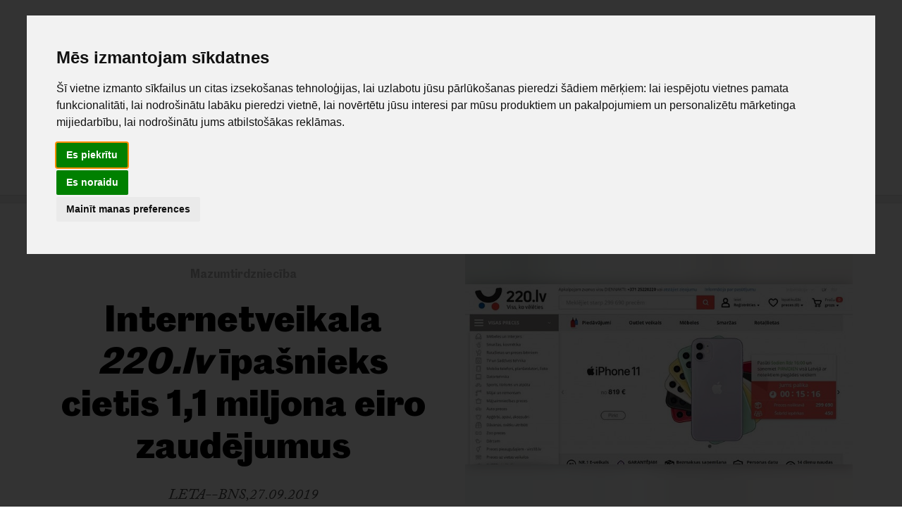

--- FILE ---
content_type: text/html; charset=utf-8
request_url: https://www.db.lv/zinas/internetveikala-220lv-ipasnieks-cietis-11-miljona-eiro-zaudejumus-491578
body_size: 29885
content:
<!-- mixin section(title, params={})--><!-- 	if title && block--><!-- 		---><!-- 			var className = "margin-3--top";--><!-- 			if(params.noMargin === true) {--><!-- 				className = "";--><!-- 			}--><!-- 			if(params.class) {--><!-- 				className += " " + params.class--><!-- 			}--><!-- 		section(class=className, style=params.style)--><!-- 			+columnBase({class: "layout--center layout--no-wrap border--bottom border-color--dark"})--><!-- 				+columnFixed--><!-- 					.text-color--dark.padding-1--bottom.text--uppercase.CaslonDoric-Semibold-Web(class="font-size--headline-" + (params.size ? params.size : "default"))= title--><!-- 				+columnFluid--><!-- 					if params.tabs--><!-- 						.margin-2--left(style="display: flex;")--><!-- 							each tab in params.tabs--><!-- 								a.margin-1--right.margin-1--bottom.text-color--link-darkgray.CaslonDoric-Regular-Web(href=tab.url)= tab.name--><!-- 					if params.description--><!-- 						span.text-color--darkgray!= params.description--><!-- 				if params.url--><!-- 					+columnFixed--><!-- 						a.text-color--link-primary(href=params.url, alt=title, title=title, onclick="ga('send','event','sectionReadMore - "+title+"','title','"+url+"')") Skatīt vairāk »--><!-- 			.margin-2--top--><!-- 				block--><!DOCTYPE html><html class="page-article section-mazumtirdznieciba keyword-220lv keyword-internetveikals keyword-pigu" xmlns="http://www.w3.org/1999/xhtml" xml:lang="lv" lang="lv" xmlns:fb="http://ogp.me/ns/fb#"><head><title>Internetveikala 220.lv īpašnieks cietis 1,1 miljona eiro zaudējumus :: Dienas Bizness</title><meta content="text/html; charset=utf-8" http-equiv="Content-Type"><meta name="viewport" content="width=device-width, initial-scale=1"><meta http-equiv="content-language" content="lv"><link rel="apple-touch-icon-precomposed" sizes="57x57" href="/assets/icons/apple-touch-icon-57x57.png?20250305"><link rel="apple-touch-icon-precomposed" sizes="114x114" href="/assets/icons/apple-touch-icon-114x114.png?20250305"><link rel="apple-touch-icon-precomposed" sizes="72x72" href="/assets/icons/apple-touch-icon-72x72.png?20250305"><link rel="apple-touch-icon-precomposed" sizes="144x144" href="/assets/icons/apple-touch-icon-144x144.png?20250305"><link rel="apple-touch-icon-precomposed" sizes="120x120" href="/assets/icons/apple-touch-icon-120x120.png?20250305"><link rel="apple-touch-icon-precomposed" sizes="152x152" href="/assets/icons/apple-touch-icon-152x152.png?20250305"><link rel="icon" type="image/png" href="/assets/icons/favicon-32x32.png?20250305"><meta name="application-name" content="Dienas Bizness"><meta name="msapplication-TileColor" content="#FFFFFF"><meta name="msapplication-TileImage" content="/assets/icons/mstile-144x144.png?20250305"><meta name="description" content="Dienas Bizness - Uzticamākais Latvijas biznesa ziņu portāls. Viss par biznesa aktualitātēm, svarīgākajiem notikumiem un negaidītākajiem pavērsieniem."><meta name="title" content="Internetveikala 220.lv īpašnieks cietis 1,1 miljona eiro zaudējumus :: Dienas Bizness"><meta name="keywords" content="ziņas, dienas ziņas, latvijas ziņas, bizness, biznesa ziņas, bizness latvijā, latvijas biznesa ziņas"><meta name="title"><meta name="description" content="Lietuvas interneta mazumtirgotājs «Pigu», kam Latvijā pieder internetveikals «220.lv», pagājušajā..."><meta property="og:title" content="Internetveikala 220.lv īpašnieks cietis 1,1 miljona eiro zaudējumus"><meta property="og:type" content="article"><meta property="og:url" content="https://www.db.lv/zinas/internetveikala-220lv-ipasnieks-cietis-11-miljona-eiro-zaudejumus-491578"><meta property="og:site_name" content="Dienas Bizness"><meta property="og:description" content="Lietuvas interneta mazumtirgotājs «Pigu», kam Latvijā pieder internetveikals «220.lv», pagājušajā..."><meta property="og:image" content="https://cdntest.db.lv/lvold/1200/2019/articles/2019/09/491578__5d8e043cc6acd.jpg"><meta name="dr:say:title" content="Internetveikala 220.lv īpašnieks cietis 1,1 miljona eiro zaudējumus"><meta name="dr:say:img" content="https://cdntest.db.lv/lvold/1200/2019/articles/2019/09/491578__5d8e043cc6acd.jpg"><meta name="twitter:card" content="summary_large_image"><meta name="twitter:site" content="@dblv"><meta name="twitter:title"><meta name="twitter:description" content="Lietuvas interneta mazumtirgotājs «Pigu», kam Latvijā pieder internetveikals «220.lv», pagājušajā..."><meta name="twitter:image" content="https://cdntest.db.lv/lvold/1200/2019/articles/2019/09/491578__5d8e043cc6acd.jpg"><meta name="twitter:url" content="https://www.db.lv/zinas/internetveikala-220lv-ipasnieks-cietis-11-miljona-eiro-zaudejumus-491578"><meta name="asdf:qwerty" content="tests"><link rel="shortcut icon" href="/assets/icons/favicon.ico?20250305"><link rel="stylesheet" href="https://fonts.googleapis.com/css?family=Archivo+Narrow:600,600i,700,700i|Raleway:400,400i,500,500i,600,600i|Merriweather:400,700|Open+Sans:400,600,700&amp;display=swap&amp;subset=latin-ext"/><link rel="stylesheet" href="/assets/global/css/fontawesome-all.css?20250305"/><link rel="stylesheet" href="/assets/global/css/common.css?20250305"/><link rel="stylesheet" href="/assets/global/css/jssocials.css?20250305"/><link rel="stylesheet" href="/assets/global/css/jssocials-theme-flat.css?20250305"/><link rel="stylesheet" href="/assets/desktop/css/base.css?20250305"/><style>.hidden {
  display: none !important;
}
.invisible {
  visibility: hidden;
}

.jssocials-share-link {
  background: white !important;
  color: rgb(20, 20, 20);
  width: 45px;
  line-height: 40px;
  text-align: center;
}

.jssocials-share-link:hover {
  background: #4f27c6 !important;
  color: white !important;
}

.jssocials-share-logo {
  font-size: 1.5rem !important;
}

.gallery-description-text p:not(:only-child):first-child {
  font-size: 1.6rem;
  font-weight: 600;
}
.gallery-description-text p:not(:only-child) {
  margin-bottom: 0.25rem;
}
.gallery-description-text p {
  font-size: 1.2rem;
  line-height: 1.9rem;
}

.article-content ul,
.article-content ol {
  padding-left: 20px;
}
.article-content ul li,
.article-content ol li {
  margin-bottom: 20px;
}

.gallery .gallery-open-remaining {
  display: none;
}

.gallery.preview {
  height: 300vh;
  max-height: 1200px;
}

.gallery.preview .gallery-open-remaining {
  display: flex;
  height: 80px;
  justify-content: center;
  align-items: center;
  background: rgb(127, 4, 48);
  background: -moz-linear-gradient(180deg, rgba(127, 4, 48, 0) 0%, rgba(255, 255, 255, 1) 90%);
  background: -webkit-linear-gradient(180deg, rgba(127, 4, 48, 0) 0%, rgba(255, 255, 255, 1) 90%);
  background: linear-gradient(180deg, rgba(127, 4, 48, 0) 0%, rgba(255, 255, 255, 1) 90%);
  filter: progid:DXImageTransform.Microsoft.gradient(startColorstr="#7f0430",endColorstr="#ffffff",GradientType=1);
}

.gallery-open-remaining-button,
.article-read-more-button {
  height: 40px;
  line-height: 40px;
  text-align: center;
  border-radius: 20px;
  cursor: pointer;
  display: inline-block;
}
.gallery-open-remaining-button:hover,
.article-read-more-button:hover {
  filter: grayscale(100%);
}
</style><!-- Cookie Consent by FreePrivacyPolicy.com https://www.FreePrivacyPolicy.com--><script type="text/javascript" src="//www.freeprivacypolicy.com/public/cookie-consent/4.2.0/cookie-consent.js" charset="UTF-8"></script><script>document.addEventListener('DOMContentLoaded', function () {
  cookieconsent.run({
    "notice_banner_type":"interstitial",
    "consent_type":"express",
    "palette":"light",
    "language":"lv",
    "page_load_consent_levels":["strictly-necessary"],
    "notice_banner_reject_button_hide":false,
    "preferences_center_close_button_hide":false,
    "page_refresh_confirmation_buttons":false,
    "website_name":"db.lv",
    "callbacks": {
      "scripts_specific_loaded": function(level) {
        switch(level) {
          case "tracking":
            gtag('consent', 'default', {
              'analytics_storage': 'granted',
            });
            break;
          case "targeting":
            gtag('consent', 'default', {
              'ad_storage': 'granted',
              'ad_user_data': 'granted',
              'ad_personalization': 'granted',
            });
            break;
        }
      }
    },
    "callbacks_force": true
  });
});
</script><!-- Google tag manager - Google analytics--><script type="text/plain" data-cookie-consent="tracking">(function(w,d,s,l,i){w[l]=w[l]||[];w[l].push({'gtm.start':
new Date().getTime(),event:'gtm.js'});var f=d.getElementsByTagName(s)[0],
j=d.createElement(s),dl=l!='dataLayer'?'&l='+l:'';j.src=
'https://www.googletagmanager.com/gtm.js?id='+i+dl;f.parentNode.insertBefore(j,f);
})(window,document,'script','dataLayer','GTM-TC6G2L9B');</script><!-- end of Google tag manager - Google analytics--><!-- Google Tag manager - Google Ads + OpenX--><script type="text/plain" data-cookie-consent="targeting">(function(w,d,s,l,i){w[l]=w[l]||[];w[l].push({'gtm.start':
new Date().getTime(),event:'gtm.js'});var f=d.getElementsByTagName(s)[0],
j=d.createElement(s),dl=l!='dataLayer'?'&l='+l:'';j.src=
'https://www.googletagmanager.com/gtm.js?id='+i+dl;f.parentNode.insertBefore(j,f);
})(window,document,'script','dataLayer','GTM-WHCC2BP5');</script><!-- end of Google Tag manager - Google Ads + OpenX--><script>window.dataLayer = window.dataLayer || [];
function gtag(){dataLayer.push(arguments);}

//- https://developers.google.com/tag-platform/security/guides/consent?consentmode=advanced#gtag.js_2
gtag('consent', 'default', {
  'ad_storage': 'denied',
  'analytics_storage': 'denied',
  'ad_user_data': 'denied',
  'ad_personalization': 'denied',
});
</script><script src="/assets/global/js/modernizr.js?20250305"></script></head><body><style>.nav-stuck {
  box-shadow: 0px 1px 4px rgba(40, 40, 40, 0.1);
}
.arrow-box {
  position: relative;
  background: rgba(40, 40, 40, 0.125);
  padding: 3px 8px;
  line-height: 24px;
  border-radius: 2px;
  cursor: pointer;
}
.arrow-box:after {
  left: 100%;
  top: 50%;
  border: solid transparent;
  content: " ";
  height: 0;
  width: 0;
  position: absolute;
  pointer-events: none;
  border-left-color: rgba(40, 40, 40, 0.125);
  border-width: 5px;
  margin-top: -5px;
}
</style><nav class="navigation--regular" id="navigation" style="position: relative; z-index: 6"><div><div class="padding-4--horizontal" style="width: 100%; box-sizing: border-box"><div class="container--large"><div class="layout layout--center layout--no-wrap" style="height: 150px"><div class="layout-column--fixed"><a href="/" style="display: flex"><img src="/assets/images/dblv-logo.png" alt="" style="display: block; height: 80px; width: 284px"></a></div><div class="layout-column"><div></div></div><div class="layout-column--fixed padding-3--left"><div class="margin-2--bottom"><div class="group" style="justify-content: flex-end"><a class="group-item font-size--text-small margin-2--left headline-font text--uppercase" style="color: hsl(0,0%,35%)" href="https://www.dbhub.lv" target="_blank" onclick="ga('send','event','navigation - DB Hub','link')">DB Hub</a><a class="group-item font-size--text-small margin-2--left headline-font text--uppercase" style="color: hsl(0,0%,35%)" href="http://konferences.db.lv/" target="_blank" onclick="ga('send','event','navigation - Konferences','link')">Konferences</a><a class="group-item font-size--text-small margin-2--left headline-font text--uppercase" style="color: hsl(0,0%,35%)" href="https://www.dbhub.lv/rokasgramatas" target="_blank" onclick="ga('send','event','navigation - Rokasgrāmatas','link')">Rokasgrāmatas</a></div></div><div class="pt-2" style="display: flex; justify-content: flex-end; width: 100%"><div class="group"><a class="group-item" href="https://www.facebook.com/DienasBizness" target="_blank" onclick="ga('send','event','navigation - facebook','link')"><i class="text-color--dark background--white fab fa-facebook-f" style="font-size: 1.4rem; width: 40px; height: 40px; line-height: 40px; text-align: center; border-radius: 21px"></i></a><a class="group-item" href="https://twitter.com/dblv" target="_blank" onclick="ga('send','event','navigation - twitter','link')"><i class="text-color--dark background--white fab fa-twitter" style="font-size: 1.4rem; width: 40px; height: 40px; line-height: 40px; text-align: center; border-radius: 21px"></i></a><a class="group-item" href="https://instagram.com/dienasbizness" target="_blank" onclick="ga('send','event','navigation - instagram','link')"><i class="text-color--dark background--white fab fa-instagram" style="font-size: 1.4rem; width: 40px; height: 40px; line-height: 40px; text-align: center; border-radius: 21px"></i></a><a class="group-item" href="https://www.youtube.com/channel/UC2ezpqP-XFBtQglmUSH16ow" target="_blank" onclick="ga('send','event','navigation - youtube','link')"><i class="text-color--dark background--white fab fa-youtube" style="font-size: 1.4rem; width: 40px; height: 40px; line-height: 40px; text-align: center; border-radius: 21px"></i></a><!-- a.padding-2--horizontal.group-item.font-size--text-xlarge.margin-2--left.headline-font.text-color--white.font-weight--semibold(style=`background: rgb(127,4,48); background: -moz-linear-gradient(135deg, rgba(127,4,48,1) 0%, rgba(143,12,97,1) 100%); background: -webkit-linear-gradient(135deg, rgba(127,4,48,1) 0%, rgba(143,12,97,1) 100%); background: linear-gradient(135deg, rgba(127,4,48,1) 0%, rgba(143,12,97,1) 100%); filter: progid:DXImageTransform.Microsoft.gradient(startColorstr="#7f0430",endColorstr="#8f0c61",GradientType=1); height: 40px; line-height: 40px; text-align: center; border-radius: 20px; text-shadow: 1px 2px 0px rgba(0,0,0,0.25);`, href='/mesparbiznesu', onclick="ga('send','event','navigation - mesparbiznesu','link')") #mesparbiznesu--><a class="group-item margin-1--left text-color--black font-weight--semibold background--yellow text--uppercase headline-font padding-2--horizontal" href="https://ekiosks.lv/" target="_blank" style="height: 40px; line-height: 40px; text-align: center; border-radius: 20px" onclick="ga('send','event','navigation - abonē','link')"><i class="fas fa-paper-plane font-size--text-xlarge margin-1--right"></i><span class="font-size--text-default">Abonēt</span></a></div></div></div></div></div></div></div><div class="padding-4--horizontal" style="width: 100%; box-sizing: border-box"><div class="container--large"><div class="layout layout--center layout--no-wrap" style="height: 50px"><div class="layout-column"><div class="group"><a class="group-item font-size--text-xlarge margin-2--right CaslonDoric-Semibold-Web text-color--link-primary" href="/sadalas/ekonomika" onclick="ga('send','event','navigation - Ekonomika','link')">Ekonomika</a><a class="group-item font-size--text-xlarge margin-2--right CaslonDoric-Semibold-Web text-color--link-primary" href="/sadalas/nekustamais-ipasums" onclick="ga('send','event','navigation - Nekustamais īpašums','link')">Nekustamais īpašums</a><a class="group-item font-size--text-xlarge margin-2--right CaslonDoric-Semibold-Web text-color--link-primary" href="/sadalas/finanses" onclick="ga('send','event','navigation - Finanses','link')">Finanses</a><a class="group-item font-size--text-xlarge margin-2--right CaslonDoric-Semibold-Web text-color--link-primary" href="/sadalas/mazais-bizness" onclick="ga('send','event','navigation - Mazais Bizness','link')">Mazais Bizness</a><a class="group-item font-size--text-xlarge margin-2--right CaslonDoric-Semibold-Web text-color--link-primary" href="/sadalas/tehnologijas" onclick="ga('send','event','navigation - Tehnoloģijas','link')">Tehnoloģijas</a><a class="group-item font-size--text-xlarge margin-2--right CaslonDoric-Semibold-Web text-color--link-primary" href="/sadalas/dzivesstils" onclick="ga('send','event','navigation - Dzīvesstils','link')">Dzīvesstils</a><a class="group-item font-size--text-xlarge margin-2--right CaslonDoric-Semibold-Web text-color--link-primary" href="/sadalas/viedokli" onclick="ga('send','event','navigation - Viedokļi','link')">Viedokļi</a><a class="group-item font-size--text-xlarge margin-2--right CaslonDoric-Semibold-Web text-color--link-primary" href="/sadalas/video" onclick="ga('send','event','navigation - Video','link')">Video</a></div></div><div class="layout-column--fixed padding-3--left"><div class="wrapper--center-vertical"><a class="fas fa-search font-size--text-xlarge text-color--link-primary" href="/meklet" onclick="ga('send','event','navigation - Meklēt','link')" style="background-color: transparent"></a></div></div><div class="layout-column--fixed padding-3--left"><div class="wrapper--center-vertical"><button class="group-item font-size--text-xlarge text--uppercase text-color--link-primary font-weight--bold" id="navigationSecondaryButton" style="margin-top: -4px; background-color: transparent" onclick="ga('send','event','navigation - open')">&#9776;</button></div></div></div></div></div><div class="navigation-bar--bottom padding-4--bottom"><div class="padding-4--horizontal" style="width: 100%; box-sizing: border-box"><div class="container--large" style="border-top: solid 1px rgb(20,20,20); border-bottom: double 3px rgb(20,20,20);"><div style="padding: 7px 0"><div class="layout layout--center" style="height: 100%"><div class="layout-column--fixed padding-2--right"><span class="font-weight--semibold headline-font text-color--black text--uppercase" style="font-size: 0.85rem; line-height: 1.2rem">Neaizmirsti izlasīt</span></div><div class="layout-column"><div class="grid wrap grid-spacing--1"><div class="grid-cell-1-3"><a class="text-color--link-primary" href="/zinas/iznacis-dienas-biznesa-specializdevums-nekustamais-ipasums-523762" title="Iznācis Dienas Biznesa speciālizdevums Nekustamais īpašums" alt="Iznācis Dienas Biznesa speciālizdevums Nekustamais īpašums"><div class="layout layout--center" style="height: 100%"><div class="layout-column--fixed"><div class="padding-1--right"><div style="width: 50px; height: 40px; background-color: rgb(200, 200, 200); display: flex; justify-content: center; overflow: hidden"><img src="https://cdntest.db.lv/lvold/450/2019/articles/2025/10/523762__68ff69ae3644d.jpg" style="height: 100%; display: block"></div></div></div><div class="layout-column"><div><span style="line-height: 1.4rem; font-size: 1rem">Iznācis <i>Dienas Biznesa</i> speciālizdevums <i>Nekustamais īpašums</i></span></div></div><div class="layout-column--fixed"><div class="padding-1--left" style="padding: 5px 0; border-right: solid 1px rgb(220, 220, 220); height: 35px"></div></div></div></a></div><div class="grid-cell-1-3"><a class="text-color--link-primary" href="/zinas/dienas-bizness-laiz-klaja-latvijas-biznesa-lideru-specializdevumu-top500-519250" title="Dienas Bizness laiž klajā Latvijas biznesa līderu speciālizdevumu TOP500" alt="Dienas Bizness laiž klajā Latvijas biznesa līderu speciālizdevumu TOP500"><div class="layout layout--center" style="height: 100%"><div class="layout-column--fixed"><div class="padding-1--right"><div style="width: 50px; height: 40px; background-color: rgb(200, 200, 200); display: flex; justify-content: center; overflow: hidden"><img src="https://cdntest.db.lv/lvold/450/2019/articles/2024/12/519250__6756fb1ea8949.jpg" style="height: 100%; display: block"></div></div></div><div class="layout-column"><div><span style="line-height: 1.4rem; font-size: 1rem"><i>Dienas Bizness</i> laiž klajā Latvijas biznesa līderu speciālizdevumu TOP500</span></div></div><div class="layout-column--fixed"><div class="padding-1--left" style="padding: 5px 0; border-right: solid 1px rgb(220, 220, 220); height: 35px"></div></div></div></a></div><div class="grid-cell-1-3"><a class="text-color--link-primary" href="/zinas/latvijas-100-bagatako-cilveku-saraksts-jaunakaja-zurnala-miljonars-518969" title="Latvijas 100 bagātāko cilvēku saraksts jaunākajā žurnālā Miljonārs" alt="Latvijas 100 bagātāko cilvēku saraksts jaunākajā žurnālā Miljonārs"><div class="layout layout--center" style="height: 100%"><div class="layout-column--fixed"><div class="padding-1--right"><div style="width: 50px; height: 40px; background-color: rgb(200, 200, 200); display: flex; justify-content: center; overflow: hidden"><img src="https://cdntest.db.lv/lvold/450/2019/articles/2024/11/518969__674023783a23b.jpg" style="height: 100%; display: block"></div></div></div><div class="layout-column"><div><span style="line-height: 1.4rem; font-size: 1rem">Latvijas 100 bagātāko cilvēku saraksts jaunākajā žurnālā <i>Miljonārs</i></span></div></div></div></a></div></div></div></div></div></div></div></div></nav><div class="background--white hidden" id="navigationSecondary" style="position: fixed; top: 0; bottom: 0; left: 0; right: 0; z-index: 10; display: flex; align-items: center; justify-content: center"><div class="padding-4--horizontal" style="width: 100%; box-sizing: border-box"><div class="container--large"><div class="layout margin-3--bottom layout--center layout--no-wrap"><div class="layout-column--fixed"><a href="/" style="display: flex"><img src="/assets/images/dblv-logo.png" alt="" style="display: block; height: 70px; width: 248px"></a></div><div class="layout-column"><div></div></div><div class="layout-column--fixed"><button class="fas fa-times font-size--headline-large text-color--dark" id="navigationCloseButton"></button></div></div><div class="layout layout--no-wrap"><div class="layout-column padding-2--right"><ul style="width: 100%; column-count: 3; column-gap: 10px; list-style-type: none"><li><a class="normal-line-height headline-font font-size--text-large text-color--link-primary" href="/sadalas/apdrosinasana" alt="Apdrošināšana">Apdrošināšana</a></li><li><a class="normal-line-height headline-font font-size--text-large text-color--link-primary" href="/sadalas/atputa" alt="Atpūta">Atpūta</a></li><li><a class="normal-line-height headline-font font-size--text-large text-color--link-primary" href="/sadalas/auto" alt="Auto">Auto</a></li><li><a class="normal-line-height headline-font font-size--text-large text-color--link-primary" href="/sadalas/bankas" alt="Bankas">Bankas</a></li><li><a class="normal-line-height headline-font font-size--text-large text-color--link-primary" href="/sadalas/biznesa-tehnologijas" alt="Biznesa tehnoloģijas">Biznesa tehnoloģijas</a></li><li><a class="normal-line-height headline-font font-size--text-large text-color--link-primary" href="/sadalas/buvnieciba-un-ipasums" alt="Būvniecība un īpašums">Būvniecība un īpašums</a></li><li><a class="normal-line-height headline-font font-size--text-large text-color--link-primary" href="/sadalas/citas-zinas" alt="Citas ziņas">Citas ziņas</a></li><li><a class="normal-line-height headline-font font-size--text-large text-color--link-primary" href="/sadalas/db-viedoklis" alt="DB Viedokļi">DB Viedokļi</a></li><li><a class="normal-line-height headline-font font-size--text-large text-color--link-primary" href="/sadalas/dzivesstils" alt="Dzīvesstils">Dzīvesstils</a></li><li><a class="normal-line-height headline-font font-size--text-large text-color--link-primary" href="/sadalas/ekonomika" alt="Ekonomika">Ekonomika</a></li><li><a class="normal-line-height headline-font font-size--text-large text-color--link-primary" href="/sadalas/eksperti" alt="Eksperti">Eksperti</a></li><li><a class="normal-line-height headline-font font-size--text-large text-color--link-primary" href="/sadalas/energetika" alt="Enerģētika">Enerģētika</a></li><li><a class="normal-line-height headline-font font-size--text-large text-color--link-primary" href="/sadalas/finansejums" alt="Finansējums">Finansējums</a></li><li><a class="normal-line-height headline-font font-size--text-large text-color--link-primary" href="/sadalas/finanses" alt="Finanses">Finanses</a></li><li><a class="normal-line-height headline-font font-size--text-large text-color--link-primary" href="/sadalas/karikatura" alt="Karikatūra">Karikatūra</a></li><li><a class="normal-line-height headline-font font-size--text-large text-color--link-primary" href="/sadalas/karjera" alt="Karjera">Karjera</a></li><li><a class="normal-line-height headline-font font-size--text-large text-color--link-primary" href="/sadalas/investors" alt="Investors">Investors</a></li><li><a class="normal-line-height headline-font font-size--text-large text-color--link-primary" href="/sadalas/mazais-bizness" alt="Mazais Bizness">Mazais Bizness</a></li><li><a class="normal-line-height headline-font font-size--text-large text-color--link-primary" href="/sadalas/nodokli" alt="Nodokļi">Nodokļi</a></li><li><a class="normal-line-height headline-font font-size--text-large text-color--link-primary" href="/sadalas/politika" alt="Politika">Politika</a></li><li><a class="normal-line-height headline-font font-size--text-large text-color--link-primary" href="/sadalas/razosana" alt="Ražošana">Ražošana</a></li><li><a class="normal-line-height headline-font font-size--text-large text-color--link-primary" href="/sadalas/reklamraksti" alt="Reklāmraksti">Reklāmraksti</a></li><li><a class="normal-line-height headline-font font-size--text-large text-color--link-primary" href="/sadalas/sakaru-tehnologijas" alt="Sakaru tehnoloģijas">Sakaru tehnoloģijas</a></li><li><a class="normal-line-height headline-font font-size--text-large text-color--link-primary" href="/sadalas/sports" alt="Sports">Sports</a></li><li><a class="normal-line-height headline-font font-size--text-large text-color--link-primary" href="/sadalas/start-up" alt="Start-up">Start-up</a></li><li><a class="normal-line-height headline-font font-size--text-large text-color--link-primary" href="/sadalas/tehnologijas" alt="Tehnoloģijas">Tehnoloģijas</a></li><li><a class="normal-line-height headline-font font-size--text-large text-color--link-primary" href="/sadalas/tirdznieciba-un-pakalpojumi" alt="Tirdzniecība un pakalpojumi">Tirdzniecība un pakalpojumi</a></li><li><a class="normal-line-height headline-font font-size--text-large text-color--link-primary" href="/sadalas/transports-un-logistika" alt="Transports un loģistika">Transports un loģistika</a></li><li><a class="normal-line-height headline-font font-size--text-large text-color--link-primary" href="/sadalas/vide" alt="Vide">Vide</a></li><li><a class="normal-line-height headline-font font-size--text-large text-color--link-primary" href="/sadalas/video" alt="Video">Video</a></li><li><a class="normal-line-height headline-font font-size--text-large text-color--link-primary" href="/sadalas/viedierices" alt="Viedierīces">Viedierīces</a></li><li><a class="normal-line-height headline-font font-size--text-large text-color--link-primary" href="/sadalas/viedokli" alt="Viedokļi">Viedokļi</a></li></ul><div class="margin-2--top padding-2--top" style="border-top: solid 1px hsl(0, 0%, 20%)"><div class="group"><a class="normal-line-height group-item margin-2--right headline-font font-size--text-large text-color--primary" href="/sadalas/kapitala-tirgus-aktualitates-ar-signet-bank" alt="Kapitāla tirgus aktualitātes ar Signet Bank">Kapitāla tirgus aktualitātes ar Signet Bank</a></div></div><div class="margin-2--top padding-2--top" style="border-top: solid 1px hsl(0, 0%, 20%)"><div class="group"><a class="normal-line-height group-item margin-2--right headline-font font-size--text-large text-color--link-primary" href="/visas-zinas" alt="Visas ziņas">Visas ziņas</a><a class="normal-line-height group-item margin-2--right headline-font font-size--text-large text-color--link-primary" href="https://ekiosks.lv/" target="_blank" alt="Abonēt">Abonēt</a><a class="normal-line-height group-item margin-2--right headline-font font-size--text-large text-color--link-primary" href="/autori" alt="Autori">Autori</a><a class="normal-line-height group-item margin-2--right headline-font font-size--text-large text-color--link-primary" href="/lietosanas-noteikumi" alt="Lietošanas noteikumi">Lietošanas noteikumi</a><a class="normal-line-height group-item margin-2--right headline-font font-size--text-large text-color--link-primary" href="/reklama" alt="Reklāmas izvietošana">Reklāmas izvietošana</a><a class="normal-line-height group-item headline-font font-size--text-large text-color--link-primary" href="/kontakti" alt="Kontakti">Kontakti</a></div></div></div><div class="layout-column--fixed"><iframe src="https://www.facebook.com/plugins/page.php?href=https%3A%2F%2Fwww.facebook.com%2FDienasBizness%2F&amp;tabs&amp;width=300&amp;height=214&amp;small_header=false&amp;adapt_container_width=true&amp;hide_cover=false&amp;show_facepile=true&amp;appId=1909696892681173" width="300" height="214" style="border: none; overflow: hidden" scrolling="no" frameborder="0" allowtransparency="true" allow="encrypted-media"></iframe></div></div></div></div></div><nav class="padding-1--vertical padding-2--horizontal hidden" id="navigationArticle" style="position: fixed; top: 0; left: 0; right: 0; z-index: 6; background: rgb(20, 20, 20)"><div class="layout layout--center layout--no-wrap"><div class="layout-column--fixed"><a href="/" style="display: flex"><img src="/assets/images/dblv-logo-new-white.png" alt="" style="display: block; height: 40px"></a></div><div class="layout-column"><div style="display: flex; width: 100%"><span class="padding-2--left headline-font font-size--headline-small text-color--white">Internetveikala <i>220.lv</i> īpašnieks cietis 1,1 miljona eiro zaudējumus</span></div></div><div class="layout-column--fixed padding-3--left"><div class="pt-2" style="display: flex; justify-content: flex-end; width: 100%"><div class="group" style="align-items: center"><div class="group-item margin-2--left share"></div><a class="group-item margin-2--left text-color--black font-weight--semibold background--yellow text--uppercase headline-font padding-2--horizontal" href="https://ekiosks.lv/" target="_blank" style="height: 35px; line-height: 35px; text-align: center; border-radius: 20px" onclick="ga('send','event','navigation - abonē','link')"><i class="fas fa-paper-plane font-size--text-xlarge margin-1--right"></i><span class="font-size--text-default">Abonēt</span></a></div></div></div></div></nav><div class="ad banner adbanner adBanner adAd bannerad" style="border-top: solid 1px rgb(228, 228, 228); border-bottom: solid 1px rgb(228, 228, 228); background-color: rgb(240, 240, 240)"><div class="padding-4--horizontal" style="width: 100%; box-sizing: border-box"><div class="container--large"><style>#ad757 > ins { display: block; padding: 5px 0; margin: 0 auto; }</style><div class="ad" id="ad757" style="display: flex; width: 100%; justify-content: center; align-items: center; overflow: hidden;"><ins data-revive-zoneid="757" data-revive-id="edd1148b4e3f0f8180d167ddba8a274a"></ins></div></div></div></div><div class="padding-4--horizontal" style="width: 100%; box-sizing: border-box"><div class="container--large" style="padding: 60px 0;"><div class="grid wrap grid-spacing--4"><div class="grid-cell-1-2"><div style="display: flex; width: 100%; height: 100%; align-items: center; justify-content: center; flex-direction: column; box-sizing: border-box; text-align: center"><a class="margin-2--bottom headline-font semibold font-size--text-medium text-color--gray" href="/sadalas/mazumtirdznieciba" onclick="ga('send','event','article - section','Mazumtirdzniecība',491578)">Mazumtirdzniecība</a><h1 class="margin-3--bottom headline-font bold" style="font-size: 3.5rem; line-height: 4.3rem">Internetveikala <i>220.lv</i> īpašnieks cietis 1,1 miljona eiro zaudējumus</h1><span class="text-color--darkgray text-font font-size--text-large italic">LETA--BNS,27.09.2019</span></div></div><div class="grid-cell-1-2"><a href="https://cdntest.db.lv/lvold/1200/2019/articles/2019/09/491578__5d8e043cc6acd.jpg" target="_blank" title="&lt;p&gt;&lt;/p&gt;"><style>//- #image-8b4485f6c09fbfef956f8c8470e52ec3:before { background-image: url("https://cdntest.db.lv/lvold/10/2019/articles/2019/09/491578__5d8e043cc6acd.jpg"); }</style><div style="position: relative; padding-bottom: 66.66666666666666%; "><div class="stack" style="position: absolute"><div class="stack-container" style="background-image: url(&quot;https://cdntest.db.lv/lvold/10/2019/articles/2019/09/491578__5d8e043cc6acd.jpg&quot;); background-size: 100% 100%; background-repeat: no-repeat; opacity: 0.33;"></div><div class="stack-container"><div class="image-contain-container" id="image-8b4485f6c09fbfef956f8c8470e52ec3"><div class="image-contain-wrapper"><img class="image-contain modernize-objectfit" src="https://cdntest.db.lv/lvold/735/2019/articles/2019/09/491578__5d8e043cc6acd.jpg" style="font-family: 'object-fit: contain;'; object-fit: contain"/></div></div></div></div></div><!-- +imageFitExt(article.image.large, "cover")--></a><div class="margin-1--top text-color--darkgray"><div><span class="headline-font font-size--text-default"><p></p></span></div><div><span class="headline-font font-size--text-default italic text-color--gray">Avots: 220.lv</span></div></div></div></div></div></div><div class="padding-4--horizontal" style="width: 100%; box-sizing: border-box"><div class="container--large margin-4--top"><div class="article-base preview" id="articleBase"><div style="display: flex"><div><div style="display: flex; max-width: 860px; margin: 0 auto; width: 100%"><div class="padding-4--right" style="width: 180px; flex: 1 0 180px"><div class="margin-2--bottom padding-2--bottom" style="border-bottom: solid 1px rgb(220, 220, 220)"><div><div class="padding-1--bottom" style="text-align: center"><h1 class="CaslonDoric-Bold-Web" style="font-size: 1.5rem">Jaunākais izdevums</h1></div><div class="padding-2--bottom"><style>.latest-magazine-image {
  box-shadow: 0px 5px 5px 0px rgba(20, 20, 20, 0.2);
}
//- .latest-magazine-image
{
  position: relative;
  display: block;
}
//- .latest-magazine-image:before
{
  content: "";
  z-index: -1;
  position: absolute;
  width: 100%;
  height: 100%;
  top: 7px;
  left: 7px;
  background: rgb(200, 200, 200);
}</style><a class="text-color--link-primary" href="/zinas/uznemeju-zurnala-dienas-bizness-izdevums-44-523979" title="Uzņēmēju žurnāla Dienas Bizness izdevums #44" alt="Uzņēmēju žurnāla Dienas Bizness izdevums #44"><img class="latest-magazine-image" src="https://cdntest.db.lv/lvold/735/2019/articles/2025/11/523979__6911e72c27bb5.jpg" style="width: 100%; display: block; box-sizing: border-box"/></a></div><div style="text-align: center"><a class="padding-2--horizontal text-color--black font-weight--semibold background--yellow text--uppercase headline-font" href="https://ekiosks.lv/" target="_blank" style="display: inline-block; box-sizing: border-box; height: 40px; line-height: 40px; text-align: center; border-radius: 20px" onclick="ga('send','event','Abonēt žurnālu','link')"><i class="fas fa-paper-plane font-size--text-xlarge margin-1--right"></i><span class="font-size--text-default">Abonēt</span></a></div></div></div><div class="sticky" style="top: 20px"><div class="margin-2--bottom padding-2--bottom" style="border-bottom: solid 1px rgb(220, 220, 220)"><div style="text-align: center"><h1 class="CaslonDoric-Bold-Web" style="font-size: 1.3rem">Tevi varētu interesēt</h1></div><div><div class="margin-2--top"><a class="text-color--link-primary" href="/zinas/latvijas-uznemeji-kopa-var-piedavat-daudz-517948" title="Latvijas uzņēmēji kopā var piedāvāt daudz" alt="Latvijas uzņēmēji kopā var piedāvāt daudz"><div style="padding-bottom: 5px"><div style="position: relative; padding-bottom: 66.66666666666666%; "><div class="stack background--lightgray" style="position: absolute"><div class="stack-container"><div class="image-contain-container"><div class="image-contain-wrapper"><img class="image-contain modernize-objectfit" src="https://cdntest.db.lv/lvold/450/2019/articles/2024/09/517948__66e012bd327d3.jpg" style="font-family: 'object-fit: cover;'; object-fit: cover"/></div></div></div></div></div></div><h1 class="font-size--headline-small CaslonDoric-Semibold-Web"><span>Latvijas uzņēmēji kopā var piedāvāt daudz</span></h1></a></div><div class="margin-1--top padding-1--top" style="border-top: solid 1px rgb(220, 220, 220)"><a class="text-color--link-primary" href="/zinas/xiaomi-robots-puteklsucejs-ar-mazgasanas-funkciju-518322" title="Xiaomi robots putekļsūcējs ar mazgāšanas funkciju" alt="Xiaomi robots putekļsūcējs ar mazgāšanas funkciju"><h1 class="font-size--headline-small CaslonDoric-Semibold-Web"><span>Xiaomi robots putekļsūcējs ar mazgāšanas funkciju</span></h1></a></div><div class="margin-1--top padding-1--top" style="border-top: solid 1px rgb(220, 220, 220)"><a class="text-color--link-primary" href="/zinas/butiskakie-instrumenti-kas-nepieciesami-katram-virietim-517973" title="Būtiskākie instrumenti, kas nepieciešami katram vīrietim" alt="Būtiskākie instrumenti, kas nepieciešami katram vīrietim"><h1 class="font-size--headline-small CaslonDoric-Semibold-Web"><span>Būtiskākie instrumenti, kas nepieciešami katram vīrietim</span></h1></a></div></div></div><div><h1 class="CaslonDoric-Bold-Web" style="font-size: 1.3rem">Dalies ar šo rakstu<div class="share" data-id="491578" data-title="Internetveikala 220.lv īpašnieks cietis 1,1 miljona eiro zaudējumus"></div></h1></div></div></div><div class="padding-4--right"><div class="article-content" style="overflow: hidden"><p class="text-font font-size--text-xlarge margin-3--bottom font-weight--bold padding-1--top">Lietuvas interneta mazumtirgotājs «Pigu», kam Latvijā pieder internetveikals «220.lv», pagājušajā finanšu gadā, kas beidzās martā, strādājis ar 1,146 miljonu eiro konsolidētajiem zaudējumiem, kas bijuši par 59,5% mazāki nekā 2017./2018.finanšu gadā.</p><p class="text-font font-size--text-xlarge margin-3--bottom">Par to liecina «Pigu» finanšu gada pārskats, kas iesniegts Lietuvas Reģistru centram.</p><p class="text-font font-size--text-xlarge margin-3--bottom">«Pigu» apgrozījums pagājušajā finanšu gadā bijis 101,676 miljoni eiro jeb par 17,1% lielāks nekā 2017./2018. finanšu gadā.</p><p class="text-font font-size--text-xlarge margin-3--bottom">Šajā finanšu gadā «Pigu» plāno apgrozījuma pieaugumu par 10% un atgriešanos pie peļņas.</p><p class="text-font font-size--text-xlarge margin-3--bottom">«Pigu» peļņa pirms procentiem, nodokļiem, nolietojuma un amortizācijas (EBITDA) pagājušajā finanšu gadā bijusi 260 000 eiro pretēji negatīvajai EBITDA mīnus 1,972 miljoni eiro 2017./2018. finanšu gadā.</p><p class="text-font font-size--text-xlarge margin-3--bottom">Kompānijai «Pigu» Lietuvā ir internetveikals «Pigu.lt», tās meitasuzņēmums Latvijā «Pigu Latvia» pārvalda internetveikalu «220.lv», bet meitasauzņēmums Igaunijā «DLB Trading» pārvalda internetveikalu «Kaup24.ee».</p><p class="text-font font-size--text-xlarge margin-3--bottom">«Pigu» pilnībā pieder Polijas interneta mazumtirdzniecības grupai «Morele Group», kuru savukārt kontrolē Polijas investīciju kompānijas «MCI Capital» meitasuzņēmums «MCI Private Ventures».</p></div></div></div></div><div class="ad banner adbanner adBanner adAd bannerad" style="width: 300px; flex: 0 0 300px"><div class="margin-2--bottom"><style>#ad771 > ins { width: 100%; display: block; }</style><div class="ad" id="ad771" style="display: flex; width: 300px; justify-content: center; align-items: center; overflow: hidden; width: 300px"><ins data-revive-zoneid="771" data-revive-id="edd1148b4e3f0f8180d167ddba8a274a"></ins></div></div><div class="margin-2--bottom sticky" style="top: 20px"><style>#ad775 > ins { width: 100%; display: block; }</style><div class="ad" id="ad775" style="display: flex; width: 300px; justify-content: center; align-items: center; overflow: hidden; width: 300px"><ins data-revive-zoneid="775" data-revive-id="edd1148b4e3f0f8180d167ddba8a274a"></ins></div></div></div></div></div></div></div><div class="ad banner adbanner adBanner adAd bannerad" style="border-top: solid 1px rgb(228, 228, 228); border-bottom: solid 1px rgb(228, 228, 228); background-color: rgb(240, 240, 240)"><div class="padding-4--horizontal" style="width: 100%; box-sizing: border-box"><div class="container--large"><div class="margin-3--vertical"><style>#ad799 > ins { width: 100%; display: block; }</style><div class="reviveAd ad" id="ad799" data-revive-load-zoneid="799" data-revive-load-id="edd1148b4e3f0f8180d167ddba8a274a" style="display: flex; width: 100%; justify-content: center; align-items: center; overflow: hidden;"></div></div></div></div></div><div class="article-preview padding-4--bottom" data-id="517948" data-url="latvijas-uznemeji-kopa-var-piedavat-daudz-517948"><div class="padding-4--horizontal" style="width: 100%; box-sizing: border-box"><div class="container--large" style="padding: 60px 0;"><div class="grid wrap grid-spacing--4"><div class="grid-cell-1-2"><div style="display: flex; width: 100%; height: 100%; align-items: center; justify-content: center; flex-direction: column; box-sizing: border-box; text-align: center"><a class="margin-2--bottom headline-font semibold font-size--text-medium text-color--gray" href="/sadalas/tirdznieciba-un-pakalpojumi" onclick="ga('send','event','article - section','Tirdzniecība un pakalpojumi',517948)">Tirdzniecība un pakalpojumi</a><h1 class="margin-3--bottom headline-font bold" style="font-size: 3.5rem; line-height: 4.3rem">Latvijas uzņēmēji kopā var piedāvāt daudz</h1><span class="text-color--darkgray text-font font-size--text-large italic">Jānis Goldbergs,10.09.2024</span></div></div><div class="grid-cell-1-2"><a href="https://cdntest.db.lv/lvold/1200/2019/articles/2024/09/517948__66e012bd327d3.jpg" target="_blank" title="&lt;p&gt;&lt;/p&gt;"><style>//- #image-045b7820b1943f40b96b4bcf2e1b81ac:before { background-image: url("https://cdntest.db.lv/lvold/10/2019/articles/2024/09/517948__66e012bd327d3.jpg"); }</style><div style="position: relative; padding-bottom: 66.66666666666666%; "><div class="stack" style="position: absolute"><div class="stack-container" style="background-image: url(&quot;https://cdntest.db.lv/lvold/10/2019/articles/2024/09/517948__66e012bd327d3.jpg&quot;); background-size: 100% 100%; background-repeat: no-repeat; opacity: 0.33;"></div><div class="stack-container"><div class="image-contain-container" id="image-045b7820b1943f40b96b4bcf2e1b81ac"><div class="image-contain-wrapper"><img class="lazy image-contain modernize-objectfit" data-src="https://cdntest.db.lv/lvold/735/2019/articles/2024/09/517948__66e012bd327d3.jpg" style="font-family: 'object-fit: contain;'; object-fit: contain"/></div></div></div></div></div><!-- +imageFitLazyExt(article.image.large, "cover")--></a><div class="margin-1--top text-color--darkgray"><div><span class="headline-font font-size--text-default"><p></p></span></div><div><span class="headline-font font-size--text-default italic text-color--gray">Publicitātes foto</span></div></div></div></div></div></div><div class="padding-4--horizontal" style="width: 100%; box-sizing: border-box"><div class="container--large margin-4--top"><div class="article-base preview" id="articleBase"><div style="display: flex"><div><div style="display: flex; max-width: 860px; margin: 0 auto; width: 100%"><div class="padding-4--right" style="width: 180px; flex: 1 0 180px"><div class="sticky" style="top: 20px; bottom: 20px"><div class="margin-2--bottom padding-2--bottom" style="border-bottom: solid 1px rgb(220, 220, 220)"><div><div class="padding-1--bottom" style="text-align: center"><h1 class="CaslonDoric-Bold-Web" style="font-size: 1.5rem">Jaunākais izdevums</h1></div><div class="padding-2--bottom"><style>.latest-magazine-image {
  box-shadow: 0px 5px 5px 0px rgba(20, 20, 20, 0.2);
}
//- .latest-magazine-image
{
  position: relative;
  display: block;
}
//- .latest-magazine-image:before
{
  content: "";
  z-index: -1;
  position: absolute;
  width: 100%;
  height: 100%;
  top: 7px;
  left: 7px;
  background: rgb(200, 200, 200);
}</style><a class="text-color--link-primary" href="/zinas/uznemeju-zurnala-dienas-bizness-izdevums-44-523979" title="Uzņēmēju žurnāla Dienas Bizness izdevums #44" alt="Uzņēmēju žurnāla Dienas Bizness izdevums #44"><img class="latest-magazine-image" src="https://cdntest.db.lv/lvold/735/2019/articles/2025/11/523979__6911e72c27bb5.jpg" style="width: 100%; display: block; box-sizing: border-box"/></a></div><div style="text-align: center"><a class="padding-2--horizontal text-color--black font-weight--semibold background--yellow text--uppercase headline-font" href="https://ekiosks.lv/" target="_blank" style="display: inline-block; box-sizing: border-box; height: 40px; line-height: 40px; text-align: center; border-radius: 20px" onclick="ga('send','event','Abonēt žurnālu','link')"><i class="fas fa-paper-plane font-size--text-xlarge margin-1--right"></i><span class="font-size--text-default">Abonēt</span></a></div></div></div><div><h1 class="CaslonDoric-Bold-Web" style="font-size: 1.3rem">Dalies ar šo rakstu<div class="share" data-id="517948" data-title="Internetveikala 220.lv īpašnieks cietis 1,1 miljona eiro zaudējumus"></div></h1></div></div></div><div class="padding-4--right"><div class="article-content" style="overflow: hidden"><p class="text-font font-size--text-xlarge margin-3--bottom font-weight--bold padding-1--top">Tirdzniecības centrs internetā 220.lv nācis klajā ar vērienīgu piedāvājumu pircējiem – bezmaksas piegādēm uz pakomātiem visā Latvijā. Līdz šim 220.lv Marketplace izdevies pulcēt ap 4000 Baltijas valstu un Somijas uzņēmēju, un tas vēl nav viss. 220.lv Marketplace pārdošanas vadītājs Kārlis Ozols uzskata, ka Latvijas uzņēmēji kopā var turēties pretī globālo tirdzniecības milžu iespējām.</p><p class="text-font font-size--text-xlarge margin-3--bottom">Ko uzņēmums pēdējo piecu gadu laikā, kopš attīstījis Marketplace, paveicis, šobrīd attīsta un darīs nākotnē, to stāsta 220.lv Marketplace pārdošanas vadītājs Kārlis Ozols.</p><p class="text-font font-size--text-xlarge margin-3--bottom"><b>Pandēmijas periods no 2020.gada līdz 2022.gadam bija īpašs posms visā tiešsaistes pārdošanā, mainot iedzīvotāju paradumus, sekmējot strauju pieprasījuma pieaugumu, radot izaicinājumus piegādes ķēdēm. Kā pēc pandēmijas laika mainījies 220.lv darbs, un kādas atziņas un secinājumus uzņēmums guva šajā pandēmijas laikā? </b></p><p class="text-font font-size--text-xlarge margin-3--bottom">Pandēmijas laika lielākais izaicinājums bija preču piegādes līdz gala pircējam. Īsā laika periodā strauji palielinājās pieprasījums un radās situācijas, kad prece ir noliktavā, tā ir pasūtīta, bet kurjers, kas varētu to piegādāt, ir rezervēts jau divas nedēļas uz priekšu. Tā bija sarežģīta situācija, ka ir prece, ir pircējs, bet nav, kas piegādā. Tobrīd mēs pieņēmām lēmumu skaitliski palielināt savu fizisko veikalu tīklu un preču saņemšanas punktus, kas bija vienīgais veids, kā veicināt, lai pircējiem ir iespēja preces saņemt viņiem ērtā laikā. Toreiz veikaliem bija liegumi, tāpēc, ievērojot visus drošības un higiēnas nosacījumus, garantējām preču saņemšanu klātienē, ko pircēji ļoti novērtēja konkrētajos apstākļos. Vienlaikus loģistikas uzņēmumi investēja savā attīstībā, tāpēc, beidzoties pandēmijai, loģistikas uzņēmumi bija veikuši tehnoloģisku lēcienu. Praktiski tas nozīmēja, ka paciņas patērētājs var saņemt krietni ātrāk un saņemšanas punktu skaits ir būtiski pieaudzis. Pakomātu skaits Latvijā pandēmijas laikā būtiski palielinājās, un mēs nonācām pie secinājuma, ka preču saņemšanas punktu nepieciešamība ir jāpārvērtē, jo pakomātu piegāžu izmaksas bija kļuvušas krietni izdevīgākas. Turklāt pēc pandēmijas bija bažas, ka interneta darījumu vai pirkumu skaits saruks, bet varu teikt, ka šīs bažas nav piepildījušās un pircēji turpina iepirkties internetā. Taču kopumā e-komercijā situācija ir kļuvusi saspringtāka un attīstības temps mērenāks. Mēs atšķiramies ar to, ka esam tirdzniecības platforma, kas apvieno daudzu uzņēmēju darbību, tādēļ ir mazliet vieglāk, bet vienam uzņēmējam - izaicinoši. Kopējais secinājums no pandēmijas laika ir nemitīgi uzraudzīt pircēju paradumu maiņu, kādas ir globālās tendences, un jācenšas aktīvi pielāgoties. Tie uzņēmumi, kuri to spēs, izdzīvos.</p><div style="text-align: center"><a class="article-read-more-button background--yellow text-color--black text--uppercase headline-font padding-2--horizontal semibold" href="latvijas-uznemeji-kopa-var-piedavat-daudz-517948" data-id="517948">Lasīt tālāk</a></div></div></div></div></div><div class="ad banner adbanner adBanner adAd bannerad" style="width: 300px; flex: 0 0 300px"><div class="margin-2--bottom sticky" style="top: 20px"><style>#ad777 > ins { width: 100%; display: block; }</style><div class="ad" id="ad777" style="display: flex; width: 300px; justify-content: center; align-items: center; overflow: hidden; width: 300px"><div class="reviveAd ad" id="ad777" data-revive-load-zoneid="777" data-revive-load-id="edd1148b4e3f0f8180d167ddba8a274a"></div></div></div></div></div></div></div></div></div><div class="article-preview padding-4--bottom" data-id="518322" data-url="xiaomi-robots-puteklsucejs-ar-mazgasanas-funkciju-518322"><div class="padding-4--horizontal" style="width: 100%; box-sizing: border-box"><div class="container--large" style="padding: 60px 0;"><div class="grid wrap grid-spacing--4"><div class="grid-cell-1-2"><div style="display: flex; width: 100%; height: 100%; align-items: center; justify-content: center; flex-direction: column; box-sizing: border-box; text-align: center"><a class="margin-2--bottom headline-font semibold font-size--text-medium text-color--gray" href="/sadalas/reklamraksti" onclick="ga('send','event','article - section','Reklāmraksti',518322)">Reklāmraksti</a><h1 class="margin-3--bottom headline-font bold" style="font-size: 3.5rem; line-height: 4.3rem">Xiaomi robots putekļsūcējs ar mazgāšanas funkciju</h1><span class="text-color--darkgray text-font font-size--text-large italic">Sadarbības materiāls,06.10.2024</span></div></div><div class="grid-cell-1-2"><a href="https://cdntest.db.lv/lvold/1200/2019/articles/2024/10/518322__6702506672ab3.jpg" target="_blank" title=""><style>//- #image-dd9ae2262c9630deff797ed8b2c9b226:before { background-image: url("https://cdntest.db.lv/lvold/10/2019/articles/2024/10/518322__6702506672ab3.jpg"); }</style><div style="position: relative; padding-bottom: 66.66666666666666%; "><div class="stack" style="position: absolute"><div class="stack-container" style="background-image: url(&quot;https://cdntest.db.lv/lvold/10/2019/articles/2024/10/518322__6702506672ab3.jpg&quot;); background-size: 100% 100%; background-repeat: no-repeat; opacity: 0.33;"></div><div class="stack-container"><div class="image-contain-container" id="image-dd9ae2262c9630deff797ed8b2c9b226"><div class="image-contain-wrapper"><img class="lazy image-contain modernize-objectfit" data-src="https://cdntest.db.lv/lvold/735/2019/articles/2024/10/518322__6702506672ab3.jpg" style="font-family: 'object-fit: contain;'; object-fit: contain"/></div></div></div></div></div><!-- +imageFitLazyExt(article.image.large, "cover")--></a></div></div></div></div><div class="padding-4--horizontal" style="width: 100%; box-sizing: border-box"><div class="container--large margin-4--top"><div class="article-base preview" id="articleBase"><div style="display: flex"><div><div style="display: flex; max-width: 860px; margin: 0 auto; width: 100%"><div class="padding-4--right" style="width: 180px; flex: 1 0 180px"><div class="sticky" style="top: 20px; bottom: 20px"><div class="margin-2--bottom padding-2--bottom" style="border-bottom: solid 1px rgb(220, 220, 220)"><div><div class="padding-1--bottom" style="text-align: center"><h1 class="CaslonDoric-Bold-Web" style="font-size: 1.5rem">Jaunākais izdevums</h1></div><div class="padding-2--bottom"><style>.latest-magazine-image {
  box-shadow: 0px 5px 5px 0px rgba(20, 20, 20, 0.2);
}
//- .latest-magazine-image
{
  position: relative;
  display: block;
}
//- .latest-magazine-image:before
{
  content: "";
  z-index: -1;
  position: absolute;
  width: 100%;
  height: 100%;
  top: 7px;
  left: 7px;
  background: rgb(200, 200, 200);
}</style><a class="text-color--link-primary" href="/zinas/uznemeju-zurnala-dienas-bizness-izdevums-44-523979" title="Uzņēmēju žurnāla Dienas Bizness izdevums #44" alt="Uzņēmēju žurnāla Dienas Bizness izdevums #44"><img class="latest-magazine-image" src="https://cdntest.db.lv/lvold/735/2019/articles/2025/11/523979__6911e72c27bb5.jpg" style="width: 100%; display: block; box-sizing: border-box"/></a></div><div style="text-align: center"><a class="padding-2--horizontal text-color--black font-weight--semibold background--yellow text--uppercase headline-font" href="https://ekiosks.lv/" target="_blank" style="display: inline-block; box-sizing: border-box; height: 40px; line-height: 40px; text-align: center; border-radius: 20px" onclick="ga('send','event','Abonēt žurnālu','link')"><i class="fas fa-paper-plane font-size--text-xlarge margin-1--right"></i><span class="font-size--text-default">Abonēt</span></a></div></div></div><div><h1 class="CaslonDoric-Bold-Web" style="font-size: 1.3rem">Dalies ar šo rakstu<div class="share" data-id="518322" data-title="Internetveikala 220.lv īpašnieks cietis 1,1 miljona eiro zaudējumus"></div></h1></div></div></div><div class="padding-4--right"><div class="article-content" style="overflow: hidden"><p class="text-font font-size--text-xlarge margin-3--bottom font-weight--bold padding-1--top"><a href="https://220.lv/lv/tv-un-sadzives-tehnika/saimniecibai/puteklu-suceji-roboti/f/xiaomi" title="" target="_blank">Xiaomi roboti - putekļsūcēji ar mazgāšanas funkciju</a> ir inovatīvi risinājumi mājas uzkopšanai. Tie piedāvā jaunas tehnoloģijas efektīvai uzkopšanai, nodrošinot lietotājiem ērtības un laika ekonomiju. Šie roboti ne tikai vāc putekļus, bet arī veic grīdas mazgāšanu autonomi.</p><p class="text-font font-size--text-xlarge margin-3--bottom">Ar modernām sensoru tehnoloģijām un programmatūru, Xiaomi roboti pielāgojas dažādiem virsmu tipiem un nodrošina augstu tīrīšanas kvalitāti.</p><p class="text-font font-size--text-xlarge margin-3--bottom"><a href="https://220.lv/lv/g/labakie-puteklu-suceji-roboti" title="" target="_blank">Labākie roboti - putekļsūcēji</a></p><p class="text-font font-size--text-xlarge margin-3--bottom"><b>Autonomā navigācija</b></p><p class="text-font font-size--text-xlarge margin-3--bottom">Xiaomi roboti izmanto autonomās navigācijas tehnoloģiju. Šī tehnoloģija ļauj ierīcēm efektīvi pārvietoties pa telpu. Roboti skenē vidi un veido karti - tādējādi tie var noteikt labāko ceļu, lai sasniegtu mērķi.</p><p class="text-font font-size--text-xlarge margin-3--bottom">Roboti spēj pielāgoties dažādām telpām, tie ņem vērā mēbeles un citus šķēršļus. Pateicoties šai tehnoloģijai, roboti var strādāt pat telpās ar daudz šķēršļiem.</p><div style="text-align: center"><a class="article-read-more-button background--yellow text-color--black text--uppercase headline-font padding-2--horizontal semibold" href="xiaomi-robots-puteklsucejs-ar-mazgasanas-funkciju-518322" data-id="518322">Lasīt tālāk</a></div></div></div></div></div><div class="ad banner adbanner adBanner adAd bannerad" style="width: 300px; flex: 0 0 300px"><div class="margin-2--bottom sticky" style="top: 20px"><style>#ad777 > ins { width: 100%; display: block; }</style><div class="ad" id="ad777" style="display: flex; width: 300px; justify-content: center; align-items: center; overflow: hidden; width: 300px"><div class="reviveAd ad" id="ad777" data-revive-load-zoneid="777" data-revive-load-id="edd1148b4e3f0f8180d167ddba8a274a"></div></div></div></div></div></div></div></div></div><div class="ad banner adbanner adBanner adAd bannerad" style="border-top: solid 1px rgb(228, 228, 228); border-bottom: solid 1px rgb(228, 228, 228); background-color: rgb(240, 240, 240)"><div class="padding-4--horizontal" style="width: 100%; box-sizing: border-box"><div class="container--large"><div class="margin-3--vertical"><style>#ad783 > ins { width: 100%; display: block; }</style><div class="reviveAd ad" id="ad783" data-revive-load-zoneid="783" data-revive-load-id="edd1148b4e3f0f8180d167ddba8a274a" style="display: flex; width: 100%; justify-content: center; align-items: center; overflow: hidden;"></div></div></div></div></div><div class="article-preview padding-4--bottom" data-id="517973" data-url="butiskakie-instrumenti-kas-nepieciesami-katram-virietim-517973"><div class="padding-4--horizontal" style="width: 100%; box-sizing: border-box"><div class="container--large" style="padding: 60px 0;"><div class="grid wrap grid-spacing--4"><div class="grid-cell-1-2"><div style="display: flex; width: 100%; height: 100%; align-items: center; justify-content: center; flex-direction: column; box-sizing: border-box; text-align: center"><a class="margin-2--bottom headline-font semibold font-size--text-medium text-color--gray" href="/sadalas/reklamraksti" onclick="ga('send','event','article - section','Reklāmraksti',517973)">Reklāmraksti</a><h1 class="margin-3--bottom headline-font bold" style="font-size: 3.5rem; line-height: 4.3rem">Būtiskākie instrumenti, kas nepieciešami katram vīrietim</h1><span class="text-color--darkgray text-font font-size--text-large italic">Sadarbības materiāls,08.09.2024</span></div></div><div class="grid-cell-1-2"><a href="https://cdntest.db.lv/lvold/1200/2019/articles/2024/09/517973__66ddc20639be2.jpg" target="_blank" title=""><style>//- #image-694a5d6a5915a6e020aa42dc4e5cfecd:before { background-image: url("https://cdntest.db.lv/lvold/10/2019/articles/2024/09/517973__66ddc20639be2.jpg"); }</style><div style="position: relative; padding-bottom: 66.66666666666666%; "><div class="stack" style="position: absolute"><div class="stack-container" style="background-image: url(&quot;https://cdntest.db.lv/lvold/10/2019/articles/2024/09/517973__66ddc20639be2.jpg&quot;); background-size: 100% 100%; background-repeat: no-repeat; opacity: 0.33;"></div><div class="stack-container"><div class="image-contain-container" id="image-694a5d6a5915a6e020aa42dc4e5cfecd"><div class="image-contain-wrapper"><img class="lazy image-contain modernize-objectfit" data-src="https://cdntest.db.lv/lvold/735/2019/articles/2024/09/517973__66ddc20639be2.jpg" style="font-family: 'object-fit: contain;'; object-fit: contain"/></div></div></div></div></div><!-- +imageFitLazyExt(article.image.large, "cover")--></a></div></div></div></div><div class="padding-4--horizontal" style="width: 100%; box-sizing: border-box"><div class="container--large margin-4--top"><div class="article-base preview" id="articleBase"><div style="display: flex"><div><div style="display: flex; max-width: 860px; margin: 0 auto; width: 100%"><div class="padding-4--right" style="width: 180px; flex: 1 0 180px"><div class="sticky" style="top: 20px; bottom: 20px"><div class="margin-2--bottom padding-2--bottom" style="border-bottom: solid 1px rgb(220, 220, 220)"><div><div class="padding-1--bottom" style="text-align: center"><h1 class="CaslonDoric-Bold-Web" style="font-size: 1.5rem">Jaunākais izdevums</h1></div><div class="padding-2--bottom"><style>.latest-magazine-image {
  box-shadow: 0px 5px 5px 0px rgba(20, 20, 20, 0.2);
}
//- .latest-magazine-image
{
  position: relative;
  display: block;
}
//- .latest-magazine-image:before
{
  content: "";
  z-index: -1;
  position: absolute;
  width: 100%;
  height: 100%;
  top: 7px;
  left: 7px;
  background: rgb(200, 200, 200);
}</style><a class="text-color--link-primary" href="/zinas/uznemeju-zurnala-dienas-bizness-izdevums-44-523979" title="Uzņēmēju žurnāla Dienas Bizness izdevums #44" alt="Uzņēmēju žurnāla Dienas Bizness izdevums #44"><img class="latest-magazine-image" src="https://cdntest.db.lv/lvold/735/2019/articles/2025/11/523979__6911e72c27bb5.jpg" style="width: 100%; display: block; box-sizing: border-box"/></a></div><div style="text-align: center"><a class="padding-2--horizontal text-color--black font-weight--semibold background--yellow text--uppercase headline-font" href="https://ekiosks.lv/" target="_blank" style="display: inline-block; box-sizing: border-box; height: 40px; line-height: 40px; text-align: center; border-radius: 20px" onclick="ga('send','event','Abonēt žurnālu','link')"><i class="fas fa-paper-plane font-size--text-xlarge margin-1--right"></i><span class="font-size--text-default">Abonēt</span></a></div></div></div><div><h1 class="CaslonDoric-Bold-Web" style="font-size: 1.3rem">Dalies ar šo rakstu<div class="share" data-id="517973" data-title="Internetveikala 220.lv īpašnieks cietis 1,1 miljona eiro zaudējumus"></div></h1></div></div></div><div class="padding-4--right"><div class="article-content" style="overflow: hidden"><p class="text-font font-size--text-xlarge margin-3--bottom font-weight--bold padding-1--top">Katram vīrietim ir <a href="https://220.lv/lv/majai-un-remontam/darbariki/instrumenti/f/all/instrumentu-komplekti" title="" target="_blank">nepieciešams instrumentu komplekts</a>, kas atvieglo ikdienas mājokļa uzdevumus. Bez <a href="https://viss.lv/lasitava/5-instrumenti-kuriem-jabut-jusu-majas" title="" target="_blank">īstajiem rīkiem</a> var rasties grūtības, kad nepieciešams veikt kādu remontdarbu vai vienkāršu darbību - ieskrūvēt, izskrūvēt kaut ko.</p><p class="text-font font-size--text-xlarge margin-3--bottom"><b>Āmurs</b></p><p class="text-font font-size--text-xlarge margin-3--bottom">Āmurs ir viens no pamatinstrumentiem. Tas ir nepieciešams un noderīgs dažādas situācijās. Ar āmuru var gan iesist naglas, gan piekoriģēt virsmas, strādāt ar metāla detaļām u.c. Ir svarīgi izvēlēties pareizo āmuru konkrētai darbībai. Parasti āmuriem ir koka vai metāla rokturi, smagos lielos āmurus sauc par veseriem.</p><p class="text-font font-size--text-xlarge margin-3--bottom"><b>Skrūvgrieži</b></p><p class="text-font font-size--text-xlarge margin-3--bottom">Plakanie un krusta skrūvgrieži ir nepieciešami katrā instrumentu komplektā. Skrūvgrieži ir būtiski, lai pievienotu vai atvienotu dažādas detaļas, tāpat tie vienmēr noder mēbeļu salikšanā un daudzās citās dzīves situācijās. Ieteicams iegādāties komplektu ar dažāda izmēra skrūvgriežiem.</p><p class="text-font font-size--text-xlarge margin-3--bottom"><b>Mērlente</b></p><p class="text-font font-size--text-xlarge margin-3--bottom">Mērlente ir vēl viens svarīgs rīks, kas bieži vien ir nepieciešams. Mērlente palīdz precīzi izmērīt attālumus. Tā ir noderīga, plānojot remontdarbus vai mērot izvietojuma vietas mēbelēm. Tipiska mērlente ir vismaz trīs metrus gara. Izvēlies tādu, kas ir izturīga un viegli lietojama.</p><div style="text-align: center"><a class="article-read-more-button background--yellow text-color--black text--uppercase headline-font padding-2--horizontal semibold" href="butiskakie-instrumenti-kas-nepieciesami-katram-virietim-517973" data-id="517973">Lasīt tālāk</a></div></div></div></div></div><div class="ad banner adbanner adBanner adAd bannerad" style="width: 300px; flex: 0 0 300px"><div class="margin-2--bottom sticky" style="top: 20px"><style>#ad777 > ins { width: 100%; display: block; }</style><div class="ad" id="ad777" style="display: flex; width: 300px; justify-content: center; align-items: center; overflow: hidden; width: 300px"><div class="reviveAd ad" id="ad777" data-revive-load-zoneid="777" data-revive-load-id="edd1148b4e3f0f8180d167ddba8a274a"></div></div></div></div></div></div></div></div></div><div class="article-preview padding-4--bottom" data-id="493796" data-url="noskaidroti-2019-gada-augstak-novertetie-internetveikali-493796"><div class="padding-4--horizontal" style="width: 100%; box-sizing: border-box"><div class="container--large" style="padding: 60px 0;"><div class="grid wrap grid-spacing--4"><div class="grid-cell-1-2"><div style="display: flex; width: 100%; height: 100%; align-items: center; justify-content: center; flex-direction: column; box-sizing: border-box; text-align: center"><a class="margin-2--bottom headline-font semibold font-size--text-medium text-color--gray" href="/sadalas/tirdznieciba-un-pakalpojumi" onclick="ga('send','event','article - section','Tirdzniecība un pakalpojumi',493796)">Tirdzniecība un pakalpojumi</a><h1 class="margin-3--bottom headline-font bold" style="font-size: 3.5rem; line-height: 4.3rem">Noskaidroti 2019. gada augstāk novērtētie internetveikali</h1><span class="text-color--darkgray text-font font-size--text-large italic">Anda Asere,13.12.2019</span></div></div><div class="grid-cell-1-2"><a href="https://cdntest.db.lv/lvold/1200/2019/articles/2019/12/493796__5df36d2c43538.jpg" target="_blank" title="&lt;p&gt;&lt;/p&gt;"><style>//- #image-760fe813fead3e1990624b1e5dc196d7:before { background-image: url("https://cdntest.db.lv/lvold/10/2019/articles/2019/12/493796__5df36d2c43538.jpg"); }</style><div style="position: relative; padding-bottom: 66.66666666666666%; "><div class="stack" style="position: absolute"><div class="stack-container" style="background-image: url(&quot;https://cdntest.db.lv/lvold/10/2019/articles/2019/12/493796__5df36d2c43538.jpg&quot;); background-size: 100% 100%; background-repeat: no-repeat; opacity: 0.33;"></div><div class="stack-container"><div class="image-contain-container" id="image-760fe813fead3e1990624b1e5dc196d7"><div class="image-contain-wrapper"><img class="lazy image-contain modernize-objectfit" data-src="https://cdntest.db.lv/lvold/735/2019/articles/2019/12/493796__5df36d2c43538.jpg" style="font-family: 'object-fit: contain;'; object-fit: contain"/></div></div></div></div></div><!-- +imageFitLazyExt(article.image.large, "cover")--></a><div class="margin-1--top text-color--darkgray"><div><span class="headline-font font-size--text-default"><p></p></span></div><div><span class="headline-font font-size--text-default italic text-color--gray">Publicitātes foto</span></div></div></div></div></div></div><div class="padding-4--horizontal" style="width: 100%; box-sizing: border-box"><div class="container--large margin-4--top"><div class="article-base preview" id="articleBase"><div style="display: flex"><div><div style="display: flex; max-width: 860px; margin: 0 auto; width: 100%"><div class="padding-4--right" style="width: 180px; flex: 1 0 180px"><div class="sticky" style="top: 20px; bottom: 20px"><div class="margin-2--bottom padding-2--bottom" style="border-bottom: solid 1px rgb(220, 220, 220)"><div><div class="padding-1--bottom" style="text-align: center"><h1 class="CaslonDoric-Bold-Web" style="font-size: 1.5rem">Jaunākais izdevums</h1></div><div class="padding-2--bottom"><style>.latest-magazine-image {
  box-shadow: 0px 5px 5px 0px rgba(20, 20, 20, 0.2);
}
//- .latest-magazine-image
{
  position: relative;
  display: block;
}
//- .latest-magazine-image:before
{
  content: "";
  z-index: -1;
  position: absolute;
  width: 100%;
  height: 100%;
  top: 7px;
  left: 7px;
  background: rgb(200, 200, 200);
}</style><a class="text-color--link-primary" href="/zinas/uznemeju-zurnala-dienas-bizness-izdevums-44-523979" title="Uzņēmēju žurnāla Dienas Bizness izdevums #44" alt="Uzņēmēju žurnāla Dienas Bizness izdevums #44"><img class="latest-magazine-image" src="https://cdntest.db.lv/lvold/735/2019/articles/2025/11/523979__6911e72c27bb5.jpg" style="width: 100%; display: block; box-sizing: border-box"/></a></div><div style="text-align: center"><a class="padding-2--horizontal text-color--black font-weight--semibold background--yellow text--uppercase headline-font" href="https://ekiosks.lv/" target="_blank" style="display: inline-block; box-sizing: border-box; height: 40px; line-height: 40px; text-align: center; border-radius: 20px" onclick="ga('send','event','Abonēt žurnālu','link')"><i class="fas fa-paper-plane font-size--text-xlarge margin-1--right"></i><span class="font-size--text-default">Abonēt</span></a></div></div></div><div><h1 class="CaslonDoric-Bold-Web" style="font-size: 1.3rem">Dalies ar šo rakstu<div class="share" data-id="493796" data-title="Internetveikala 220.lv īpašnieks cietis 1,1 miljona eiro zaudējumus"></div></h1></div></div></div><div class="padding-4--right"><div class="article-content" style="overflow: hidden"><p class="text-font font-size--text-xlarge margin-3--bottom font-weight--bold padding-1--top">Par klientu augstāk novērtētajiem internetveikaliem dažādās kategorijās šogad atzīti "Rdveikals.lv", "JanisRoze.lv", "lensor.eu", "Barbora.lv", "Douglas.lv", "Weekendshoes.lv", "220.lv" un "drogas.lv". </p><p class="text-font font-size--text-xlarge margin-3--bottom">Šā gada oktobrī digitālā mārketinga aģentūrā "iMarketings.lv " sadarbībā ar "Kantar/TNS" veica pētījumu, lai noskaidrotu pircēju visaugstāk novērtētos Latvijas interneta veikalus. Kopumā pētījumā piedalījās vairāk nekā tūkstoš respondentu, kuri pēdējo sešu mēnešu laikā bija veikuši vismaz vienu pirkumu internetā. Pētījuma gaitā interneta veikali tika vērtēti pēc 23 atlases kritērijiem, piemēram, piegādes laika, drošības, reputācijas, preces atgriešanas iespējam, klientu apkalpošanas utt.</p><p class="text-font font-size--text-xlarge margin-3--bottom">Interneta veikali tika vērtēti desmit kategorijās. Elektronikas kategorijā bija izvirzīti "1a.lv", "220.lv" un "Rdveikals.lv". Šī gada patērētāju iecienītākais internetveikals šajā kategorijā, tāpat kā pērn, ir "Rdveikals.lv".</p><div style="text-align: center"><a class="article-read-more-button background--yellow text-color--black text--uppercase headline-font padding-2--horizontal semibold" href="noskaidroti-2019-gada-augstak-novertetie-internetveikali-493796" data-id="493796">Lasīt tālāk</a></div></div></div></div></div><div class="ad banner adbanner adBanner adAd bannerad" style="width: 300px; flex: 0 0 300px"><div class="margin-2--bottom sticky" style="top: 20px"><style>#ad777 > ins { width: 100%; display: block; }</style><div class="ad" id="ad777" style="display: flex; width: 300px; justify-content: center; align-items: center; overflow: hidden; width: 300px"><div class="reviveAd ad" id="ad777" data-revive-load-zoneid="777" data-revive-load-id="edd1148b4e3f0f8180d167ddba8a274a"></div></div></div></div></div></div></div></div></div><div class="ad banner adbanner adBanner adAd bannerad" style="border-top: solid 1px rgb(228, 228, 228); border-bottom: solid 1px rgb(228, 228, 228); background-color: rgb(240, 240, 240)"><div class="padding-4--horizontal" style="width: 100%; box-sizing: border-box"><div class="container--large"><div class="margin-3--vertical"><style>#ad784 > ins { width: 100%; display: block; }</style><div class="reviveAd ad" id="ad784" data-revive-load-zoneid="784" data-revive-load-id="edd1148b4e3f0f8180d167ddba8a274a" style="display: flex; width: 100%; justify-content: center; align-items: center; overflow: hidden;"></div></div></div></div></div><div class="article-preview padding-4--bottom" data-id="504439" data-url="ekomercijas-veiksmes-stasts-ka-isa-laika-tirgot-savas-preces-visa-baltija-504439"><div class="padding-4--horizontal" style="width: 100%; box-sizing: border-box"><div class="container--large" style="padding: 60px 0;"><div class="grid wrap grid-spacing--4"><div class="grid-cell-1-2"><div style="display: flex; width: 100%; height: 100%; align-items: center; justify-content: center; flex-direction: column; box-sizing: border-box; text-align: center"><a class="margin-2--bottom headline-font semibold font-size--text-medium text-color--gray" href="/sadalas/reklamraksti" onclick="ga('send','event','article - section','Reklāmraksti',504439)">Reklāmraksti</a><h1 class="margin-3--bottom headline-font bold" style="font-size: 3.5rem; line-height: 4.3rem">E-komercijas veiksmes stāsts – kā īsā laikā tirgot savas preces visā Baltijā?</h1><span class="text-color--darkgray text-font font-size--text-large italic">Sadarbības materiāls,13.09.2021</span></div></div><div class="grid-cell-1-2"><a href="https://cdntest.db.lv/lvold/1200/2019/articles/2021/09/504439__613e465fbe21c.jpg" target="_blank" title=""><style>//- #image-e0c4cdf3f634e317666ec026b4e892d7:before { background-image: url("https://cdntest.db.lv/lvold/10/2019/articles/2021/09/504439__613e465fbe21c.jpg"); }</style><div style="position: relative; padding-bottom: 66.66666666666666%; "><div class="stack" style="position: absolute"><div class="stack-container" style="background-image: url(&quot;https://cdntest.db.lv/lvold/10/2019/articles/2021/09/504439__613e465fbe21c.jpg&quot;); background-size: 100% 100%; background-repeat: no-repeat; opacity: 0.33;"></div><div class="stack-container"><div class="image-contain-container" id="image-e0c4cdf3f634e317666ec026b4e892d7"><div class="image-contain-wrapper"><img class="lazy image-contain modernize-objectfit" data-src="https://cdntest.db.lv/lvold/735/2019/articles/2021/09/504439__613e465fbe21c.jpg" style="font-family: 'object-fit: contain;'; object-fit: contain"/></div></div></div></div></div><!-- +imageFitLazyExt(article.image.large, "cover")--></a></div></div></div></div><div class="padding-4--horizontal" style="width: 100%; box-sizing: border-box"><div class="container--large margin-4--top"><div class="article-base preview" id="articleBase"><div style="display: flex"><div><div style="display: flex; max-width: 860px; margin: 0 auto; width: 100%"><div class="padding-4--right" style="width: 180px; flex: 1 0 180px"><div class="sticky" style="top: 20px; bottom: 20px"><div class="margin-2--bottom padding-2--bottom" style="border-bottom: solid 1px rgb(220, 220, 220)"><div><div class="padding-1--bottom" style="text-align: center"><h1 class="CaslonDoric-Bold-Web" style="font-size: 1.5rem">Jaunākais izdevums</h1></div><div class="padding-2--bottom"><style>.latest-magazine-image {
  box-shadow: 0px 5px 5px 0px rgba(20, 20, 20, 0.2);
}
//- .latest-magazine-image
{
  position: relative;
  display: block;
}
//- .latest-magazine-image:before
{
  content: "";
  z-index: -1;
  position: absolute;
  width: 100%;
  height: 100%;
  top: 7px;
  left: 7px;
  background: rgb(200, 200, 200);
}</style><a class="text-color--link-primary" href="/zinas/uznemeju-zurnala-dienas-bizness-izdevums-44-523979" title="Uzņēmēju žurnāla Dienas Bizness izdevums #44" alt="Uzņēmēju žurnāla Dienas Bizness izdevums #44"><img class="latest-magazine-image" src="https://cdntest.db.lv/lvold/735/2019/articles/2025/11/523979__6911e72c27bb5.jpg" style="width: 100%; display: block; box-sizing: border-box"/></a></div><div style="text-align: center"><a class="padding-2--horizontal text-color--black font-weight--semibold background--yellow text--uppercase headline-font" href="https://ekiosks.lv/" target="_blank" style="display: inline-block; box-sizing: border-box; height: 40px; line-height: 40px; text-align: center; border-radius: 20px" onclick="ga('send','event','Abonēt žurnālu','link')"><i class="fas fa-paper-plane font-size--text-xlarge margin-1--right"></i><span class="font-size--text-default">Abonēt</span></a></div></div></div><div><h1 class="CaslonDoric-Bold-Web" style="font-size: 1.3rem">Dalies ar šo rakstu<div class="share" data-id="504439" data-title="Internetveikala 220.lv īpašnieks cietis 1,1 miljona eiro zaudējumus"></div></h1></div></div></div><div class="padding-4--right"><div class="article-content" style="overflow: hidden"><p class="text-font font-size--text-xlarge margin-3--bottom font-weight--bold padding-1--top">Pēdējā gada laikā e-komercija ir kļuvusi par vienu no šā brīža aktuālākajām nozarēm, domājot gan par klientu ērtībām, gan uzņēmējdarbību. Šo tendenci apliecina Baltijas e-komercijas līderis „PHH Group”, kurā iekļaujas arī 220.lv, nodrošinot Marketplace platformu tirdzniecībai jau vairāk nekā 3500 pārdevējiem. Pievienošanās jau esošai e-komercijas platformai uzņēmējiem sniedz iespējas, kas citkārt nebūtu iespējamas. Ar <a href="https://220.lv/lv/marketplace" title="" target="_blank">Marketplace</a> ātrāk tiek gūta atpazīstamība pircēju vidū, paātrināta izaugsme Latvijā, kā arī īsākā laikā tiek paplašināts darbības lauks, ieejot Lietuvas un Igaunijas tirgos, bet drīzumā – Somijā. Par to ir pārliecinājusies arī Svetlana Jauce, uzņēmuma “Refan Kosmētika” direktore, kuras vadītā uzņēmuma pieredze atgādina, ka e-komercija šobrīd ir pieejama ikvienam uzņēmumam.</p><p class="text-font font-size--text-xlarge margin-3--bottom"><u><b>No fiziskā veikala aizvēršanas uz tirdzniecību internetā – kā tas notika?</b></u></p><p class="text-font font-size--text-xlarge margin-3--bottom">S. Jauce norāda, ka uzņēmums “Refan Kosmētika” Marketplace pievienojies jau kopš platformas izveides un tas bijis viens no pirmajiem, kas izmēģinājis tirdzniecību 220.lv. <b>Turpina S. Jauce</b>: “Viens no galvenajiem iemesliem, kādēļ nolēmām uzsākt tirdzniecību 220.lv, bija iespēja paplašināties Lietuvā un Igaunijā, un, kā vēlāk izrādījās, pavisam drīz šāda iespēja būs arī Somijā. Kamēr norit tirgus apvienošanās process un Marketplace drīzumā pavērs ceļu uz Somiju, mēs jau paralēli apgūstam šo tirgu un tā patērētāju, lai brīdī, kad uzsāksies tirdzniecībā, mēs būtu gatavi! Šo tirgu apvienošanās sniegs nebijušas iespējas kā vietējiem pircējiem, tā mums – tirgotājiem, piedāvājot plašāku un vēl daudzveidīgāku sortimentu. Jau tagad redzam cik liela daļa iedzīvotāju ir pilnībā pārgājusi uz pirkumu veikšanu tiešsaistē un, domāju, ka šī tendence neapstāsies.” Vienlaikus viņa atklāj, ka šovasar tika pieņemts lēmums par “Refan Kosmētika” fiziskā veikala slēgšanu un pilnīgu pāriešanu uz e-komercijas tirdzniecību.</p><div style="text-align: center"><a class="article-read-more-button background--yellow text-color--black text--uppercase headline-font padding-2--horizontal semibold" href="ekomercijas-veiksmes-stasts-ka-isa-laika-tirgot-savas-preces-visa-baltija-504439" data-id="504439">Lasīt tālāk</a></div></div></div></div></div><div class="ad banner adbanner adBanner adAd bannerad" style="width: 300px; flex: 0 0 300px"><div class="margin-2--bottom sticky" style="top: 20px"><style>#ad777 > ins { width: 100%; display: block; }</style><div class="ad" id="ad777" style="display: flex; width: 300px; justify-content: center; align-items: center; overflow: hidden; width: 300px"><div class="reviveAd ad" id="ad777" data-revive-load-zoneid="777" data-revive-load-id="edd1148b4e3f0f8180d167ddba8a274a"></div></div></div></div></div></div></div></div></div><div class="article-preview padding-4--bottom" data-id="507119" data-url="investes-vairak-neka-20-miljonus-eiro-pigu-hobby-hall-group-507119"><div class="padding-4--horizontal" style="width: 100%; box-sizing: border-box"><div class="container--large" style="padding: 60px 0;"><div class="grid wrap grid-spacing--4"><div class="grid-cell-1-2"><div style="display: flex; width: 100%; height: 100%; align-items: center; justify-content: center; flex-direction: column; box-sizing: border-box; text-align: center"><a class="margin-2--bottom headline-font semibold font-size--text-medium text-color--gray" href="/sadalas/tirdznieciba-un-pakalpojumi" onclick="ga('send','event','article - section','Tirdzniecība un pakalpojumi',507119)">Tirdzniecība un pakalpojumi</a><h1 class="margin-3--bottom headline-font bold" style="font-size: 3.5rem; line-height: 4.3rem">Investēs vairāk nekā 20 miljonus eiro <i>Pigu Hobby Hall Group</i></h1><span class="text-color--darkgray text-font font-size--text-large italic">Db.lv,04.04.2022</span></div></div><div class="grid-cell-1-2"><a href="https://cdntest.db.lv/lvold/1200/2019/articles/2022/04/507119__624ab1081a3d8.jpg" target="_blank" title="&lt;p&gt;&quot;PHH Group&quot; un &quot;220.lv&quot; izpilddirektors Daiņus Ļuļis.&lt;/p&gt;"><style>//- #image-ea9e3325de2dd72b71c5b5579f3629fc:before { background-image: url("https://cdntest.db.lv/lvold/10/2019/articles/2022/04/507119__624ab1081a3d8.jpg"); }</style><div style="position: relative; padding-bottom: 66.66666666666666%; "><div class="stack" style="position: absolute"><div class="stack-container" style="background-image: url(&quot;https://cdntest.db.lv/lvold/10/2019/articles/2022/04/507119__624ab1081a3d8.jpg&quot;); background-size: 100% 100%; background-repeat: no-repeat; opacity: 0.33;"></div><div class="stack-container"><div class="image-contain-container" id="image-ea9e3325de2dd72b71c5b5579f3629fc"><div class="image-contain-wrapper"><img class="lazy image-contain modernize-objectfit" data-src="https://cdntest.db.lv/lvold/735/2019/articles/2022/04/507119__624ab1081a3d8.jpg" style="font-family: 'object-fit: contain;'; object-fit: contain"/></div></div></div></div></div><!-- +imageFitLazyExt(article.image.large, "cover")--></a><div class="margin-1--top text-color--darkgray"><div><span class="headline-font font-size--text-default"><p>"PHH Group" un "220.lv" izpilddirektors Daiņus Ļuļis.</p></span></div><div><span class="headline-font font-size--text-default italic text-color--gray">Publicitātes foto</span></div></div></div></div></div></div><div class="padding-4--horizontal" style="width: 100%; box-sizing: border-box"><div class="container--large margin-4--top"><div class="article-base preview" id="articleBase"><div style="display: flex"><div><div style="display: flex; max-width: 860px; margin: 0 auto; width: 100%"><div class="padding-4--right" style="width: 180px; flex: 1 0 180px"><div class="sticky" style="top: 20px; bottom: 20px"><div class="margin-2--bottom padding-2--bottom" style="border-bottom: solid 1px rgb(220, 220, 220)"><div><div class="padding-1--bottom" style="text-align: center"><h1 class="CaslonDoric-Bold-Web" style="font-size: 1.5rem">Jaunākais izdevums</h1></div><div class="padding-2--bottom"><style>.latest-magazine-image {
  box-shadow: 0px 5px 5px 0px rgba(20, 20, 20, 0.2);
}
//- .latest-magazine-image
{
  position: relative;
  display: block;
}
//- .latest-magazine-image:before
{
  content: "";
  z-index: -1;
  position: absolute;
  width: 100%;
  height: 100%;
  top: 7px;
  left: 7px;
  background: rgb(200, 200, 200);
}</style><a class="text-color--link-primary" href="/zinas/uznemeju-zurnala-dienas-bizness-izdevums-44-523979" title="Uzņēmēju žurnāla Dienas Bizness izdevums #44" alt="Uzņēmēju žurnāla Dienas Bizness izdevums #44"><img class="latest-magazine-image" src="https://cdntest.db.lv/lvold/735/2019/articles/2025/11/523979__6911e72c27bb5.jpg" style="width: 100%; display: block; box-sizing: border-box"/></a></div><div style="text-align: center"><a class="padding-2--horizontal text-color--black font-weight--semibold background--yellow text--uppercase headline-font" href="https://ekiosks.lv/" target="_blank" style="display: inline-block; box-sizing: border-box; height: 40px; line-height: 40px; text-align: center; border-radius: 20px" onclick="ga('send','event','Abonēt žurnālu','link')"><i class="fas fa-paper-plane font-size--text-xlarge margin-1--right"></i><span class="font-size--text-default">Abonēt</span></a></div></div></div><div><h1 class="CaslonDoric-Bold-Web" style="font-size: 1.3rem">Dalies ar šo rakstu<div class="share" data-id="507119" data-title="Internetveikala 220.lv īpašnieks cietis 1,1 miljona eiro zaudējumus"></div></h1></div></div></div><div class="padding-4--right"><div class="article-content" style="overflow: hidden"><p class="text-font font-size--text-xlarge margin-3--bottom font-weight--bold padding-1--top">Internetveikala "220.lv" īpašnieka, Baltijas tirgus e-komercijas uzņēmuma "Pigu Hobby Hall Group" ("PHH Group") akcionāri - privātā kapitāla investors "Mid Europa Partners" investēs vairāk nekā 20 miljonus eiro e-komercijas un platformas "Marketplace" attīstībā, informē "220.lv" pārstāvji.</p><p class="text-font font-size--text-xlarge margin-3--bottom">Būtiskas investīcijas ļaus jau izstrādātajai un pielāgotajai e-komercijas sistēmai ilgtspējīgi augt, uzlabot produkta kvalitāti, sortimentu un pakalpojumus, vienlaikus nostiprinot savas pozīcijas, norāda "PHH Group" valdes priekšsēdētājs Daniels Ropers.</p><p class="text-font font-size--text-xlarge margin-3--bottom">"PHH Group" un "220.lv" izpilddirektors Daiņus Ļuļis stāsta, ka "Covid-19 ierobežojumi deva milzīgu impulsu tirdzniecības kanālu pārejai no bezsaistes uz tiešsaisti, un gandrīz vienas nakts laikā vajadzēja trīskāršot maksimālo jaudu.</p><p class="text-font font-size--text-xlarge margin-3--bottom">Viņš norāda, ka līdzekļi tiek investēti, lai atbalstītu arvien pieaugošo jauno pārdevēju skaitu uzņēmuma "Marketplace" tirgū, jo pārdevēji pielāgojas mainīgajai uzņēmējdarbības videi.</p><div style="text-align: center"><a class="article-read-more-button background--yellow text-color--black text--uppercase headline-font padding-2--horizontal semibold" href="investes-vairak-neka-20-miljonus-eiro-pigu-hobby-hall-group-507119" data-id="507119">Lasīt tālāk</a></div></div></div></div></div><div class="ad banner adbanner adBanner adAd bannerad" style="width: 300px; flex: 0 0 300px"><div class="margin-2--bottom sticky" style="top: 20px"><style>#ad777 > ins { width: 100%; display: block; }</style><div class="ad" id="ad777" style="display: flex; width: 300px; justify-content: center; align-items: center; overflow: hidden; width: 300px"><div class="reviveAd ad" id="ad777" data-revive-load-zoneid="777" data-revive-load-id="edd1148b4e3f0f8180d167ddba8a274a"></div></div></div></div></div></div></div></div></div><div class="article-preview padding-4--bottom" data-id="501085" data-url="ekomercija-paradumu-maina-ir-notikusi-501085"><div class="padding-4--horizontal" style="width: 100%; box-sizing: border-box"><div class="container--large" style="padding: 60px 0;"><div class="grid wrap grid-spacing--4"><div class="grid-cell-1-2"><div style="display: flex; width: 100%; height: 100%; align-items: center; justify-content: center; flex-direction: column; box-sizing: border-box; text-align: center"><a class="margin-2--bottom headline-font semibold font-size--text-medium text-color--gray" href="/sadalas/tirdznieciba-un-pakalpojumi" onclick="ga('send','event','article - section','Tirdzniecība un pakalpojumi',501085)">Tirdzniecība un pakalpojumi</a><h1 class="margin-3--bottom headline-font bold" style="font-size: 3.5rem; line-height: 4.3rem">E-komercija – paradumu maiņa ir notikusi</h1><span class="text-color--darkgray text-font font-size--text-large italic">Jānis Goldbergs,12.02.2021</span></div></div><div class="grid-cell-1-2"><a href="https://cdntest.db.lv/lvold/1200/2019/articles/2021/02/501085__60221f41618a5.jpg" target="_blank" title="&lt;p&gt;&lt;/p&gt;"><style>//- #image-6a1e13ebee05a1824fc6dacc2681d68b:before { background-image: url("https://cdntest.db.lv/lvold/10/2019/articles/2021/02/501085__60221f41618a5.jpg"); }</style><div style="position: relative; padding-bottom: 66.66666666666666%; "><div class="stack" style="position: absolute"><div class="stack-container" style="background-image: url(&quot;https://cdntest.db.lv/lvold/10/2019/articles/2021/02/501085__60221f41618a5.jpg&quot;); background-size: 100% 100%; background-repeat: no-repeat; opacity: 0.33;"></div><div class="stack-container"><div class="image-contain-container" id="image-6a1e13ebee05a1824fc6dacc2681d68b"><div class="image-contain-wrapper"><img class="lazy image-contain modernize-objectfit" data-src="https://cdntest.db.lv/lvold/735/2019/articles/2021/02/501085__60221f41618a5.jpg" style="font-family: 'object-fit: contain;'; object-fit: contain"/></div></div></div></div></div><!-- +imageFitLazyExt(article.image.large, "cover")--></a><div class="margin-1--top text-color--darkgray"><div><span class="headline-font font-size--text-default"><p></p></span></div><div><span class="headline-font font-size--text-default italic text-color--gray">Foto: Ritvars Skuja, Dienas Bizness</span></div></div></div></div></div></div><div class="padding-4--horizontal" style="width: 100%; box-sizing: border-box"><div class="container--large margin-4--top"><div class="article-base preview" id="articleBase"><div style="display: flex"><div><div style="display: flex; max-width: 860px; margin: 0 auto; width: 100%"><div class="padding-4--right" style="width: 180px; flex: 1 0 180px"><div class="sticky" style="top: 20px; bottom: 20px"><div class="margin-2--bottom padding-2--bottom" style="border-bottom: solid 1px rgb(220, 220, 220)"><div><div class="padding-1--bottom" style="text-align: center"><h1 class="CaslonDoric-Bold-Web" style="font-size: 1.5rem">Jaunākais izdevums</h1></div><div class="padding-2--bottom"><style>.latest-magazine-image {
  box-shadow: 0px 5px 5px 0px rgba(20, 20, 20, 0.2);
}
//- .latest-magazine-image
{
  position: relative;
  display: block;
}
//- .latest-magazine-image:before
{
  content: "";
  z-index: -1;
  position: absolute;
  width: 100%;
  height: 100%;
  top: 7px;
  left: 7px;
  background: rgb(200, 200, 200);
}</style><a class="text-color--link-primary" href="/zinas/uznemeju-zurnala-dienas-bizness-izdevums-44-523979" title="Uzņēmēju žurnāla Dienas Bizness izdevums #44" alt="Uzņēmēju žurnāla Dienas Bizness izdevums #44"><img class="latest-magazine-image" src="https://cdntest.db.lv/lvold/735/2019/articles/2025/11/523979__6911e72c27bb5.jpg" style="width: 100%; display: block; box-sizing: border-box"/></a></div><div style="text-align: center"><a class="padding-2--horizontal text-color--black font-weight--semibold background--yellow text--uppercase headline-font" href="https://ekiosks.lv/" target="_blank" style="display: inline-block; box-sizing: border-box; height: 40px; line-height: 40px; text-align: center; border-radius: 20px" onclick="ga('send','event','Abonēt žurnālu','link')"><i class="fas fa-paper-plane font-size--text-xlarge margin-1--right"></i><span class="font-size--text-default">Abonēt</span></a></div></div></div><div><h1 class="CaslonDoric-Bold-Web" style="font-size: 1.3rem">Dalies ar šo rakstu<div class="share" data-id="501085" data-title="Internetveikala 220.lv īpašnieks cietis 1,1 miljona eiro zaudējumus"></div></h1></div></div></div><div class="padding-4--right"><div class="article-content" style="overflow: hidden"><p class="text-font font-size--text-xlarge margin-3--bottom font-weight--bold padding-1--top">Covid-19 laiks ir mainījis cilvēku paradumus e-komercijā, un pieaugošajam pieprasījumam un klientu prasībām pretī ir jāliek efektīvs piegādes ātrums un pēc iespējas plašāks preču sortiments.</p><p class="text-font font-size--text-xlarge margin-3--bottom">Tāds ir kopīgais secinājums pēc radošās konferences “Loģistika e-komercijā”, kuru izdevniecība <i>Dienas Bizness</i> organizēja sadarbībā ar VAS <i>Latvijas Pasts</i>, SIA <i>Omniva</i>, SIA <i>Rimi Latvia</i>, tirdzniecības centru internetā <i>220.lv</i> un SIA <i>SSI Schaefer</i>.</p><p class="text-font font-size--text-xlarge margin-3--bottom"><b>Pasts e-komercijas laikmetā</b></p><p class="text-font font-size--text-xlarge margin-3--bottom">Vēl aizvien <i>Latvijas Pasta</i> īpašumā ir pasta nodaļas, kuras izveidotas pirms 100 gadiem, kad valdīja zirgu transports un telegrāfs, tomēr šīs aizpagājušā gadsimta liecības uzņēmumā mudinājušas VAS <i>Latvijas Pasts </i>valdes priekšsēdētāju Mārci Vilcānu domāt par nākotni.</p><p class="text-font font-size--text-xlarge margin-3--bottom">Patlaban vairs tikai daži sūta vēstules papīra formātā, toties teju katrs ir iegādājies preci internetā, un nereti to piegādā <i>Latvijas Pasts</i>. Uzņēmums pēdējos gados ir atdzimis jaunā veidolā kā e-komercijas loģistikas realizētājs, un šī joma ik dienu piedāvā jaunus izaicinājumus.</p><div style="text-align: center"><a class="article-read-more-button background--yellow text-color--black text--uppercase headline-font padding-2--horizontal semibold" href="ekomercija-paradumu-maina-ir-notikusi-501085" data-id="501085">Lasīt tālāk</a></div></div></div></div></div><div class="ad banner adbanner adBanner adAd bannerad" style="width: 300px; flex: 0 0 300px"><div class="margin-2--bottom sticky" style="top: 20px"><style>#ad777 > ins { width: 100%; display: block; }</style><div class="ad" id="ad777" style="display: flex; width: 300px; justify-content: center; align-items: center; overflow: hidden; width: 300px"><div class="reviveAd ad" id="ad777" data-revive-load-zoneid="777" data-revive-load-id="edd1148b4e3f0f8180d167ddba8a274a"></div></div></div></div></div></div></div></div></div><div class="article-preview padding-4--bottom" data-id="517584" data-url="viriesu-rokaspulkstenis-stila-un-dizaina-nozime-517584"><div class="padding-4--horizontal" style="width: 100%; box-sizing: border-box"><div class="container--large" style="padding: 60px 0;"><div class="grid wrap grid-spacing--4"><div class="grid-cell-1-2"><div style="display: flex; width: 100%; height: 100%; align-items: center; justify-content: center; flex-direction: column; box-sizing: border-box; text-align: center"><a class="margin-2--bottom headline-font semibold font-size--text-medium text-color--gray" href="/sadalas/reklamraksti" onclick="ga('send','event','article - section','Reklāmraksti',517584)">Reklāmraksti</a><h1 class="margin-3--bottom headline-font bold" style="font-size: 3.5rem; line-height: 4.3rem">Vīriešu rokaspulkstenis - stila un dizaina nozīme</h1><span class="text-color--darkgray text-font font-size--text-large italic">Sadarbības materiāls,11.08.2024</span></div></div><div class="grid-cell-1-2"><a href="https://cdntest.db.lv/lvold/1200/2019/articles/2024/08/517584__66b85ba76aad1.jpg" target="_blank" title=""><style>//- #image-1e9f1dc2b61e0e446a7f34a00be4c08a:before { background-image: url("https://cdntest.db.lv/lvold/10/2019/articles/2024/08/517584__66b85ba76aad1.jpg"); }</style><div style="position: relative; padding-bottom: 66.66666666666666%; "><div class="stack" style="position: absolute"><div class="stack-container" style="background-image: url(&quot;https://cdntest.db.lv/lvold/10/2019/articles/2024/08/517584__66b85ba76aad1.jpg&quot;); background-size: 100% 100%; background-repeat: no-repeat; opacity: 0.33;"></div><div class="stack-container"><div class="image-contain-container" id="image-1e9f1dc2b61e0e446a7f34a00be4c08a"><div class="image-contain-wrapper"><img class="lazy image-contain modernize-objectfit" data-src="https://cdntest.db.lv/lvold/735/2019/articles/2024/08/517584__66b85ba76aad1.jpg" style="font-family: 'object-fit: contain;'; object-fit: contain"/></div></div></div></div></div><!-- +imageFitLazyExt(article.image.large, "cover")--></a></div></div></div></div><div class="padding-4--horizontal" style="width: 100%; box-sizing: border-box"><div class="container--large margin-4--top"><div class="article-base preview" id="articleBase"><div style="display: flex"><div><div style="display: flex; max-width: 860px; margin: 0 auto; width: 100%"><div class="padding-4--right" style="width: 180px; flex: 1 0 180px"><div class="sticky" style="top: 20px; bottom: 20px"><div class="margin-2--bottom padding-2--bottom" style="border-bottom: solid 1px rgb(220, 220, 220)"><div><div class="padding-1--bottom" style="text-align: center"><h1 class="CaslonDoric-Bold-Web" style="font-size: 1.5rem">Jaunākais izdevums</h1></div><div class="padding-2--bottom"><style>.latest-magazine-image {
  box-shadow: 0px 5px 5px 0px rgba(20, 20, 20, 0.2);
}
//- .latest-magazine-image
{
  position: relative;
  display: block;
}
//- .latest-magazine-image:before
{
  content: "";
  z-index: -1;
  position: absolute;
  width: 100%;
  height: 100%;
  top: 7px;
  left: 7px;
  background: rgb(200, 200, 200);
}</style><a class="text-color--link-primary" href="/zinas/uznemeju-zurnala-dienas-bizness-izdevums-44-523979" title="Uzņēmēju žurnāla Dienas Bizness izdevums #44" alt="Uzņēmēju žurnāla Dienas Bizness izdevums #44"><img class="latest-magazine-image" src="https://cdntest.db.lv/lvold/735/2019/articles/2025/11/523979__6911e72c27bb5.jpg" style="width: 100%; display: block; box-sizing: border-box"/></a></div><div style="text-align: center"><a class="padding-2--horizontal text-color--black font-weight--semibold background--yellow text--uppercase headline-font" href="https://ekiosks.lv/" target="_blank" style="display: inline-block; box-sizing: border-box; height: 40px; line-height: 40px; text-align: center; border-radius: 20px" onclick="ga('send','event','Abonēt žurnālu','link')"><i class="fas fa-paper-plane font-size--text-xlarge margin-1--right"></i><span class="font-size--text-default">Abonēt</span></a></div></div></div><div><h1 class="CaslonDoric-Bold-Web" style="font-size: 1.3rem">Dalies ar šo rakstu<div class="share" data-id="517584" data-title="Internetveikala 220.lv īpašnieks cietis 1,1 miljona eiro zaudējumus"></div></h1></div></div></div><div class="padding-4--right"><div class="article-content" style="overflow: hidden"><p class="text-font font-size--text-xlarge margin-3--bottom font-weight--bold padding-1--top">Pulksteņi vīriešiem pieejami dažādos stilos un ar dažādām funkcionalitātēm, atspoguļojot gan ikdienas praktiskumu, gan izsmalcinātu eleganci. No sportiskiem līdz klasiskiem modeļiem – katrs <a href="https://220.lv/lv/g/ka-izveleties-pulksteni" title="" target="_blank">vīrietis var atrast</a> tieši to, kas vislabāk atbilst viņa dzīvesstilam un personībai.</p><p class="text-font font-size--text-xlarge margin-3--bottom"><a href="https://220.lv/lv/apgerbi-apavi-aksesuari/aksesuari-viriesiem/viriesu-pulksteni" title="" target="_blank">https://220.lv/lv/apgerbi-apavi-aksesuari/aksesuari-viriesiem/viriesu-pulksteni </a></p><p class="text-font font-size--text-xlarge margin-3--bottom"><b>Klasiskie pulksteņi</b></p><p class="text-font font-size--text-xlarge margin-3--bottom">Klasiskie pulksteņi ir izturējuši laika pārbaudījumu. Tie simbolizē eleganci un izsmalcinātību. Šie pulksteņi bieži tiek izvēlēti svarīgiem notikumiem vai kā dāvana nozīmīgos dzīves notikumos.</p><p class="text-font font-size--text-xlarge margin-3--bottom">Tos izceļ vienkāršs dizains un funkcionalitāte. Parasti tie ir aprīkoti ar ādas siksniņu vai metāla rokassprādzi. Klasiskais pulkstenis var papildināt jebkuru stilu, padarot to par universālu aksesuāru.</p><p class="text-font font-size--text-xlarge margin-3--bottom"><b>Sporta pulksteņi</b></p><p class="text-font font-size--text-xlarge margin-3--bottom">Sporta pulksteņi ir izstrādāti, ņemot vērā tā nēsātāja aktīvo dzīvesveidu. Tie ir noturīgi pret ūdeni, triecieniem un skrāpējumiem. Bieži aprīkoti ar papildus funkcijām kā hronometrs, kompass un barometrs, tie atbilst vajadzībām dažādās sporta aktivitātēs.</p><div style="text-align: center"><a class="article-read-more-button background--yellow text-color--black text--uppercase headline-font padding-2--horizontal semibold" href="viriesu-rokaspulkstenis-stila-un-dizaina-nozime-517584" data-id="517584">Lasīt tālāk</a></div></div></div></div></div><div class="ad banner adbanner adBanner adAd bannerad" style="width: 300px; flex: 0 0 300px"><div class="margin-2--bottom sticky" style="top: 20px"><style>#ad777 > ins { width: 100%; display: block; }</style><div class="ad" id="ad777" style="display: flex; width: 300px; justify-content: center; align-items: center; overflow: hidden; width: 300px"><div class="reviveAd ad" id="ad777" data-revive-load-zoneid="777" data-revive-load-id="edd1148b4e3f0f8180d167ddba8a274a"></div></div></div></div></div></div></div></div></div><div class="ad banner adbanner adBanner adAd bannerad" style="border-top: solid 1px rgb(228, 228, 228); border-bottom: solid 1px rgb(228, 228, 228); background-color: rgb(240, 240, 240)"><div class="padding-4--horizontal" style="width: 100%; box-sizing: border-box"><div class="container--large"><div class="margin-3--vertical"><style>#ad800 > ins { width: 100%; display: block; }</style><div class="reviveAd ad" id="ad800" data-revive-load-zoneid="800" data-revive-load-id="edd1148b4e3f0f8180d167ddba8a274a" style="display: flex; width: 100%; justify-content: center; align-items: center; overflow: hidden;"></div></div></div></div></div><div class="article-preview padding-4--bottom" data-id="515683" data-url="220lv-parvalditaja-marketplace-apgrozijums-pern-pieaudzis-par-66-515683"><div class="padding-4--horizontal" style="width: 100%; box-sizing: border-box"><div class="container--large" style="padding: 60px 0;"><div class="grid wrap grid-spacing--4"><div class="grid-cell-1-2"><div style="display: flex; width: 100%; height: 100%; align-items: center; justify-content: center; flex-direction: column; box-sizing: border-box; text-align: center"><a class="margin-2--bottom headline-font semibold font-size--text-medium text-color--gray" href="/sadalas/tirdznieciba-un-pakalpojumi" onclick="ga('send','event','article - section','Tirdzniecība un pakalpojumi',515683)">Tirdzniecība un pakalpojumi</a><h1 class="margin-3--bottom headline-font bold" style="font-size: 3.5rem; line-height: 4.3rem"><i>220.lv</i> pārvaldītāja Marketplace apgrozījums pērn pieaudzis par 66%</h1><span class="text-color--darkgray text-font font-size--text-large italic">Db.lv,19.03.2024</span></div></div><div class="grid-cell-1-2"><a href="https://cdntest.db.lv/lvold/1200/2019/articles/2024/03/515683__65f94a50311a8.jpg" target="_blank" title="&lt;p&gt;220.lv Marketplace Pārdošanas vadītājs Kārlis Ozols &lt;/p&gt;"><style>//- #image-c1afea6ca6adc86d4b947ce383a1787c:before { background-image: url("https://cdntest.db.lv/lvold/10/2019/articles/2024/03/515683__65f94a50311a8.jpg"); }</style><div style="position: relative; padding-bottom: 66.66666666666666%; "><div class="stack" style="position: absolute"><div class="stack-container" style="background-image: url(&quot;https://cdntest.db.lv/lvold/10/2019/articles/2024/03/515683__65f94a50311a8.jpg&quot;); background-size: 100% 100%; background-repeat: no-repeat; opacity: 0.33;"></div><div class="stack-container"><div class="image-contain-container" id="image-c1afea6ca6adc86d4b947ce383a1787c"><div class="image-contain-wrapper"><img class="lazy image-contain modernize-objectfit" data-src="https://cdntest.db.lv/lvold/735/2019/articles/2024/03/515683__65f94a50311a8.jpg" style="font-family: 'object-fit: contain;'; object-fit: contain"/></div></div></div></div></div><!-- +imageFitLazyExt(article.image.large, "cover")--></a><div class="margin-1--top text-color--darkgray"><div><span class="headline-font font-size--text-default"><p>220.lv Marketplace Pārdošanas vadītājs Kārlis Ozols </p></span></div><div><span class="headline-font font-size--text-default italic text-color--gray">Publicitātes foto</span></div></div></div></div></div></div><div class="padding-4--horizontal" style="width: 100%; box-sizing: border-box"><div class="container--large margin-4--top"><div class="article-base preview" id="articleBase"><div style="display: flex"><div><div style="display: flex; max-width: 860px; margin: 0 auto; width: 100%"><div class="padding-4--right" style="width: 180px; flex: 1 0 180px"><div class="sticky" style="top: 20px; bottom: 20px"><div class="margin-2--bottom padding-2--bottom" style="border-bottom: solid 1px rgb(220, 220, 220)"><div><div class="padding-1--bottom" style="text-align: center"><h1 class="CaslonDoric-Bold-Web" style="font-size: 1.5rem">Jaunākais izdevums</h1></div><div class="padding-2--bottom"><style>.latest-magazine-image {
  box-shadow: 0px 5px 5px 0px rgba(20, 20, 20, 0.2);
}
//- .latest-magazine-image
{
  position: relative;
  display: block;
}
//- .latest-magazine-image:before
{
  content: "";
  z-index: -1;
  position: absolute;
  width: 100%;
  height: 100%;
  top: 7px;
  left: 7px;
  background: rgb(200, 200, 200);
}</style><a class="text-color--link-primary" href="/zinas/uznemeju-zurnala-dienas-bizness-izdevums-44-523979" title="Uzņēmēju žurnāla Dienas Bizness izdevums #44" alt="Uzņēmēju žurnāla Dienas Bizness izdevums #44"><img class="latest-magazine-image" src="https://cdntest.db.lv/lvold/735/2019/articles/2025/11/523979__6911e72c27bb5.jpg" style="width: 100%; display: block; box-sizing: border-box"/></a></div><div style="text-align: center"><a class="padding-2--horizontal text-color--black font-weight--semibold background--yellow text--uppercase headline-font" href="https://ekiosks.lv/" target="_blank" style="display: inline-block; box-sizing: border-box; height: 40px; line-height: 40px; text-align: center; border-radius: 20px" onclick="ga('send','event','Abonēt žurnālu','link')"><i class="fas fa-paper-plane font-size--text-xlarge margin-1--right"></i><span class="font-size--text-default">Abonēt</span></a></div></div></div><div><h1 class="CaslonDoric-Bold-Web" style="font-size: 1.3rem">Dalies ar šo rakstu<div class="share" data-id="515683" data-title="Internetveikala 220.lv īpašnieks cietis 1,1 miljona eiro zaudējumus"></div></h1></div></div></div><div class="padding-4--right"><div class="article-content" style="overflow: hidden"><p class="text-font font-size--text-xlarge margin-3--bottom font-weight--bold padding-1--top">Interneta tirdzniecības platformas "PHH Group Marketplace", kurā ietilpst arī internetveikals "220.lv", apgrozījums pagājušajā gadā bija 105 miljoni eiro, kas ir par aptuveni 66% vairāk nekā 2022.gadā, informē kompānijas pārstāvji.</p><p class="text-font font-size--text-xlarge margin-3--bottom">Kopumā 2023.gadā "PHH Group Marketplace" veikti trīs miljoni pasūtījumu, kas, salīdzinot ar 2022.gadu, ir kāpums par vairāk nekā 67%.</p><p class="text-font font-size--text-xlarge margin-3--bottom">220.lv Marketplace Pārdošanas vadītājs Kārlis Ozols uzsver, ka kopumā e-komercijas izaugsmes temps gan Latvijā, gan globāli pērn ir bijis mērens. Savukārt marketplace, kas pēc savas pieejas un uzbūves ir tirdzniecības tīkls internetā, preces vienuviet tirgojot dažādiem tirgotājiem, ir šobrīd rezultatīvākais e-komercijas risinājums, raugoties gan no pricēju, gan arī uzņēmēju perspektīvas.</p><p class="text-font font-size--text-xlarge margin-3--bottom">“Pērn, turpinot biznesa izaugsmes stratēģiju un attīstot Marketplace konceptu, brīdī, kad kopējais e-komercijas nozares sniegums sāka kristies, tieši marketplace jeb tirdzniecības platformas koncepts noturēja uzņēmuma tirgus līdera pozīcijas. Piecu gadu laikā, kopš darbojas 220.lv Marketplace, platforma ir pielāgojusi savu darbību mainīgajiem tirgus apstākļiem, ko veicināja gan Covid-19 pandēmija, gan Krievijas uzsāktā kara Ukrainā radītās sekas, tajā skaitā ekonomiskā lejupslīde. 2023.gada jūnijā Marketplace paplašināja savu darbību, atverot arī tirgu Somijā, kas vienlaikus palielināja sortimenta kvalitāti un investīcijas noliktavu infrastruktūrā. Somijas tirgu vērtējam kā vienu no perspektīvākajiem e-komercijai, jo dati rāda, ka 77% Somijas patērētāju pēdējo 28 dienu laikā ir veikuši pirkumus tiešsaistē, starp TOP3 preču kategorijām ierindojoties dārzkopības un sporta, kā arī aktīvās atpūtas precēm,” turpina K. Ozols.</p><div style="text-align: center"><a class="article-read-more-button background--yellow text-color--black text--uppercase headline-font padding-2--horizontal semibold" href="220lv-parvalditaja-marketplace-apgrozijums-pern-pieaudzis-par-66-515683" data-id="515683">Lasīt tālāk</a></div></div></div></div></div><div class="ad banner adbanner adBanner adAd bannerad" style="width: 300px; flex: 0 0 300px"><div class="margin-2--bottom sticky" style="top: 20px"><style>#ad777 > ins { width: 100%; display: block; }</style><div class="ad" id="ad777" style="display: flex; width: 300px; justify-content: center; align-items: center; overflow: hidden; width: 300px"><div class="reviveAd ad" id="ad777" data-revive-load-zoneid="777" data-revive-load-id="edd1148b4e3f0f8180d167ddba8a274a"></div></div></div></div></div></div></div></div></div><div class="article-preview padding-4--bottom" data-id="517095" data-url="ka-uzlabot-ikdienu-ar-kvalitativu-gaismas-avotu-517095"><div class="padding-4--horizontal" style="width: 100%; box-sizing: border-box"><div class="container--large" style="padding: 60px 0;"><div class="grid wrap grid-spacing--4"><div class="grid-cell-1-2"><div style="display: flex; width: 100%; height: 100%; align-items: center; justify-content: center; flex-direction: column; box-sizing: border-box; text-align: center"><a class="margin-2--bottom headline-font semibold font-size--text-medium text-color--gray" href="/sadalas/reklamraksti" onclick="ga('send','event','article - section','Reklāmraksti',517095)">Reklāmraksti</a><h1 class="margin-3--bottom headline-font bold" style="font-size: 3.5rem; line-height: 4.3rem">Kā uzlabot ikdienu ar kvalitatīvu gaismas avotu</h1><span class="text-color--darkgray text-font font-size--text-large italic">Sadarbības materiāls,07.07.2024</span></div></div><div class="grid-cell-1-2"><a href="https://cdntest.db.lv/lvold/1200/2019/articles/2024/07/517095__668a62f633012.jpg" target="_blank" title=""><style>//- #image-ba840ef54282844bd7245d4cbbcb8af8:before { background-image: url("https://cdntest.db.lv/lvold/10/2019/articles/2024/07/517095__668a62f633012.jpg"); }</style><div style="position: relative; padding-bottom: 66.66666666666666%; "><div class="stack" style="position: absolute"><div class="stack-container" style="background-image: url(&quot;https://cdntest.db.lv/lvold/10/2019/articles/2024/07/517095__668a62f633012.jpg&quot;); background-size: 100% 100%; background-repeat: no-repeat; opacity: 0.33;"></div><div class="stack-container"><div class="image-contain-container" id="image-ba840ef54282844bd7245d4cbbcb8af8"><div class="image-contain-wrapper"><img class="lazy image-contain modernize-objectfit" data-src="https://cdntest.db.lv/lvold/735/2019/articles/2024/07/517095__668a62f633012.jpg" style="font-family: 'object-fit: contain;'; object-fit: contain"/></div></div></div></div></div><!-- +imageFitLazyExt(article.image.large, "cover")--></a></div></div></div></div><div class="padding-4--horizontal" style="width: 100%; box-sizing: border-box"><div class="container--large margin-4--top"><div class="article-base preview" id="articleBase"><div style="display: flex"><div><div style="display: flex; max-width: 860px; margin: 0 auto; width: 100%"><div class="padding-4--right" style="width: 180px; flex: 1 0 180px"><div class="sticky" style="top: 20px; bottom: 20px"><div class="margin-2--bottom padding-2--bottom" style="border-bottom: solid 1px rgb(220, 220, 220)"><div><div class="padding-1--bottom" style="text-align: center"><h1 class="CaslonDoric-Bold-Web" style="font-size: 1.5rem">Jaunākais izdevums</h1></div><div class="padding-2--bottom"><style>.latest-magazine-image {
  box-shadow: 0px 5px 5px 0px rgba(20, 20, 20, 0.2);
}
//- .latest-magazine-image
{
  position: relative;
  display: block;
}
//- .latest-magazine-image:before
{
  content: "";
  z-index: -1;
  position: absolute;
  width: 100%;
  height: 100%;
  top: 7px;
  left: 7px;
  background: rgb(200, 200, 200);
}</style><a class="text-color--link-primary" href="/zinas/uznemeju-zurnala-dienas-bizness-izdevums-44-523979" title="Uzņēmēju žurnāla Dienas Bizness izdevums #44" alt="Uzņēmēju žurnāla Dienas Bizness izdevums #44"><img class="latest-magazine-image" src="https://cdntest.db.lv/lvold/735/2019/articles/2025/11/523979__6911e72c27bb5.jpg" style="width: 100%; display: block; box-sizing: border-box"/></a></div><div style="text-align: center"><a class="padding-2--horizontal text-color--black font-weight--semibold background--yellow text--uppercase headline-font" href="https://ekiosks.lv/" target="_blank" style="display: inline-block; box-sizing: border-box; height: 40px; line-height: 40px; text-align: center; border-radius: 20px" onclick="ga('send','event','Abonēt žurnālu','link')"><i class="fas fa-paper-plane font-size--text-xlarge margin-1--right"></i><span class="font-size--text-default">Abonēt</span></a></div></div></div><div><h1 class="CaslonDoric-Bold-Web" style="font-size: 1.3rem">Dalies ar šo rakstu<div class="share" data-id="517095" data-title="Internetveikala 220.lv īpašnieks cietis 1,1 miljona eiro zaudējumus"></div></h1></div></div></div><div class="padding-4--right"><div class="article-content" style="overflow: hidden"><p class="text-font font-size--text-xlarge margin-3--bottom font-weight--bold padding-1--top">Šodien, kad mēs meklējam lietās ne tikai funkcionalitāti, bet arī dizainu un personiskumu, galda lampas var kļūt par izteiksmīgu interjera elementu. Neatkarīgi no tā, vai galda lampa vajadzīga rakstīšanai, lasīšanai vai vienkārši omulīgas atmosfēras radīšanai, tās ir pieejamas dažādiem dzīves gadījumiem.</p><p class="text-font font-size--text-xlarge margin-3--bottom"><a href="https://220.lv/lv/mebeles-un-interjers/apgaismojums/galda-lampas" title="" target="_blank">https://220.lv/lv/mebeles-un-interjers/apgaismojums/galda-lampas</a></p><p class="text-font font-size--text-xlarge margin-3--bottom">Galda lampas ir būtisks elements, kas var uzlabot mājokļa funkcionalitāti. Izvēlētā apgaismojuma veids var ievērojami atvieglot ikdienas darbības, piemēram, lasīšanu vai darbu pie datora.</p><p class="text-font font-size--text-xlarge margin-3--bottom">Efektīvi novietota galda lampa nodrošina pietiekamu gaismu, neizraisot acu nogurumu. Tās arī ļauj viegli mainīt apgaismojuma intensitāti atkarībā no konkrētās aktivitātes vajadzībām. Papildus funkcionalitātei, galda lampas piedāvā arī estētisku pievienoto vērtību, ļaujot radīt mājoklī siltu un mājīgu atmosfēru.</p><div style="text-align: center"><a class="article-read-more-button background--yellow text-color--black text--uppercase headline-font padding-2--horizontal semibold" href="ka-uzlabot-ikdienu-ar-kvalitativu-gaismas-avotu-517095" data-id="517095">Lasīt tālāk</a></div></div></div></div></div><div class="ad banner adbanner adBanner adAd bannerad" style="width: 300px; flex: 0 0 300px"><div class="margin-2--bottom sticky" style="top: 20px"><style>#ad777 > ins { width: 100%; display: block; }</style><div class="ad" id="ad777" style="display: flex; width: 300px; justify-content: center; align-items: center; overflow: hidden; width: 300px"><div class="reviveAd ad" id="ad777" data-revive-load-zoneid="777" data-revive-load-id="edd1148b4e3f0f8180d167ddba8a274a"></div></div></div></div></div></div></div></div></div><div class="ad banner adbanner adBanner adAd bannerad" style="border-top: solid 1px rgb(228, 228, 228); border-bottom: solid 1px rgb(228, 228, 228); background-color: rgb(240, 240, 240)"><div class="padding-4--horizontal" style="width: 100%; box-sizing: border-box"><div class="container--large"><div class="margin-3--vertical"><style>#ad800 > ins { width: 100%; display: block; }</style><div class="reviveAd ad" id="ad800" data-revive-load-zoneid="800" data-revive-load-id="edd1148b4e3f0f8180d167ddba8a274a" style="display: flex; width: 100%; justify-content: center; align-items: center; overflow: hidden;"></div></div></div></div></div><div class="article-preview padding-4--bottom" data-id="494884" data-url="220lv-uzsak-gramatu-tirdzniecibu-494884"><div class="padding-4--horizontal" style="width: 100%; box-sizing: border-box"><div class="container--large" style="padding: 60px 0;"><div class="grid wrap grid-spacing--4"><div class="grid-cell-1-2"><div style="display: flex; width: 100%; height: 100%; align-items: center; justify-content: center; flex-direction: column; box-sizing: border-box; text-align: center"><a class="margin-2--bottom headline-font semibold font-size--text-medium text-color--gray" href="/sadalas/biznesa-tehnologijas" onclick="ga('send','event','article - section','Biznesa tehnoloģijas',494884)">Biznesa tehnoloģijas</a><h1 class="margin-3--bottom headline-font bold" style="font-size: 3.5rem; line-height: 4.3rem"><i>220.lv</i> uzsāk grāmatu tirdzniecību</h1><span class="text-color--darkgray text-font font-size--text-large italic">Zane Atlāce - Bistere,12.02.2020</span></div></div><div class="grid-cell-1-2"><a href="https://cdntest.db.lv/lvold/1200/2019/articles/2020/02/494884__5e43d0fc418e8.jpg" target="_blank" title="&lt;p&gt;Tiešsaistes tirdzniecības platformas marketplace vadītājs Raimondas Žilēnas.&lt;/p&gt;"><style>//- #image-590934f4e8251ca826e988056b7ceacf:before { background-image: url("https://cdntest.db.lv/lvold/10/2019/articles/2020/02/494884__5e43d0fc418e8.jpg"); }</style><div style="position: relative; padding-bottom: 66.66666666666666%; "><div class="stack" style="position: absolute"><div class="stack-container" style="background-image: url(&quot;https://cdntest.db.lv/lvold/10/2019/articles/2020/02/494884__5e43d0fc418e8.jpg&quot;); background-size: 100% 100%; background-repeat: no-repeat; opacity: 0.33;"></div><div class="stack-container"><div class="image-contain-container" id="image-590934f4e8251ca826e988056b7ceacf"><div class="image-contain-wrapper"><img class="lazy image-contain modernize-objectfit" data-src="https://cdntest.db.lv/lvold/735/2019/articles/2020/02/494884__5e43d0fc418e8.jpg" style="font-family: 'object-fit: contain;'; object-fit: contain"/></div></div></div></div></div><!-- +imageFitLazyExt(article.image.large, "cover")--></a><div class="margin-1--top text-color--darkgray"><div><span class="headline-font font-size--text-default"><p>Tiešsaistes tirdzniecības platformas marketplace vadītājs Raimondas Žilēnas.</p></span></div><div><span class="headline-font font-size--text-default italic text-color--gray">Publicitātes foto</span></div></div></div></div></div></div><div class="padding-4--horizontal" style="width: 100%; box-sizing: border-box"><div class="container--large margin-4--top"><div class="article-base preview" id="articleBase"><div style="display: flex"><div><div style="display: flex; max-width: 860px; margin: 0 auto; width: 100%"><div class="padding-4--right" style="width: 180px; flex: 1 0 180px"><div class="sticky" style="top: 20px; bottom: 20px"><div class="margin-2--bottom padding-2--bottom" style="border-bottom: solid 1px rgb(220, 220, 220)"><div><div class="padding-1--bottom" style="text-align: center"><h1 class="CaslonDoric-Bold-Web" style="font-size: 1.5rem">Jaunākais izdevums</h1></div><div class="padding-2--bottom"><style>.latest-magazine-image {
  box-shadow: 0px 5px 5px 0px rgba(20, 20, 20, 0.2);
}
//- .latest-magazine-image
{
  position: relative;
  display: block;
}
//- .latest-magazine-image:before
{
  content: "";
  z-index: -1;
  position: absolute;
  width: 100%;
  height: 100%;
  top: 7px;
  left: 7px;
  background: rgb(200, 200, 200);
}</style><a class="text-color--link-primary" href="/zinas/uznemeju-zurnala-dienas-bizness-izdevums-44-523979" title="Uzņēmēju žurnāla Dienas Bizness izdevums #44" alt="Uzņēmēju žurnāla Dienas Bizness izdevums #44"><img class="latest-magazine-image" src="https://cdntest.db.lv/lvold/735/2019/articles/2025/11/523979__6911e72c27bb5.jpg" style="width: 100%; display: block; box-sizing: border-box"/></a></div><div style="text-align: center"><a class="padding-2--horizontal text-color--black font-weight--semibold background--yellow text--uppercase headline-font" href="https://ekiosks.lv/" target="_blank" style="display: inline-block; box-sizing: border-box; height: 40px; line-height: 40px; text-align: center; border-radius: 20px" onclick="ga('send','event','Abonēt žurnālu','link')"><i class="fas fa-paper-plane font-size--text-xlarge margin-1--right"></i><span class="font-size--text-default">Abonēt</span></a></div></div></div><div><h1 class="CaslonDoric-Bold-Web" style="font-size: 1.3rem">Dalies ar šo rakstu<div class="share" data-id="494884" data-title="Internetveikala 220.lv īpašnieks cietis 1,1 miljona eiro zaudējumus"></div></h1></div></div></div><div class="padding-4--right"><div class="article-content" style="overflow: hidden"><p class="text-font font-size--text-xlarge margin-3--bottom font-weight--bold padding-1--top">Līdz ar "220.lv" attīstīto tirdzniecības platformu "marketplace" un noslēgto sadarbību ar grāmatnīcu tīklu "Globuss" interneta veikals uzsācis grāmatu tirdzniecību.</p><p class="text-font font-size--text-xlarge margin-3--bottom">Grāmatas kopumā ir jauna preču kategorija interneta veikalā "220.lv", norāda tiešsaistes tirdzniecības platformas marketplace vadītājs Raimondas Žilēnas. "Grāmatas visā pasaulē interneta veikalos ir viena no pieprasītākajām preču kategorijām un redzam tās potenciālu arī Latvijā, līdz ar to sadarbības uzsākšana ar "Latvijas Grāmata" ir likumsakarīgs solis. Nenoliedzami fakts, ka grāmatu tirdzniecību aizsākam, pateicoties "marketplace", mums kā uzņēmumam ir svarīgs, tādējādi apstiprinot platformas priekšrocības un ieguvumus gan no uzņēmējdarbības, gan klientu viedokļa. Turpinot darbu pie kategorijas pilnveides, sagaidām, ka tuvākajā nākotnē "marketplace" būs viens no lielākajiem grāmatu tirdzniecības kanāliem Latvijā. Šobrīd sortimentā ir dažādu žanru un dažādiem vecumiem domātas grāmatas," norāda R.Žilēnas.</p><div style="text-align: center"><a class="article-read-more-button background--yellow text-color--black text--uppercase headline-font padding-2--horizontal semibold" href="220lv-uzsak-gramatu-tirdzniecibu-494884" data-id="494884">Lasīt tālāk</a></div></div></div></div></div><div class="ad banner adbanner adBanner adAd bannerad" style="width: 300px; flex: 0 0 300px"><div class="margin-2--bottom sticky" style="top: 20px"><style>#ad777 > ins { width: 100%; display: block; }</style><div class="ad" id="ad777" style="display: flex; width: 300px; justify-content: center; align-items: center; overflow: hidden; width: 300px"><div class="reviveAd ad" id="ad777" data-revive-load-zoneid="777" data-revive-load-id="edd1148b4e3f0f8180d167ddba8a274a"></div></div></div></div></div></div></div></div></div><div class="article-preview padding-4--bottom" data-id="509855" data-url="jauna-veikala-izveide-220lv-investe-vairak-neka-200-000-eiro-509855"><div class="padding-4--horizontal" style="width: 100%; box-sizing: border-box"><div class="container--large" style="padding: 60px 0;"><div class="grid wrap grid-spacing--4"><div class="grid-cell-1-2"><div style="display: flex; width: 100%; height: 100%; align-items: center; justify-content: center; flex-direction: column; box-sizing: border-box; text-align: center"><a class="margin-2--bottom headline-font semibold font-size--text-medium text-color--gray" href="/sadalas/tirdznieciba-un-pakalpojumi" onclick="ga('send','event','article - section','Tirdzniecība un pakalpojumi',509855)">Tirdzniecība un pakalpojumi</a><h1 class="margin-3--bottom headline-font bold" style="font-size: 3.5rem; line-height: 4.3rem">Jauna veikala izveidē 220.lv investē vairāk nekā 200 000 eiro</h1><span class="text-color--darkgray text-font font-size--text-large italic">Db.lv,24.11.2022</span></div></div><div class="grid-cell-1-2"><a href="https://cdntest.db.lv/lvold/1200/2019/articles/2022/11/509855__637f37ef595ac.jpg" target="_blank" title="&lt;p&gt;&lt;/p&gt;"><style>//- #image-47748d6425b1db6e9706b823a0d17d75:before { background-image: url("https://cdntest.db.lv/lvold/10/2019/articles/2022/11/509855__637f37ef595ac.jpg"); }</style><div style="position: relative; padding-bottom: 66.66666666666666%; "><div class="stack" style="position: absolute"><div class="stack-container" style="background-image: url(&quot;https://cdntest.db.lv/lvold/10/2019/articles/2022/11/509855__637f37ef595ac.jpg&quot;); background-size: 100% 100%; background-repeat: no-repeat; opacity: 0.33;"></div><div class="stack-container"><div class="image-contain-container" id="image-47748d6425b1db6e9706b823a0d17d75"><div class="image-contain-wrapper"><img class="lazy image-contain modernize-objectfit" data-src="https://cdntest.db.lv/lvold/735/2019/articles/2022/11/509855__637f37ef595ac.jpg" style="font-family: 'object-fit: contain;'; object-fit: contain"/></div></div></div></div></div><!-- +imageFitLazyExt(article.image.large, "cover")--></a><div class="margin-1--top text-color--darkgray"><div><span class="headline-font font-size--text-default"><p></p></span></div><div><span class="headline-font font-size--text-default italic text-color--gray">Publicitātes foto</span></div></div></div></div></div></div><div class="padding-4--horizontal" style="width: 100%; box-sizing: border-box"><div class="container--large margin-4--top"><div class="article-base preview" id="articleBase"><div style="display: flex"><div><div style="display: flex; max-width: 860px; margin: 0 auto; width: 100%"><div class="padding-4--right" style="width: 180px; flex: 1 0 180px"><div class="sticky" style="top: 20px; bottom: 20px"><div class="margin-2--bottom padding-2--bottom" style="border-bottom: solid 1px rgb(220, 220, 220)"><div><div class="padding-1--bottom" style="text-align: center"><h1 class="CaslonDoric-Bold-Web" style="font-size: 1.5rem">Jaunākais izdevums</h1></div><div class="padding-2--bottom"><style>.latest-magazine-image {
  box-shadow: 0px 5px 5px 0px rgba(20, 20, 20, 0.2);
}
//- .latest-magazine-image
{
  position: relative;
  display: block;
}
//- .latest-magazine-image:before
{
  content: "";
  z-index: -1;
  position: absolute;
  width: 100%;
  height: 100%;
  top: 7px;
  left: 7px;
  background: rgb(200, 200, 200);
}</style><a class="text-color--link-primary" href="/zinas/uznemeju-zurnala-dienas-bizness-izdevums-44-523979" title="Uzņēmēju žurnāla Dienas Bizness izdevums #44" alt="Uzņēmēju žurnāla Dienas Bizness izdevums #44"><img class="latest-magazine-image" src="https://cdntest.db.lv/lvold/735/2019/articles/2025/11/523979__6911e72c27bb5.jpg" style="width: 100%; display: block; box-sizing: border-box"/></a></div><div style="text-align: center"><a class="padding-2--horizontal text-color--black font-weight--semibold background--yellow text--uppercase headline-font" href="https://ekiosks.lv/" target="_blank" style="display: inline-block; box-sizing: border-box; height: 40px; line-height: 40px; text-align: center; border-radius: 20px" onclick="ga('send','event','Abonēt žurnālu','link')"><i class="fas fa-paper-plane font-size--text-xlarge margin-1--right"></i><span class="font-size--text-default">Abonēt</span></a></div></div></div><div><h1 class="CaslonDoric-Bold-Web" style="font-size: 1.3rem">Dalies ar šo rakstu<div class="share" data-id="509855" data-title="Internetveikala 220.lv īpašnieks cietis 1,1 miljona eiro zaudējumus"></div></h1></div></div></div><div class="padding-4--right"><div class="article-content" style="overflow: hidden"><p class="text-font font-size--text-xlarge margin-3--bottom font-weight--bold padding-1--top">Tirdzniecības centrs internetā 220.lv, investējot vairāk nekā 200 000 eiro, ir atvēris lielāko trīsvirziena koncepta veikalu Rīgā, Krasta ielā, tajā apvienojot tirdzniecību uz vietas, internetā iegādāto preču saņemšanas punktu un noliktavu.</p><p class="text-font font-size--text-xlarge margin-3--bottom">Turpmāk šis veikals darbosies kā galvenais 220.lv klientu centrs internetā pasūtīto preču saņemšanai un preču iegādei uz vietas.</p><p class="text-font font-size--text-xlarge margin-3--bottom">Jaunā veikala tirdzniecības zāles un preču saņemšanas platība sasniedz 690 m2, savukārt noliktavas telpas - teju 950 m2. Vēl 560 m2 ir atvēlēti biroju telpu platībai, tajās nodrošinot 80 darba vietas.</p><p class="text-font font-size--text-xlarge margin-3--bottom">Mārtiņš Pūpols, 220.lv Reģionālais vadītājs norāda, ka jaunā veikala atvēršana ir uzņēmuma stratēģisks solis vienuviet koncentrēt visus uzņēmuma darbības pīlārus, tā sekmējot gan preču pieejamību, gan ātrāku apriti. M. Pūpols arī norāda, ka jaunā veikala lokācija tika izvēlēta mērķtiecīgi, domājot par augošo Marketplace pārdevēju pievienošanos 220.lv tirdzniecības platformai.</p><div style="text-align: center"><a class="article-read-more-button background--yellow text-color--black text--uppercase headline-font padding-2--horizontal semibold" href="jauna-veikala-izveide-220lv-investe-vairak-neka-200-000-eiro-509855" data-id="509855">Lasīt tālāk</a></div></div></div></div></div><div class="ad banner adbanner adBanner adAd bannerad" style="width: 300px; flex: 0 0 300px"><div class="margin-2--bottom sticky" style="top: 20px"><style>#ad777 > ins { width: 100%; display: block; }</style><div class="ad" id="ad777" style="display: flex; width: 300px; justify-content: center; align-items: center; overflow: hidden; width: 300px"><div class="reviveAd ad" id="ad777" data-revive-load-zoneid="777" data-revive-load-id="edd1148b4e3f0f8180d167ddba8a274a"></div></div></div></div></div></div></div></div></div><div class="ad banner adbanner adBanner adAd bannerad" style="border-top: solid 1px rgb(228, 228, 228); border-bottom: solid 1px rgb(228, 228, 228); background-color: rgb(240, 240, 240)"><div class="padding-4--horizontal" style="width: 100%; box-sizing: border-box"><div class="container--large"><div class="margin-3--vertical"><style>#ad800 > ins { width: 100%; display: block; }</style><div class="reviveAd ad" id="ad800" data-revive-load-zoneid="800" data-revive-load-id="edd1148b4e3f0f8180d167ddba8a274a" style="display: flex; width: 100%; justify-content: center; align-items: center; overflow: hidden;"></div></div></div></div></div><div class="article-preview padding-4--bottom" data-id="511406" data-url="220lv-marketplace-maija-paplasinas-darbibu-somija-511406"><div class="padding-4--horizontal" style="width: 100%; box-sizing: border-box"><div class="container--large" style="padding: 60px 0;"><div class="grid wrap grid-spacing--4"><div class="grid-cell-1-2"><div style="display: flex; width: 100%; height: 100%; align-items: center; justify-content: center; flex-direction: column; box-sizing: border-box; text-align: center"><a class="margin-2--bottom headline-font semibold font-size--text-medium text-color--gray" href="/sadalas/tirdznieciba-un-pakalpojumi" onclick="ga('send','event','article - section','Tirdzniecība un pakalpojumi',511406)">Tirdzniecība un pakalpojumi</a><h1 class="margin-3--bottom headline-font bold" style="font-size: 3.5rem; line-height: 4.3rem"><i>220.lv Marketplace</i> maijā paplašinās darbību Somijā</h1><span class="text-color--darkgray text-font font-size--text-large italic">Db.lv,18.04.2023</span></div></div><div class="grid-cell-1-2"><a href="https://cdntest.db.lv/lvold/1200/2019/articles/2023/04/511406__643e6213b6bc1.jpg" target="_blank" title="&lt;p&gt;&quot;PHH Group&quot; un &quot;220.lv&quot; izpilddirektors Florins Filote&lt;/p&gt;"><style>//- #image-99757288427b740b6d0b6b461d703bbc:before { background-image: url("https://cdntest.db.lv/lvold/10/2019/articles/2023/04/511406__643e6213b6bc1.jpg"); }</style><div style="position: relative; padding-bottom: 66.66666666666666%; "><div class="stack" style="position: absolute"><div class="stack-container" style="background-image: url(&quot;https://cdntest.db.lv/lvold/10/2019/articles/2023/04/511406__643e6213b6bc1.jpg&quot;); background-size: 100% 100%; background-repeat: no-repeat; opacity: 0.33;"></div><div class="stack-container"><div class="image-contain-container" id="image-99757288427b740b6d0b6b461d703bbc"><div class="image-contain-wrapper"><img class="lazy image-contain modernize-objectfit" data-src="https://cdntest.db.lv/lvold/735/2019/articles/2023/04/511406__643e6213b6bc1.jpg" style="font-family: 'object-fit: contain;'; object-fit: contain"/></div></div></div></div></div><!-- +imageFitLazyExt(article.image.large, "cover")--></a><div class="margin-1--top text-color--darkgray"><div><span class="headline-font font-size--text-default"><p>"PHH Group" un "220.lv" izpilddirektors Florins Filote</p></span></div><div><span class="headline-font font-size--text-default italic text-color--gray">Publicitātes foto</span></div></div></div></div></div></div><div class="padding-4--horizontal" style="width: 100%; box-sizing: border-box"><div class="container--large margin-4--top"><div class="article-base preview" id="articleBase"><div style="display: flex"><div><div style="display: flex; max-width: 860px; margin: 0 auto; width: 100%"><div class="padding-4--right" style="width: 180px; flex: 1 0 180px"><div class="sticky" style="top: 20px; bottom: 20px"><div class="margin-2--bottom padding-2--bottom" style="border-bottom: solid 1px rgb(220, 220, 220)"><div><div class="padding-1--bottom" style="text-align: center"><h1 class="CaslonDoric-Bold-Web" style="font-size: 1.5rem">Jaunākais izdevums</h1></div><div class="padding-2--bottom"><style>.latest-magazine-image {
  box-shadow: 0px 5px 5px 0px rgba(20, 20, 20, 0.2);
}
//- .latest-magazine-image
{
  position: relative;
  display: block;
}
//- .latest-magazine-image:before
{
  content: "";
  z-index: -1;
  position: absolute;
  width: 100%;
  height: 100%;
  top: 7px;
  left: 7px;
  background: rgb(200, 200, 200);
}</style><a class="text-color--link-primary" href="/zinas/uznemeju-zurnala-dienas-bizness-izdevums-44-523979" title="Uzņēmēju žurnāla Dienas Bizness izdevums #44" alt="Uzņēmēju žurnāla Dienas Bizness izdevums #44"><img class="latest-magazine-image" src="https://cdntest.db.lv/lvold/735/2019/articles/2025/11/523979__6911e72c27bb5.jpg" style="width: 100%; display: block; box-sizing: border-box"/></a></div><div style="text-align: center"><a class="padding-2--horizontal text-color--black font-weight--semibold background--yellow text--uppercase headline-font" href="https://ekiosks.lv/" target="_blank" style="display: inline-block; box-sizing: border-box; height: 40px; line-height: 40px; text-align: center; border-radius: 20px" onclick="ga('send','event','Abonēt žurnālu','link')"><i class="fas fa-paper-plane font-size--text-xlarge margin-1--right"></i><span class="font-size--text-default">Abonēt</span></a></div></div></div><div><h1 class="CaslonDoric-Bold-Web" style="font-size: 1.3rem">Dalies ar šo rakstu<div class="share" data-id="511406" data-title="Internetveikala 220.lv īpašnieks cietis 1,1 miljona eiro zaudējumus"></div></h1></div></div></div><div class="padding-4--right"><div class="article-content" style="overflow: hidden"><p class="text-font font-size--text-xlarge margin-3--bottom font-weight--bold padding-1--top">"PHH Group", kas Latvijā pārvalda tirdzniecības centru internetā "220.lv", Lietuvā "Pigu.lt", savukārt Igaunijā "Kaup24.ee" un "Hansapost.ee", no maija paplašinās savu darbību un atvērs tīkla "Marketplace" platformu Somijā, informē kompānijā.</p><p class="text-font font-size--text-xlarge margin-3--bottom">Somijā "Marketplace" būs pazīstams ar zīmolu "HobbyHall.fi"."PHH Group" un "220.lv" izpilddirektors Florins Filote norāda, ka lēmums saskan ar kompānijas stratēģisko mērķi investēt "Marketplace" attīstībā.</p><p class="text-font font-size--text-xlarge margin-3--bottom">Pēc viņa teiktā, pārdevējiem ērtības nodrošinās tas, ka, neskatoties uz "Marketplace" dažādajiem nosaukumiem katrā no valstīm, tirgotājiem būs nepieciešams tikai viens konts tirdzniecībai visos četros tirgos ar vairāk nekā 11 miljoniem iedzīvotāju. Filote paredz, ka līdz 2027.gadam Somijas tirgū būs aptuveni četri miljoni tiešsaistes pircēju.</p><p class="text-font font-size--text-xlarge margin-3--bottom">"220.lv Marketplace" pārdošanas vadītājs Kārlis Ozols min, ka viens no uzņēmuma galvenajiem mērķiem ir nodrošināt stabilu "Marketplace" darbību jau no pirmajām minūtēm pēc tā darbības sākšanas Somijā, vienlaikus nodrošinot platformas attīstību. Pārdevēji jaunajam tirgum tiks pievienoti pakāpeniski.</p><div style="text-align: center"><a class="article-read-more-button background--yellow text-color--black text--uppercase headline-font padding-2--horizontal semibold" href="220lv-marketplace-maija-paplasinas-darbibu-somija-511406" data-id="511406">Lasīt tālāk</a></div></div></div></div></div><div class="ad banner adbanner adBanner adAd bannerad" style="width: 300px; flex: 0 0 300px"><div class="margin-2--bottom sticky" style="top: 20px"><style>#ad777 > ins { width: 100%; display: block; }</style><div class="ad" id="ad777" style="display: flex; width: 300px; justify-content: center; align-items: center; overflow: hidden; width: 300px"><div class="reviveAd ad" id="ad777" data-revive-load-zoneid="777" data-revive-load-id="edd1148b4e3f0f8180d167ddba8a274a"></div></div></div></div></div></div></div></div></div><div class="article-preview padding-4--bottom" data-id="515000" data-url="viedpulkstenu-celvedis-un-tendences-515000"><div class="padding-4--horizontal" style="width: 100%; box-sizing: border-box"><div class="container--large" style="padding: 60px 0;"><div class="grid wrap grid-spacing--4"><div class="grid-cell-1-2"><div style="display: flex; width: 100%; height: 100%; align-items: center; justify-content: center; flex-direction: column; box-sizing: border-box; text-align: center"><a class="margin-2--bottom headline-font semibold font-size--text-medium text-color--gray" href="/sadalas/reklamraksti" onclick="ga('send','event','article - section','Reklāmraksti',515000)">Reklāmraksti</a><h1 class="margin-3--bottom headline-font bold" style="font-size: 3.5rem; line-height: 4.3rem">Viedpulksteņu ceļvedis un tendences</h1><span class="text-color--darkgray text-font font-size--text-large italic">Sadarbības materiāls,04.02.2024</span></div></div><div class="grid-cell-1-2"><a href="https://cdntest.db.lv/lvold/1200/2019/articles/2024/02/515000__65bf716f7c6ca.jpg" target="_blank" title=""><style>//- #image-a66d8a4a9ef5daf8e3dfb20207729ee8:before { background-image: url("https://cdntest.db.lv/lvold/10/2019/articles/2024/02/515000__65bf716f7c6ca.jpg"); }</style><div style="position: relative; padding-bottom: 66.66666666666666%; "><div class="stack" style="position: absolute"><div class="stack-container" style="background-image: url(&quot;https://cdntest.db.lv/lvold/10/2019/articles/2024/02/515000__65bf716f7c6ca.jpg&quot;); background-size: 100% 100%; background-repeat: no-repeat; opacity: 0.33;"></div><div class="stack-container"><div class="image-contain-container" id="image-a66d8a4a9ef5daf8e3dfb20207729ee8"><div class="image-contain-wrapper"><img class="lazy image-contain modernize-objectfit" data-src="https://cdntest.db.lv/lvold/735/2019/articles/2024/02/515000__65bf716f7c6ca.jpg" style="font-family: 'object-fit: contain;'; object-fit: contain"/></div></div></div></div></div><!-- +imageFitLazyExt(article.image.large, "cover")--></a></div></div></div></div><div class="padding-4--horizontal" style="width: 100%; box-sizing: border-box"><div class="container--large margin-4--top"><div class="article-base preview" id="articleBase"><div style="display: flex"><div><div style="display: flex; max-width: 860px; margin: 0 auto; width: 100%"><div class="padding-4--right" style="width: 180px; flex: 1 0 180px"><div class="sticky" style="top: 20px; bottom: 20px"><div class="margin-2--bottom padding-2--bottom" style="border-bottom: solid 1px rgb(220, 220, 220)"><div><div class="padding-1--bottom" style="text-align: center"><h1 class="CaslonDoric-Bold-Web" style="font-size: 1.5rem">Jaunākais izdevums</h1></div><div class="padding-2--bottom"><style>.latest-magazine-image {
  box-shadow: 0px 5px 5px 0px rgba(20, 20, 20, 0.2);
}
//- .latest-magazine-image
{
  position: relative;
  display: block;
}
//- .latest-magazine-image:before
{
  content: "";
  z-index: -1;
  position: absolute;
  width: 100%;
  height: 100%;
  top: 7px;
  left: 7px;
  background: rgb(200, 200, 200);
}</style><a class="text-color--link-primary" href="/zinas/uznemeju-zurnala-dienas-bizness-izdevums-44-523979" title="Uzņēmēju žurnāla Dienas Bizness izdevums #44" alt="Uzņēmēju žurnāla Dienas Bizness izdevums #44"><img class="latest-magazine-image" src="https://cdntest.db.lv/lvold/735/2019/articles/2025/11/523979__6911e72c27bb5.jpg" style="width: 100%; display: block; box-sizing: border-box"/></a></div><div style="text-align: center"><a class="padding-2--horizontal text-color--black font-weight--semibold background--yellow text--uppercase headline-font" href="https://ekiosks.lv/" target="_blank" style="display: inline-block; box-sizing: border-box; height: 40px; line-height: 40px; text-align: center; border-radius: 20px" onclick="ga('send','event','Abonēt žurnālu','link')"><i class="fas fa-paper-plane font-size--text-xlarge margin-1--right"></i><span class="font-size--text-default">Abonēt</span></a></div></div></div><div><h1 class="CaslonDoric-Bold-Web" style="font-size: 1.3rem">Dalies ar šo rakstu<div class="share" data-id="515000" data-title="Internetveikala 220.lv īpašnieks cietis 1,1 miljona eiro zaudējumus"></div></h1></div></div></div><div class="padding-4--right"><div class="article-content" style="overflow: hidden"><p class="text-font font-size--text-xlarge margin-3--bottom font-weight--bold padding-1--top">Viedpulksteņu popularitāte pēdējo gadu laikā ir strauji augusi, piesaistot lielu patērētāju uzmanību visā pasaulē. Kādi tad ir galvenie iemesli, kāpēc viedpulksteņi ir kļuvuši tik populāri un kādas funkcijas tie piedāvā, kas šo popularitāti ceļ (<a href="https://220.lv/lv/g/labakie-viedpulksteni" title="" target="_blank">populārākie apkopoti šeit</a>).</p><p class="text-font font-size--text-xlarge margin-3--bottom"><a href="https://220.lv/lv/mobilie-telefoni-plansetdatori-foto/viedpulksteni-un-viedas-aproces/viedpulksteni-smartwatch" title="" target="_blank">Viedpulksteņi vairāk ir noderīgi rīki</a> veselības uzraudzībai, saziņai un informācijas saņemšanai nekā vienkārši aksesuārs. Lietotnēm bagātie viedpulksteņi sniedz plašas iespējas uzlabot savas dzīves kvalitāti.</p><p class="text-font font-size--text-xlarge margin-3--bottom"><b>Viedpulksteņu pieprasījuma dinamika</b></p><p class="text-font font-size--text-xlarge margin-3--bottom">Pēdējo gadu laikā viedpulksteņu pieprasījums ir strauji pieaudzis, un arvien vairāk cilvēku izvēlas šīs modernās ierīces kā savu ikdienas aksesuāru. Ja agrāk pulksteņi tika izmantoti galvenokārt laika uzzināšanai un kā stila aksesuārs, tad tagad viedpulksteņi spēj piedāvāt daudz plašākas funkcijas. Piemēram, tie var uzraudzīt nēsātāja pulsu un dažādus fizisko aktivitāšu datus, veikt un saņemt zvanus vai pat nosūtīt paziņojumus no sociālajiem tīkliem.</p><div style="text-align: center"><a class="article-read-more-button background--yellow text-color--black text--uppercase headline-font padding-2--horizontal semibold" href="viedpulkstenu-celvedis-un-tendences-515000" data-id="515000">Lasīt tālāk</a></div></div></div></div></div><div class="ad banner adbanner adBanner adAd bannerad" style="width: 300px; flex: 0 0 300px"><div class="margin-2--bottom sticky" style="top: 20px"><style>#ad777 > ins { width: 100%; display: block; }</style><div class="ad" id="ad777" style="display: flex; width: 300px; justify-content: center; align-items: center; overflow: hidden; width: 300px"><div class="reviveAd ad" id="ad777" data-revive-load-zoneid="777" data-revive-load-id="edd1148b4e3f0f8180d167ddba8a274a"></div></div></div></div></div></div></div></div></div><div class="ad banner adbanner adBanner adAd bannerad" style="border-top: solid 1px rgb(228, 228, 228); border-bottom: solid 1px rgb(228, 228, 228); background-color: rgb(240, 240, 240)"><div class="padding-4--horizontal" style="width: 100%; box-sizing: border-box"><div class="container--large"><div class="margin-3--vertical"><style>#ad800 > ins { width: 100%; display: block; }</style><div class="reviveAd ad" id="ad800" data-revive-load-zoneid="800" data-revive-load-id="edd1148b4e3f0f8180d167ddba8a274a" style="display: flex; width: 100%; justify-content: center; align-items: center; overflow: hidden;"></div></div></div></div></div><div class="article-preview padding-4--bottom" data-id="509366" data-url="marketplace-platforma-tris-gados-pardotas-preces-vairak-neka-80-miljonu-eiro-vertiba-509366"><div class="padding-4--horizontal" style="width: 100%; box-sizing: border-box"><div class="container--large" style="padding: 60px 0;"><div class="grid wrap grid-spacing--4"><div class="grid-cell-1-2"><div style="display: flex; width: 100%; height: 100%; align-items: center; justify-content: center; flex-direction: column; box-sizing: border-box; text-align: center"><a class="margin-2--bottom headline-font semibold font-size--text-medium text-color--gray" href="/sadalas/tirdznieciba-un-pakalpojumi" onclick="ga('send','event','article - section','Tirdzniecība un pakalpojumi',509366)">Tirdzniecība un pakalpojumi</a><h1 class="margin-3--bottom headline-font bold" style="font-size: 3.5rem; line-height: 4.3rem"><i>Marketplace</i> platformā trīs gados pārdotas preces vairāk nekā 80 miljonu eiro vērtībā</h1><span class="text-color--darkgray text-font font-size--text-large italic">Db.lv,06.10.2022</span></div></div><div class="grid-cell-1-2"><a href="https://cdntest.db.lv/lvold/1200/2019/articles/2022/10/509366__633d81286a782.jpg" target="_blank" title="&lt;p&gt;&quot;220.lv Marketplace&quot; pārdošanas vadītājs Kārlis Ozols&lt;/p&gt;"><style>//- #image-38eb6b5694c949b603aac784e6fb970e:before { background-image: url("https://cdntest.db.lv/lvold/10/2019/articles/2022/10/509366__633d81286a782.jpg"); }</style><div style="position: relative; padding-bottom: 66.66666666666666%; "><div class="stack" style="position: absolute"><div class="stack-container" style="background-image: url(&quot;https://cdntest.db.lv/lvold/10/2019/articles/2022/10/509366__633d81286a782.jpg&quot;); background-size: 100% 100%; background-repeat: no-repeat; opacity: 0.33;"></div><div class="stack-container"><div class="image-contain-container" id="image-38eb6b5694c949b603aac784e6fb970e"><div class="image-contain-wrapper"><img class="lazy image-contain modernize-objectfit" data-src="https://cdntest.db.lv/lvold/735/2019/articles/2022/10/509366__633d81286a782.jpg" style="font-family: 'object-fit: contain;'; object-fit: contain"/></div></div></div></div></div><!-- +imageFitLazyExt(article.image.large, "cover")--></a><div class="margin-1--top text-color--darkgray"><div><span class="headline-font font-size--text-default"><p>"220.lv Marketplace" pārdošanas vadītājs Kārlis Ozols</p></span></div><div><span class="headline-font font-size--text-default italic text-color--gray">Publicitātes foto</span></div></div></div></div></div></div><div class="padding-4--horizontal" style="width: 100%; box-sizing: border-box"><div class="container--large margin-4--top"><div class="article-base preview" id="articleBase"><div style="display: flex"><div><div style="display: flex; max-width: 860px; margin: 0 auto; width: 100%"><div class="padding-4--right" style="width: 180px; flex: 1 0 180px"><div class="sticky" style="top: 20px; bottom: 20px"><div class="margin-2--bottom padding-2--bottom" style="border-bottom: solid 1px rgb(220, 220, 220)"><div><div class="padding-1--bottom" style="text-align: center"><h1 class="CaslonDoric-Bold-Web" style="font-size: 1.5rem">Jaunākais izdevums</h1></div><div class="padding-2--bottom"><style>.latest-magazine-image {
  box-shadow: 0px 5px 5px 0px rgba(20, 20, 20, 0.2);
}
//- .latest-magazine-image
{
  position: relative;
  display: block;
}
//- .latest-magazine-image:before
{
  content: "";
  z-index: -1;
  position: absolute;
  width: 100%;
  height: 100%;
  top: 7px;
  left: 7px;
  background: rgb(200, 200, 200);
}</style><a class="text-color--link-primary" href="/zinas/uznemeju-zurnala-dienas-bizness-izdevums-44-523979" title="Uzņēmēju žurnāla Dienas Bizness izdevums #44" alt="Uzņēmēju žurnāla Dienas Bizness izdevums #44"><img class="latest-magazine-image" src="https://cdntest.db.lv/lvold/735/2019/articles/2025/11/523979__6911e72c27bb5.jpg" style="width: 100%; display: block; box-sizing: border-box"/></a></div><div style="text-align: center"><a class="padding-2--horizontal text-color--black font-weight--semibold background--yellow text--uppercase headline-font" href="https://ekiosks.lv/" target="_blank" style="display: inline-block; box-sizing: border-box; height: 40px; line-height: 40px; text-align: center; border-radius: 20px" onclick="ga('send','event','Abonēt žurnālu','link')"><i class="fas fa-paper-plane font-size--text-xlarge margin-1--right"></i><span class="font-size--text-default">Abonēt</span></a></div></div></div><div><h1 class="CaslonDoric-Bold-Web" style="font-size: 1.3rem">Dalies ar šo rakstu<div class="share" data-id="509366" data-title="Internetveikala 220.lv īpašnieks cietis 1,1 miljona eiro zaudējumus"></div></h1></div></div></div><div class="padding-4--right"><div class="article-content" style="overflow: hidden"><p class="text-font font-size--text-xlarge margin-3--bottom font-weight--bold padding-1--top">Baltijas valstu un Somijas e-tirdzniecības uzņēmuma "PHH Group", kurā iekļaujas arī tirdzniecības centrs internetā "220.lv", izveidotajā "Marketplace" trīs gados pārdots gandrīz četri miljoni preču vairāk nekā 80 miljonu eiro vērtībā, informē uzņēmumā.</p><p class="text-font font-size--text-xlarge margin-3--bottom">Vienlaikus šo gadu laikā ir noslēgta sadarbība ar 4000 pārdevējiem Baltijas līmenī. Plānots, ka "Marketplace" pārdošanas apjoms 2023.gadā sasniegs 100 miljonus eiro.</p><p class="text-font font-size--text-xlarge margin-3--bottom">Kā norāda kompānijā, patlaban Lietuvas, Latvijas un Igaunijas tirgos "Marketplace" platformā pārdod preces vairāk nekā 4000 dažādi pārdevēji.</p><p class="text-font font-size--text-xlarge margin-3--bottom">"Marketplace" darbību uzsāka 2019.gada septembrī, līdz gada beigām platformas pārdošanas apjomiem sasniedzot 71 000 eiro. 2020.gadā pārdošanas apjomi platformā pieauga līdz 7,6 miljoniem eiro, 2021.gadā līdz 39,7 miljoniem, savukārt šogad partneru preces pārdotas 34,2 miljonu eiro vērtībā.</p><p class="text-font font-size--text-xlarge margin-3--bottom">"220.lv Marketplace" pārdošanas vadītājs Kārlis Ozols norādīja, ka uzņēmuma stratēģiskais mērķis ir palielināt "Marketplace" darbības rādītājus visā grupā. Proti, patlaban "220.lv" partneri pārdod aptuveni 30% no visa uzņēmumu grupas apgrozījuma, savukārt nākamajos divos gados šo rādītāju plānots palielināt līdz 50%.</p><div style="text-align: center"><a class="article-read-more-button background--yellow text-color--black text--uppercase headline-font padding-2--horizontal semibold" href="marketplace-platforma-tris-gados-pardotas-preces-vairak-neka-80-miljonu-eiro-vertiba-509366" data-id="509366">Lasīt tālāk</a></div></div></div></div></div><div class="ad banner adbanner adBanner adAd bannerad" style="width: 300px; flex: 0 0 300px"><div class="margin-2--bottom sticky" style="top: 20px"><style>#ad777 > ins { width: 100%; display: block; }</style><div class="ad" id="ad777" style="display: flex; width: 300px; justify-content: center; align-items: center; overflow: hidden; width: 300px"><div class="reviveAd ad" id="ad777" data-revive-load-zoneid="777" data-revive-load-id="edd1148b4e3f0f8180d167ddba8a274a"></div></div></div></div></div></div></div></div></div><div class="article-preview padding-4--bottom" data-id="503976" data-url="future-retail-konference-fokusesies-uz-tehnologiju-inovacijam-tirdznieciba-503976"><div class="padding-4--horizontal" style="width: 100%; box-sizing: border-box"><div class="container--large" style="padding: 60px 0;"><div class="grid wrap grid-spacing--4"><div class="grid-cell-1-2"><div style="display: flex; width: 100%; height: 100%; align-items: center; justify-content: center; flex-direction: column; box-sizing: border-box; text-align: center"><a class="margin-2--bottom headline-font semibold font-size--text-medium text-color--gray" href="/sadalas/tirdznieciba-un-pakalpojumi" onclick="ga('send','event','article - section','Tirdzniecība un pakalpojumi',503976)">Tirdzniecība un pakalpojumi</a><h1 class="margin-3--bottom headline-font bold" style="font-size: 3.5rem; line-height: 4.3rem"><i>Future Retail</i> konference fokusēsies uz tehnoloģiju inovācijām tirdzniecībā</h1><span class="text-color--darkgray text-font font-size--text-large italic">DB,10.08.2021</span></div></div><div class="grid-cell-1-2"><a href="https://cdntest.db.lv/lvold/1200/2019/articles/2021/08/503976__61127f8833d74.jpg" target="_blank" title="&lt;p&gt;Kārlis Ozols, 220.lv Marketplace pārdošanas vadītājs&lt;/p&gt;"><style>//- #image-f8bb718fcceecbdc8d16ec782a726e17:before { background-image: url("https://cdntest.db.lv/lvold/10/2019/articles/2021/08/503976__61127f8833d74.jpg"); }</style><div style="position: relative; padding-bottom: 66.66666666666666%; "><div class="stack" style="position: absolute"><div class="stack-container" style="background-image: url(&quot;https://cdntest.db.lv/lvold/10/2019/articles/2021/08/503976__61127f8833d74.jpg&quot;); background-size: 100% 100%; background-repeat: no-repeat; opacity: 0.33;"></div><div class="stack-container"><div class="image-contain-container" id="image-f8bb718fcceecbdc8d16ec782a726e17"><div class="image-contain-wrapper"><img class="lazy image-contain modernize-objectfit" data-src="https://cdntest.db.lv/lvold/735/2019/articles/2021/08/503976__61127f8833d74.jpg" style="font-family: 'object-fit: contain;'; object-fit: contain"/></div></div></div></div></div><!-- +imageFitLazyExt(article.image.large, "cover")--></a><div class="margin-1--top text-color--darkgray"><div><span class="headline-font font-size--text-default"><p>Kārlis Ozols, 220.lv Marketplace pārdošanas vadītājs</p></span></div><div><span class="headline-font font-size--text-default italic text-color--gray">Publicitātes foto</span></div></div></div></div></div></div><div class="padding-4--horizontal" style="width: 100%; box-sizing: border-box"><div class="container--large margin-4--top"><div class="article-base preview" id="articleBase"><div style="display: flex"><div><div style="display: flex; max-width: 860px; margin: 0 auto; width: 100%"><div class="padding-4--right" style="width: 180px; flex: 1 0 180px"><div class="sticky" style="top: 20px; bottom: 20px"><div class="margin-2--bottom padding-2--bottom" style="border-bottom: solid 1px rgb(220, 220, 220)"><div><div class="padding-1--bottom" style="text-align: center"><h1 class="CaslonDoric-Bold-Web" style="font-size: 1.5rem">Jaunākais izdevums</h1></div><div class="padding-2--bottom"><style>.latest-magazine-image {
  box-shadow: 0px 5px 5px 0px rgba(20, 20, 20, 0.2);
}
//- .latest-magazine-image
{
  position: relative;
  display: block;
}
//- .latest-magazine-image:before
{
  content: "";
  z-index: -1;
  position: absolute;
  width: 100%;
  height: 100%;
  top: 7px;
  left: 7px;
  background: rgb(200, 200, 200);
}</style><a class="text-color--link-primary" href="/zinas/uznemeju-zurnala-dienas-bizness-izdevums-44-523979" title="Uzņēmēju žurnāla Dienas Bizness izdevums #44" alt="Uzņēmēju žurnāla Dienas Bizness izdevums #44"><img class="latest-magazine-image" src="https://cdntest.db.lv/lvold/735/2019/articles/2025/11/523979__6911e72c27bb5.jpg" style="width: 100%; display: block; box-sizing: border-box"/></a></div><div style="text-align: center"><a class="padding-2--horizontal text-color--black font-weight--semibold background--yellow text--uppercase headline-font" href="https://ekiosks.lv/" target="_blank" style="display: inline-block; box-sizing: border-box; height: 40px; line-height: 40px; text-align: center; border-radius: 20px" onclick="ga('send','event','Abonēt žurnālu','link')"><i class="fas fa-paper-plane font-size--text-xlarge margin-1--right"></i><span class="font-size--text-default">Abonēt</span></a></div></div></div><div><h1 class="CaslonDoric-Bold-Web" style="font-size: 1.3rem">Dalies ar šo rakstu<div class="share" data-id="503976" data-title="Internetveikala 220.lv īpašnieks cietis 1,1 miljona eiro zaudējumus"></div></h1></div></div></div><div class="padding-4--right"><div class="article-content" style="overflow: hidden"><p class="text-font font-size--text-xlarge margin-3--bottom font-weight--bold padding-1--top">Izdevniecība <i>Dienas Bizness</i> sadarbībā ar <i>StrongPoint, Tiki-Taka PAY, 220.lv, Excellent Latvia</i> un <i>Nielsen IQ</i> 12.augustā aicina uz tiešsaistes konferenci <i>Future Retail 2021: Tehnoloģijas un to inovācijas tirdzniecībā</i>.</p><p class="text-font font-size--text-xlarge margin-3--bottom"><i>Dienas Biznesa</i> organizētajā nozares konferencē, kuru moderēs <i>Dienas Biznesa</i> žurnāliste Armanda Vilciņa, pieredzē dalīsies labi zināmi speciālisti no ievērojamiem tirdzniecības un tehnoloģiju nozares uzņēmumiem: <i>StrongPoint, Datakom, 220.lv</i> u.c. Konferences dalībnieki rosinās paskatīties uz Latvijas tirdzniecības nozari un aktuālajiem izaicinājumiem tehnoloģiju progresa ietekmē.</p><p class="text-font font-size--text-xlarge margin-3--bottom">"Mazumtirdzniecības nozare piedzīvo nepārtrauktu transformācijas procesu. Pēdējais gads ir bijis patiess izaicinājums, ar pastāvīgo dinamiku un nepieciešamību pielāgoties mainīgajai situācijai. Pandēmija vēl vairāk paātrināja noteiktu tehnoloģiju attīstību un lietošanu," par mazumtirdzniecības tehnoloģiju inovācijām un kādu tehnoloģisko progresu veicinājusi pandēmija, tiešsaistes konferences skatītājiem pastāstīs Darjus Lapienis, <i>StrongPoint </i>pašapkalpošanās risinājumu direktors.</p><div style="text-align: center"><a class="article-read-more-button background--yellow text-color--black text--uppercase headline-font padding-2--horizontal semibold" href="future-retail-konference-fokusesies-uz-tehnologiju-inovacijam-tirdznieciba-503976" data-id="503976">Lasīt tālāk</a></div></div></div></div></div><div class="ad banner adbanner adBanner adAd bannerad" style="width: 300px; flex: 0 0 300px"><div class="margin-2--bottom sticky" style="top: 20px"><style>#ad777 > ins { width: 100%; display: block; }</style><div class="ad" id="ad777" style="display: flex; width: 300px; justify-content: center; align-items: center; overflow: hidden; width: 300px"><div class="reviveAd ad" id="ad777" data-revive-load-zoneid="777" data-revive-load-id="edd1148b4e3f0f8180d167ddba8a274a"></div></div></div></div></div></div></div></div></div><div class="ad banner adbanner adBanner adAd bannerad" style="border-top: solid 1px rgb(228, 228, 228); border-bottom: solid 1px rgb(228, 228, 228); background-color: rgb(240, 240, 240)"><div class="padding-4--horizontal" style="width: 100%; box-sizing: border-box"><div class="container--large"><div class="margin-3--vertical"><style>#ad800 > ins { width: 100%; display: block; }</style><div class="reviveAd ad" id="ad800" data-revive-load-zoneid="800" data-revive-load-id="edd1148b4e3f0f8180d167ddba8a274a" style="display: flex; width: 100%; justify-content: center; align-items: center; overflow: hidden;"></div></div></div></div></div><div class="article-preview padding-4--bottom" data-id="514636" data-url="makita-instrumenti-majas-remontam-darza-uzkopsanai-un-citiem-darbiem-514636"><div class="padding-4--horizontal" style="width: 100%; box-sizing: border-box"><div class="container--large" style="padding: 60px 0;"><div class="grid wrap grid-spacing--4"><div class="grid-cell-1-2"><div style="display: flex; width: 100%; height: 100%; align-items: center; justify-content: center; flex-direction: column; box-sizing: border-box; text-align: center"><a class="margin-2--bottom headline-font semibold font-size--text-medium text-color--gray" href="/sadalas/reklamraksti" onclick="ga('send','event','article - section','Reklāmraksti',514636)">Reklāmraksti</a><h1 class="margin-3--bottom headline-font bold" style="font-size: 3.5rem; line-height: 4.3rem">Makita instrumenti mājas remontam, dārza uzkopšanai un citiem darbiem</h1><span class="text-color--darkgray text-font font-size--text-large italic">Sadarbības materiāls,07.01.2024</span></div></div><div class="grid-cell-1-2"><a href="https://cdntest.db.lv/lvold/1200/2019/articles/2024/01/514636__659aef3ca3ec1.jpg" target="_blank" title=""><style>//- #image-eadd0d59d01347d87047edbe3cecd255:before { background-image: url("https://cdntest.db.lv/lvold/10/2019/articles/2024/01/514636__659aef3ca3ec1.jpg"); }</style><div style="position: relative; padding-bottom: 66.66666666666666%; "><div class="stack" style="position: absolute"><div class="stack-container" style="background-image: url(&quot;https://cdntest.db.lv/lvold/10/2019/articles/2024/01/514636__659aef3ca3ec1.jpg&quot;); background-size: 100% 100%; background-repeat: no-repeat; opacity: 0.33;"></div><div class="stack-container"><div class="image-contain-container" id="image-eadd0d59d01347d87047edbe3cecd255"><div class="image-contain-wrapper"><img class="lazy image-contain modernize-objectfit" data-src="https://cdntest.db.lv/lvold/735/2019/articles/2024/01/514636__659aef3ca3ec1.jpg" style="font-family: 'object-fit: contain;'; object-fit: contain"/></div></div></div></div></div><!-- +imageFitLazyExt(article.image.large, "cover")--></a></div></div></div></div><div class="padding-4--horizontal" style="width: 100%; box-sizing: border-box"><div class="container--large margin-4--top"><div class="article-base preview" id="articleBase"><div style="display: flex"><div><div style="display: flex; max-width: 860px; margin: 0 auto; width: 100%"><div class="padding-4--right" style="width: 180px; flex: 1 0 180px"><div class="sticky" style="top: 20px; bottom: 20px"><div class="margin-2--bottom padding-2--bottom" style="border-bottom: solid 1px rgb(220, 220, 220)"><div><div class="padding-1--bottom" style="text-align: center"><h1 class="CaslonDoric-Bold-Web" style="font-size: 1.5rem">Jaunākais izdevums</h1></div><div class="padding-2--bottom"><style>.latest-magazine-image {
  box-shadow: 0px 5px 5px 0px rgba(20, 20, 20, 0.2);
}
//- .latest-magazine-image
{
  position: relative;
  display: block;
}
//- .latest-magazine-image:before
{
  content: "";
  z-index: -1;
  position: absolute;
  width: 100%;
  height: 100%;
  top: 7px;
  left: 7px;
  background: rgb(200, 200, 200);
}</style><a class="text-color--link-primary" href="/zinas/uznemeju-zurnala-dienas-bizness-izdevums-44-523979" title="Uzņēmēju žurnāla Dienas Bizness izdevums #44" alt="Uzņēmēju žurnāla Dienas Bizness izdevums #44"><img class="latest-magazine-image" src="https://cdntest.db.lv/lvold/735/2019/articles/2025/11/523979__6911e72c27bb5.jpg" style="width: 100%; display: block; box-sizing: border-box"/></a></div><div style="text-align: center"><a class="padding-2--horizontal text-color--black font-weight--semibold background--yellow text--uppercase headline-font" href="https://ekiosks.lv/" target="_blank" style="display: inline-block; box-sizing: border-box; height: 40px; line-height: 40px; text-align: center; border-radius: 20px" onclick="ga('send','event','Abonēt žurnālu','link')"><i class="fas fa-paper-plane font-size--text-xlarge margin-1--right"></i><span class="font-size--text-default">Abonēt</span></a></div></div></div><div><h1 class="CaslonDoric-Bold-Web" style="font-size: 1.3rem">Dalies ar šo rakstu<div class="share" data-id="514636" data-title="Internetveikala 220.lv īpašnieks cietis 1,1 miljona eiro zaudējumus"></div></h1></div></div></div><div class="padding-4--right"><div class="article-content" style="overflow: hidden"><p class="text-font font-size--text-xlarge margin-3--bottom font-weight--bold padding-1--top">Ja ir viena svarīgākā lieta, kas jāsaka par Makita instrumentiem, tad tā ir to uzticamība un daudzfunkcionalitāte. Šie instrumenti ir lieliska <a href="https://220.lv/lv/g/darbariku-izvele" title="" target="_blank">darbarīku izvēle</a> un nodrošina efektivitāti un precizitāti gan mājas remontdarbos, gan dārza kopšanas darbos. Ar savu vieglo instrumentu svaru un jaudīgo barošanas sistēmu tie kļūst par neaizstājamu palīgu jebkuram mājas īpašniekam vai dārzniekam.</p><p class="text-font font-size--text-xlarge margin-3--bottom">Makita instrumentus meklē šeit: <a href="https://220.lv/lv/search?q=makita" title="" target="_blank">https://220.lv/lv/search?q=makita</a></p><p class="text-font font-size--text-xlarge margin-3--bottom">Izvēloties Makita instrumentus, iegūsiet augstas kvalitātes produktus ar ilgu kalpošanas laiku. Turklāt šie instrumenti piedāvā plašu klāstu - no akumulatora urbjiem līdz dažādiem elektroinstrumentiem - apmierinot dažādas darbu vajadzības.</p><p class="text-font font-size--text-xlarge margin-3--bottom"><b>Makita instrumentu kvalitāte un drošība</b></p><p class="text-font font-size--text-xlarge margin-3--bottom">Makita instrumenti izgatavoti no augstas kvalitātes materiāliem, kas nodrošina to ilgstošu izturību. Piemēram, daži instrumenti izgatavoti no alumīnija un magnija sakausējuma, kas padara tos vieglus, bet ļoti izturīgus.</p><p class="text-font font-size--text-xlarge margin-3--bottom"><b>Drošības funkcijas</b></p><div style="text-align: center"><a class="article-read-more-button background--yellow text-color--black text--uppercase headline-font padding-2--horizontal semibold" href="makita-instrumenti-majas-remontam-darza-uzkopsanai-un-citiem-darbiem-514636" data-id="514636">Lasīt tālāk</a></div></div></div></div></div><div class="ad banner adbanner adBanner adAd bannerad" style="width: 300px; flex: 0 0 300px"><div class="margin-2--bottom sticky" style="top: 20px"><style>#ad777 > ins { width: 100%; display: block; }</style><div class="ad" id="ad777" style="display: flex; width: 300px; justify-content: center; align-items: center; overflow: hidden; width: 300px"><div class="reviveAd ad" id="ad777" data-revive-load-zoneid="777" data-revive-load-id="edd1148b4e3f0f8180d167ddba8a274a"></div></div></div></div></div></div></div></div></div><div class="article-preview padding-4--bottom" data-id="495456" data-url="220lv-atsakas-no-skaidras-naudas-norekiniem-495456"><div class="padding-4--horizontal" style="width: 100%; box-sizing: border-box"><div class="container--large" style="padding: 60px 0;"><div class="grid wrap grid-spacing--4"><div class="grid-cell-1-2"><div style="display: flex; width: 100%; height: 100%; align-items: center; justify-content: center; flex-direction: column; box-sizing: border-box; text-align: center"><a class="margin-2--bottom headline-font semibold font-size--text-medium text-color--gray" href="/sadalas/tirdznieciba-un-pakalpojumi" onclick="ga('send','event','article - section','Tirdzniecība un pakalpojumi',495456)">Tirdzniecība un pakalpojumi</a><h1 class="margin-3--bottom headline-font bold" style="font-size: 3.5rem; line-height: 4.3rem"><i>220.lv</i> atsakās no skaidras naudas norēķiniem</h1><span class="text-color--darkgray text-font font-size--text-large italic">Zane Atlāce - Bistere,16.03.2020</span></div></div><div class="grid-cell-1-2"><a href="https://cdntest.db.lv/lvold/1200/2019/articles/2020/03/495456__5e6f84b7e86be.jpg" target="_blank" title="&lt;p&gt;&lt;/p&gt;"><style>//- #image-69fdb9645ce1f56d35486edb34e4959b:before { background-image: url("https://cdntest.db.lv/lvold/10/2019/articles/2020/03/495456__5e6f84b7e86be.jpg"); }</style><div style="position: relative; padding-bottom: 66.66666666666666%; "><div class="stack" style="position: absolute"><div class="stack-container" style="background-image: url(&quot;https://cdntest.db.lv/lvold/10/2019/articles/2020/03/495456__5e6f84b7e86be.jpg&quot;); background-size: 100% 100%; background-repeat: no-repeat; opacity: 0.33;"></div><div class="stack-container"><div class="image-contain-container" id="image-69fdb9645ce1f56d35486edb34e4959b"><div class="image-contain-wrapper"><img class="lazy image-contain modernize-objectfit" data-src="https://cdntest.db.lv/lvold/735/2019/articles/2020/03/495456__5e6f84b7e86be.jpg" style="font-family: 'object-fit: contain;'; object-fit: contain"/></div></div></div></div></div><!-- +imageFitLazyExt(article.image.large, "cover")--></a><div class="margin-1--top text-color--darkgray"><div><span class="headline-font font-size--text-default"><p></p></span></div><div><span class="headline-font font-size--text-default italic text-color--gray">Publicitātes foto</span></div></div></div></div></div></div><div class="padding-4--horizontal" style="width: 100%; box-sizing: border-box"><div class="container--large margin-4--top"><div class="article-base preview" id="articleBase"><div style="display: flex"><div><div style="display: flex; max-width: 860px; margin: 0 auto; width: 100%"><div class="padding-4--right" style="width: 180px; flex: 1 0 180px"><div class="sticky" style="top: 20px; bottom: 20px"><div class="margin-2--bottom padding-2--bottom" style="border-bottom: solid 1px rgb(220, 220, 220)"><div><div class="padding-1--bottom" style="text-align: center"><h1 class="CaslonDoric-Bold-Web" style="font-size: 1.5rem">Jaunākais izdevums</h1></div><div class="padding-2--bottom"><style>.latest-magazine-image {
  box-shadow: 0px 5px 5px 0px rgba(20, 20, 20, 0.2);
}
//- .latest-magazine-image
{
  position: relative;
  display: block;
}
//- .latest-magazine-image:before
{
  content: "";
  z-index: -1;
  position: absolute;
  width: 100%;
  height: 100%;
  top: 7px;
  left: 7px;
  background: rgb(200, 200, 200);
}</style><a class="text-color--link-primary" href="/zinas/uznemeju-zurnala-dienas-bizness-izdevums-44-523979" title="Uzņēmēju žurnāla Dienas Bizness izdevums #44" alt="Uzņēmēju žurnāla Dienas Bizness izdevums #44"><img class="latest-magazine-image" src="https://cdntest.db.lv/lvold/735/2019/articles/2025/11/523979__6911e72c27bb5.jpg" style="width: 100%; display: block; box-sizing: border-box"/></a></div><div style="text-align: center"><a class="padding-2--horizontal text-color--black font-weight--semibold background--yellow text--uppercase headline-font" href="https://ekiosks.lv/" target="_blank" style="display: inline-block; box-sizing: border-box; height: 40px; line-height: 40px; text-align: center; border-radius: 20px" onclick="ga('send','event','Abonēt žurnālu','link')"><i class="fas fa-paper-plane font-size--text-xlarge margin-1--right"></i><span class="font-size--text-default">Abonēt</span></a></div></div></div><div><h1 class="CaslonDoric-Bold-Web" style="font-size: 1.3rem">Dalies ar šo rakstu<div class="share" data-id="495456" data-title="Internetveikala 220.lv īpašnieks cietis 1,1 miljona eiro zaudējumus"></div></h1></div></div></div><div class="padding-4--right"><div class="article-content" style="overflow: hidden"><p class="text-font font-size--text-xlarge margin-3--bottom font-weight--bold padding-1--top">Reaģējot uz izsludināto ārkārtas situāciju un domājot par klientu, darbinieku un tuvinieku drošību draudos inficēties ar COVID-19 vīrusu, 220.lv ir veicis izmaiņas pasūtījumu veikšanā un piegādē.</p><p class="text-font font-size--text-xlarge margin-3--bottom">Uzņēmums uz laiku pārtrauc maksājumus skaidrā naudā, un, lai veicinātu bezkontakta pieeju, pasūtījumiem virs 20 eiro tiks nodrošinātas bezmaksas piegādes uz pašapkalpošanās punktiem.</p><p class="text-font font-size--text-xlarge margin-3--bottom">"Lai arī ir Lietuvā ir izsludināta karantīna, savukārt Latvijā noteikti stingri karantīnas pasākumi visiem, kuri atgriežas no COVID-19 skartajām teritorijām vai nonākuši saskarsmē ar vīrusa nēsātāju, preču aprite un mūsu darbs neapstājas. Pārkārtojam savu darbu atbilstoši noteiktajiem saskarsmes ierobežojumiem, jo redzam, ka pasūtījumu skaits aug un pircējiem esam nepieciešami. Tieši tāpēc mūsu vissvarīgākais uzdevums ir nodrošināt drošu nepieciešamo preču piegādi, un esam veikuši visus iespējamos preventīvos pasākumus, lai nodrošinātu mūsu klientu, darbinieku un partneru drošību. Biroja darbinieki kādu laiku strādās attālināti no mājām, darbs noliktavas darbā tiek organizēts atsevišķās, bezkontakta maiņās. Savukārt klienti tiek mudināti izvēlēties priekšapmaksas apmaksas veidus un bezkontakta preču saņemšanu Omniva pakomātos vai DPD Pickup punktos," norāda "Pigu Grupas" izpilddirektors Daiņus Ļuļis.</p><div style="text-align: center"><a class="article-read-more-button background--yellow text-color--black text--uppercase headline-font padding-2--horizontal semibold" href="220lv-atsakas-no-skaidras-naudas-norekiniem-495456" data-id="495456">Lasīt tālāk</a></div></div></div></div></div><div class="ad banner adbanner adBanner adAd bannerad" style="width: 300px; flex: 0 0 300px"><div class="margin-2--bottom sticky" style="top: 20px"><style>#ad777 > ins { width: 100%; display: block; }</style><div class="ad" id="ad777" style="display: flex; width: 300px; justify-content: center; align-items: center; overflow: hidden; width: 300px"><div class="reviveAd ad" id="ad777" data-revive-load-zoneid="777" data-revive-load-id="edd1148b4e3f0f8180d167ddba8a274a"></div></div></div></div></div></div></div></div></div><div class="ad banner adbanner adBanner adAd bannerad" style="border-top: solid 1px rgb(228, 228, 228); border-bottom: solid 1px rgb(228, 228, 228); background-color: rgb(240, 240, 240)"><div class="padding-4--horizontal" style="width: 100%; box-sizing: border-box"><div class="container--large"><div class="margin-3--vertical"><style>#ad800 > ins { width: 100%; display: block; }</style><div class="reviveAd ad" id="ad800" data-revive-load-zoneid="800" data-revive-load-id="edd1148b4e3f0f8180d167ddba8a274a" style="display: flex; width: 100%; justify-content: center; align-items: center; overflow: hidden;"></div></div></div></div></div><div class="article-preview padding-4--bottom" data-id="514256" data-url="automasinas-akumulatora-maina-514256"><div class="padding-4--horizontal" style="width: 100%; box-sizing: border-box"><div class="container--large" style="padding: 60px 0;"><div class="grid wrap grid-spacing--4"><div class="grid-cell-1-2"><div style="display: flex; width: 100%; height: 100%; align-items: center; justify-content: center; flex-direction: column; box-sizing: border-box; text-align: center"><a class="margin-2--bottom headline-font semibold font-size--text-medium text-color--gray" href="/sadalas/reklamraksti" onclick="ga('send','event','article - section','Reklāmraksti',514256)">Reklāmraksti</a><h1 class="margin-3--bottom headline-font bold" style="font-size: 3.5rem; line-height: 4.3rem">Automašīnas akumulatora maiņa</h1><span class="text-color--darkgray text-font font-size--text-large italic">Sadarbības materiāls,03.12.2023</span></div></div><div class="grid-cell-1-2"><a href="https://cdntest.db.lv/lvold/1200/2019/articles/2023/12/514256__656c9e03ec6d2.jpg" target="_blank" title=""><style>//- #image-fc525df08ea7de9868989cc12572e8f5:before { background-image: url("https://cdntest.db.lv/lvold/10/2019/articles/2023/12/514256__656c9e03ec6d2.jpg"); }</style><div style="position: relative; padding-bottom: 66.66666666666666%; "><div class="stack" style="position: absolute"><div class="stack-container" style="background-image: url(&quot;https://cdntest.db.lv/lvold/10/2019/articles/2023/12/514256__656c9e03ec6d2.jpg&quot;); background-size: 100% 100%; background-repeat: no-repeat; opacity: 0.33;"></div><div class="stack-container"><div class="image-contain-container" id="image-fc525df08ea7de9868989cc12572e8f5"><div class="image-contain-wrapper"><img class="lazy image-contain modernize-objectfit" data-src="https://cdntest.db.lv/lvold/735/2019/articles/2023/12/514256__656c9e03ec6d2.jpg" style="font-family: 'object-fit: contain;'; object-fit: contain"/></div></div></div></div></div><!-- +imageFitLazyExt(article.image.large, "cover")--></a></div></div></div></div><div class="padding-4--horizontal" style="width: 100%; box-sizing: border-box"><div class="container--large margin-4--top"><div class="article-base preview" id="articleBase"><div style="display: flex"><div><div style="display: flex; max-width: 860px; margin: 0 auto; width: 100%"><div class="padding-4--right" style="width: 180px; flex: 1 0 180px"><div class="sticky" style="top: 20px; bottom: 20px"><div class="margin-2--bottom padding-2--bottom" style="border-bottom: solid 1px rgb(220, 220, 220)"><div><div class="padding-1--bottom" style="text-align: center"><h1 class="CaslonDoric-Bold-Web" style="font-size: 1.5rem">Jaunākais izdevums</h1></div><div class="padding-2--bottom"><style>.latest-magazine-image {
  box-shadow: 0px 5px 5px 0px rgba(20, 20, 20, 0.2);
}
//- .latest-magazine-image
{
  position: relative;
  display: block;
}
//- .latest-magazine-image:before
{
  content: "";
  z-index: -1;
  position: absolute;
  width: 100%;
  height: 100%;
  top: 7px;
  left: 7px;
  background: rgb(200, 200, 200);
}</style><a class="text-color--link-primary" href="/zinas/uznemeju-zurnala-dienas-bizness-izdevums-44-523979" title="Uzņēmēju žurnāla Dienas Bizness izdevums #44" alt="Uzņēmēju žurnāla Dienas Bizness izdevums #44"><img class="latest-magazine-image" src="https://cdntest.db.lv/lvold/735/2019/articles/2025/11/523979__6911e72c27bb5.jpg" style="width: 100%; display: block; box-sizing: border-box"/></a></div><div style="text-align: center"><a class="padding-2--horizontal text-color--black font-weight--semibold background--yellow text--uppercase headline-font" href="https://ekiosks.lv/" target="_blank" style="display: inline-block; box-sizing: border-box; height: 40px; line-height: 40px; text-align: center; border-radius: 20px" onclick="ga('send','event','Abonēt žurnālu','link')"><i class="fas fa-paper-plane font-size--text-xlarge margin-1--right"></i><span class="font-size--text-default">Abonēt</span></a></div></div></div><div><h1 class="CaslonDoric-Bold-Web" style="font-size: 1.3rem">Dalies ar šo rakstu<div class="share" data-id="514256" data-title="Internetveikala 220.lv īpašnieks cietis 1,1 miljona eiro zaudējumus"></div></h1></div></div></div><div class="padding-4--right"><div class="article-content" style="overflow: hidden"><p class="text-font font-size--text-xlarge margin-3--bottom font-weight--bold padding-1--top">Auto īpašnieka dzīvē var būt dažādi izaicinājumi – daudzi ir saskārušies arī ar jautājumiem vai problēmām, kas saistīti ar <a href="https://220.lv/lv/auto-preces/akumulatori-ladetaji-un-starta-iekartas/akumulatori" title="" target="_blank">transportlīdzekļa akumulatoru</a>.</p><p class="text-font font-size--text-xlarge margin-3--bottom">Ja kādreiz esi pagriezis aizdedzes atslēgu vai piespiedis “Start” pogu, lai iedarbinātu spēkratu un nedzirdi neko vairāk kā tikai centienus iedarbināt auto, tad tas varētu liecināt, ka ir problēma un bieži vien tā ir saistīta ar akumulatoru. Visbiežāk tas notiek nolietota auto akumulatora dēļ. Un te tad jāmeklē iespēja - vai nu <a href="https://220.lv/lv/g/akumulatora-uzlade" title="" target="_blank">uzlādēt akumulatoru</a> vai nomainīt uz jaunu.</p><p class="text-font font-size--text-xlarge margin-3--bottom"><b>Kas ir automašīnas akumulators?</b></p><p class="text-font font-size--text-xlarge margin-3--bottom">Automašīnas akumulators ir atkārtoti uzlādējama enerģijas uzkrāšanas ierīce, kas nodrošina elektroenerģijas padevi dažādām transportlīdzekļa sastāvdaļām un sistēmām.</p><div style="text-align: center"><a class="article-read-more-button background--yellow text-color--black text--uppercase headline-font padding-2--horizontal semibold" href="automasinas-akumulatora-maina-514256" data-id="514256">Lasīt tālāk</a></div></div></div></div></div><div class="ad banner adbanner adBanner adAd bannerad" style="width: 300px; flex: 0 0 300px"><div class="margin-2--bottom sticky" style="top: 20px"><style>#ad777 > ins { width: 100%; display: block; }</style><div class="ad" id="ad777" style="display: flex; width: 300px; justify-content: center; align-items: center; overflow: hidden; width: 300px"><div class="reviveAd ad" id="ad777" data-revive-load-zoneid="777" data-revive-load-id="edd1148b4e3f0f8180d167ddba8a274a"></div></div></div></div></div></div></div></div></div><div class="article-preview padding-4--bottom" data-id="516697" data-url="arejo-cieto-disku-izveles-kriteriji-516697"><div class="padding-4--horizontal" style="width: 100%; box-sizing: border-box"><div class="container--large" style="padding: 60px 0;"><div class="grid wrap grid-spacing--4"><div class="grid-cell-1-2"><div style="display: flex; width: 100%; height: 100%; align-items: center; justify-content: center; flex-direction: column; box-sizing: border-box; text-align: center"><a class="margin-2--bottom headline-font semibold font-size--text-medium text-color--gray" href="/sadalas/reklamraksti" onclick="ga('send','event','article - section','Reklāmraksti',516697)">Reklāmraksti</a><h1 class="margin-3--bottom headline-font bold" style="font-size: 3.5rem; line-height: 4.3rem">Ārējo cieto disku izvēles kritēriji</h1><span class="text-color--darkgray text-font font-size--text-large italic">Sadarbības materiāls,07.06.2024</span></div></div><div class="grid-cell-1-2"><a href="https://cdntest.db.lv/lvold/1200/2019/articles/2024/06/516697__6662b1f6d35d7.jpg" target="_blank" title=""><style>//- #image-91bf784d79da63ec0c22ca3cf0f0d3f2:before { background-image: url("https://cdntest.db.lv/lvold/10/2019/articles/2024/06/516697__6662b1f6d35d7.jpg"); }</style><div style="position: relative; padding-bottom: 66.66666666666666%; "><div class="stack" style="position: absolute"><div class="stack-container" style="background-image: url(&quot;https://cdntest.db.lv/lvold/10/2019/articles/2024/06/516697__6662b1f6d35d7.jpg&quot;); background-size: 100% 100%; background-repeat: no-repeat; opacity: 0.33;"></div><div class="stack-container"><div class="image-contain-container" id="image-91bf784d79da63ec0c22ca3cf0f0d3f2"><div class="image-contain-wrapper"><img class="lazy image-contain modernize-objectfit" data-src="https://cdntest.db.lv/lvold/735/2019/articles/2024/06/516697__6662b1f6d35d7.jpg" style="font-family: 'object-fit: contain;'; object-fit: contain"/></div></div></div></div></div><!-- +imageFitLazyExt(article.image.large, "cover")--></a></div></div></div></div><div class="padding-4--horizontal" style="width: 100%; box-sizing: border-box"><div class="container--large margin-4--top"><div class="article-base preview" id="articleBase"><div style="display: flex"><div><div style="display: flex; max-width: 860px; margin: 0 auto; width: 100%"><div class="padding-4--right" style="width: 180px; flex: 1 0 180px"><div class="sticky" style="top: 20px; bottom: 20px"><div class="margin-2--bottom padding-2--bottom" style="border-bottom: solid 1px rgb(220, 220, 220)"><div><div class="padding-1--bottom" style="text-align: center"><h1 class="CaslonDoric-Bold-Web" style="font-size: 1.5rem">Jaunākais izdevums</h1></div><div class="padding-2--bottom"><style>.latest-magazine-image {
  box-shadow: 0px 5px 5px 0px rgba(20, 20, 20, 0.2);
}
//- .latest-magazine-image
{
  position: relative;
  display: block;
}
//- .latest-magazine-image:before
{
  content: "";
  z-index: -1;
  position: absolute;
  width: 100%;
  height: 100%;
  top: 7px;
  left: 7px;
  background: rgb(200, 200, 200);
}</style><a class="text-color--link-primary" href="/zinas/uznemeju-zurnala-dienas-bizness-izdevums-44-523979" title="Uzņēmēju žurnāla Dienas Bizness izdevums #44" alt="Uzņēmēju žurnāla Dienas Bizness izdevums #44"><img class="latest-magazine-image" src="https://cdntest.db.lv/lvold/735/2019/articles/2025/11/523979__6911e72c27bb5.jpg" style="width: 100%; display: block; box-sizing: border-box"/></a></div><div style="text-align: center"><a class="padding-2--horizontal text-color--black font-weight--semibold background--yellow text--uppercase headline-font" href="https://ekiosks.lv/" target="_blank" style="display: inline-block; box-sizing: border-box; height: 40px; line-height: 40px; text-align: center; border-radius: 20px" onclick="ga('send','event','Abonēt žurnālu','link')"><i class="fas fa-paper-plane font-size--text-xlarge margin-1--right"></i><span class="font-size--text-default">Abonēt</span></a></div></div></div><div><h1 class="CaslonDoric-Bold-Web" style="font-size: 1.3rem">Dalies ar šo rakstu<div class="share" data-id="516697" data-title="Internetveikala 220.lv īpašnieks cietis 1,1 miljona eiro zaudējumus"></div></h1></div></div></div><div class="padding-4--right"><div class="article-content" style="overflow: hidden"><p class="text-font font-size--text-xlarge margin-3--bottom font-weight--bold padding-1--top"><a href="https://220.lv/lv/datortehnika/datu-neseji/arejie-cietie-diski" title="" target="_blank">Izvēloties ārējo cieto disku</a>, jūs esat svarīga lēmuma priekšā, kas ietekmēs jūsu datu drošību un pieejamību. Laikmetā, kad digitālie dati kļūst par ļoti svarīgu un neatņemamu ikdienas sastāvdaļu, pareizas to uzglabāšanas izvēle ir sevišķi būtiska. Ārējie cietie diski piedāvā elastīgu risinājumu datu pārnēsāšanai, dublēšanai un arhivēšanai. Tomēr tirgus ir piesātināts ar dažādiem modeļiem un specifikācijām, padarot izvēles procesu samērā izaicinošu.</p><p class="text-font font-size--text-xlarge margin-3--bottom"><b>Iekšējie pret ārējiem diskiem</b></p><p class="text-font font-size--text-xlarge margin-3--bottom">Iekšējie cietie diski parasti ir datora galvenās atmiņas nesēji. Tie ir fiziski pievienoti datora sistēmai. Ārējie cietie diski savukārt piedāvā portatīvu datu glabāšanu, kas ļauj lietotājam viegli pārvietot datus no vienas sistēmas uz otru.</p><p class="text-font font-size--text-xlarge margin-3--bottom">Ārējie diski ir ideāli datu kopiju veidošanai vai lielu datu apjomu, piemēram, filmu un fotoattēlu, glabāšanai. Tie nodrošina elastību un papildus atmiņas iespējas.</p><p class="text-font font-size--text-xlarge margin-3--bottom"><b>Fiziskās īpašības</b></p><p class="text-font font-size--text-xlarge margin-3--bottom">Fiziskais izmērs un svars ir būtiski faktori, izvēloties ārējo cieto disku. Mazāki un vieglāki modeļi ir ērti ceļošanai, kamēr lielāki iespējams var piedāvāt vairāk glabāšanas vietas.</p><p class="text-font font-size--text-xlarge margin-3--bottom">Lielums ietekmē ne tikai mobilitāti, bet arī glabāšanas jaudu. Piemēram, kompakts SSD (Solid-State Drive) var būt mazs un viegls, bet tajā pašā laikā piedāvā ātru datu pārsūtīšanas ātrumu.</p><div style="text-align: center"><a class="article-read-more-button background--yellow text-color--black text--uppercase headline-font padding-2--horizontal semibold" href="arejo-cieto-disku-izveles-kriteriji-516697" data-id="516697">Lasīt tālāk</a></div></div></div></div></div><div class="ad banner adbanner adBanner adAd bannerad" style="width: 300px; flex: 0 0 300px"><div class="margin-2--bottom sticky" style="top: 20px"><style>#ad777 > ins { width: 100%; display: block; }</style><div class="ad" id="ad777" style="display: flex; width: 300px; justify-content: center; align-items: center; overflow: hidden; width: 300px"><div class="reviveAd ad" id="ad777" data-revive-load-zoneid="777" data-revive-load-id="edd1148b4e3f0f8180d167ddba8a274a"></div></div></div></div></div></div></div></div></div><div class="ad banner adbanner adBanner adAd bannerad" style="border-top: solid 1px rgb(228, 228, 228); border-bottom: solid 1px rgb(228, 228, 228); background-color: rgb(240, 240, 240)"><div class="padding-4--horizontal" style="width: 100%; box-sizing: border-box"><div class="container--large"><div class="margin-3--vertical"><style>#ad800 > ins { width: 100%; display: block; }</style><div class="reviveAd ad" id="ad800" data-revive-load-zoneid="800" data-revive-load-id="edd1148b4e3f0f8180d167ddba8a274a" style="display: flex; width: 100%; justify-content: center; align-items: center; overflow: hidden;"></div></div></div></div></div><div class="article-preview padding-4--bottom" data-id="499284" data-url="investejot-55-000-eiro-220lv-paplasinas-regionos-499284"><div class="padding-4--horizontal" style="width: 100%; box-sizing: border-box"><div class="container--large" style="padding: 60px 0;"><div class="grid wrap grid-spacing--4"><div class="grid-cell-1-2"><div style="display: flex; width: 100%; height: 100%; align-items: center; justify-content: center; flex-direction: column; box-sizing: border-box; text-align: center"><a class="margin-2--bottom headline-font semibold font-size--text-medium text-color--gray" href="/sadalas/tirdznieciba-un-pakalpojumi" onclick="ga('send','event','article - section','Tirdzniecība un pakalpojumi',499284)">Tirdzniecība un pakalpojumi</a><h1 class="margin-3--bottom headline-font bold" style="font-size: 3.5rem; line-height: 4.3rem">Investējot 55 000 eiro, <i>220.lv</i> paplašinās reģionos</h1><span class="text-color--darkgray text-font font-size--text-large italic">Db.lv,19.10.2020</span></div></div><div class="grid-cell-1-2"><a href="https://cdntest.db.lv/lvold/1200/2019/articles/2020/10/499284__5f8d7a3f5b845.jpg" target="_blank" title="&lt;p&gt;&lt;/p&gt;"><style>//- #image-dafb399d74d1657a9c6fb813af40fd0c:before { background-image: url("https://cdntest.db.lv/lvold/10/2019/articles/2020/10/499284__5f8d7a3f5b845.jpg"); }</style><div style="position: relative; padding-bottom: 66.66666666666666%; "><div class="stack" style="position: absolute"><div class="stack-container" style="background-image: url(&quot;https://cdntest.db.lv/lvold/10/2019/articles/2020/10/499284__5f8d7a3f5b845.jpg&quot;); background-size: 100% 100%; background-repeat: no-repeat; opacity: 0.33;"></div><div class="stack-container"><div class="image-contain-container" id="image-dafb399d74d1657a9c6fb813af40fd0c"><div class="image-contain-wrapper"><img class="lazy image-contain modernize-objectfit" data-src="https://cdntest.db.lv/lvold/735/2019/articles/2020/10/499284__5f8d7a3f5b845.jpg" style="font-family: 'object-fit: contain;'; object-fit: contain"/></div></div></div></div></div><!-- +imageFitLazyExt(article.image.large, "cover")--></a><div class="margin-1--top text-color--darkgray"><div><span class="headline-font font-size--text-default"><p></p></span></div><div><span class="headline-font font-size--text-default italic text-color--gray">Publicitātes foto</span></div></div></div></div></div></div><div class="padding-4--horizontal" style="width: 100%; box-sizing: border-box"><div class="container--large margin-4--top"><div class="article-base preview" id="articleBase"><div style="display: flex"><div><div style="display: flex; max-width: 860px; margin: 0 auto; width: 100%"><div class="padding-4--right" style="width: 180px; flex: 1 0 180px"><div class="sticky" style="top: 20px; bottom: 20px"><div class="margin-2--bottom padding-2--bottom" style="border-bottom: solid 1px rgb(220, 220, 220)"><div><div class="padding-1--bottom" style="text-align: center"><h1 class="CaslonDoric-Bold-Web" style="font-size: 1.5rem">Jaunākais izdevums</h1></div><div class="padding-2--bottom"><style>.latest-magazine-image {
  box-shadow: 0px 5px 5px 0px rgba(20, 20, 20, 0.2);
}
//- .latest-magazine-image
{
  position: relative;
  display: block;
}
//- .latest-magazine-image:before
{
  content: "";
  z-index: -1;
  position: absolute;
  width: 100%;
  height: 100%;
  top: 7px;
  left: 7px;
  background: rgb(200, 200, 200);
}</style><a class="text-color--link-primary" href="/zinas/uznemeju-zurnala-dienas-bizness-izdevums-44-523979" title="Uzņēmēju žurnāla Dienas Bizness izdevums #44" alt="Uzņēmēju žurnāla Dienas Bizness izdevums #44"><img class="latest-magazine-image" src="https://cdntest.db.lv/lvold/735/2019/articles/2025/11/523979__6911e72c27bb5.jpg" style="width: 100%; display: block; box-sizing: border-box"/></a></div><div style="text-align: center"><a class="padding-2--horizontal text-color--black font-weight--semibold background--yellow text--uppercase headline-font" href="https://ekiosks.lv/" target="_blank" style="display: inline-block; box-sizing: border-box; height: 40px; line-height: 40px; text-align: center; border-radius: 20px" onclick="ga('send','event','Abonēt žurnālu','link')"><i class="fas fa-paper-plane font-size--text-xlarge margin-1--right"></i><span class="font-size--text-default">Abonēt</span></a></div></div></div><div><h1 class="CaslonDoric-Bold-Web" style="font-size: 1.3rem">Dalies ar šo rakstu<div class="share" data-id="499284" data-title="Internetveikala 220.lv īpašnieks cietis 1,1 miljona eiro zaudējumus"></div></h1></div></div></div><div class="padding-4--right"><div class="article-content" style="overflow: hidden"><p class="text-font font-size--text-xlarge margin-3--bottom font-weight--bold padding-1--top">Investējot 55 000 eiro, tirdzniecības centrs internetā 220.lv ir atvēris Latvijā pirmo reģionālo klātienes veikalu un preču saņemšanas punktu, kas atrodas Daugavpilī.</p><p class="text-font font-size--text-xlarge margin-3--bottom">Jaunais preču saņemšanas punkts ir daļa no uzņēmuma tīkla paplašināšanās visā Latvijā ar mērķi stiprināt pārklājumu un klientu servisu.</p><p class="text-font font-size--text-xlarge margin-3--bottom">"Pēdējos mēnešos pasūtījumu skaits 220.lv iepirkšanās centrā internetā, salīdzinot ar pērnā gada rezultātiem, ir strauji palielinājies, tāpēc paplašināšanās reģionu līmenī ir likumsakarīgs solis. Galvenais iemesls, kādēļ pirmais 220.lv reģionālais veikals un preču saņemšanas punkts tika atvērts tieši Daugavpilī, bija augstais Latgales novada iedzīvotāju īpatsvars, kas pie mums iepērkas,” norāda 220.lv pārstāve Līga Bubko.</p><p class="text-font font-size--text-xlarge margin-3--bottom">Līdz šim Daugavpilī populārākā preču saņemšanas metode ir bijusi pakomāti, tomēr, atverot jauno 220.lv veikalu un preču saņemšanas punktu, L.Bubko paredz, ka šī tendence mainīsies.</p><div style="text-align: center"><a class="article-read-more-button background--yellow text-color--black text--uppercase headline-font padding-2--horizontal semibold" href="investejot-55-000-eiro-220lv-paplasinas-regionos-499284" data-id="499284">Lasīt tālāk</a></div></div></div></div></div><div class="ad banner adbanner adBanner adAd bannerad" style="width: 300px; flex: 0 0 300px"><div class="margin-2--bottom sticky" style="top: 20px"><style>#ad777 > ins { width: 100%; display: block; }</style><div class="ad" id="ad777" style="display: flex; width: 300px; justify-content: center; align-items: center; overflow: hidden; width: 300px"><div class="reviveAd ad" id="ad777" data-revive-load-zoneid="777" data-revive-load-id="edd1148b4e3f0f8180d167ddba8a274a"></div></div></div></div></div></div></div></div></div><div class="article-preview padding-4--bottom" data-id="513890" data-url="datora-klaviaturu-veidi-ka-atrast-piemerotako-513890"><div class="padding-4--horizontal" style="width: 100%; box-sizing: border-box"><div class="container--large" style="padding: 60px 0;"><div class="grid wrap grid-spacing--4"><div class="grid-cell-1-2"><div style="display: flex; width: 100%; height: 100%; align-items: center; justify-content: center; flex-direction: column; box-sizing: border-box; text-align: center"><a class="margin-2--bottom headline-font semibold font-size--text-medium text-color--gray" href="/sadalas/reklamraksti" onclick="ga('send','event','article - section','Reklāmraksti',513890)">Reklāmraksti</a><h1 class="margin-3--bottom headline-font bold" style="font-size: 3.5rem; line-height: 4.3rem">Datora klaviatūru veidi - kā atrast piemērotāko?</h1><span class="text-color--darkgray text-font font-size--text-large italic">Sadarbības materiāls,03.11.2023</span></div></div><div class="grid-cell-1-2"><a href="https://cdntest.db.lv/lvold/1200/2019/articles/2023/11/513890__6546558c8ab25.jpg" target="_blank" title=""><style>//- #image-0d0b3b41ca8d78abc6c2dcdcbd9feb0d:before { background-image: url("https://cdntest.db.lv/lvold/10/2019/articles/2023/11/513890__6546558c8ab25.jpg"); }</style><div style="position: relative; padding-bottom: 66.66666666666666%; "><div class="stack" style="position: absolute"><div class="stack-container" style="background-image: url(&quot;https://cdntest.db.lv/lvold/10/2019/articles/2023/11/513890__6546558c8ab25.jpg&quot;); background-size: 100% 100%; background-repeat: no-repeat; opacity: 0.33;"></div><div class="stack-container"><div class="image-contain-container" id="image-0d0b3b41ca8d78abc6c2dcdcbd9feb0d"><div class="image-contain-wrapper"><img class="lazy image-contain modernize-objectfit" data-src="https://cdntest.db.lv/lvold/735/2019/articles/2023/11/513890__6546558c8ab25.jpg" style="font-family: 'object-fit: contain;'; object-fit: contain"/></div></div></div></div></div><!-- +imageFitLazyExt(article.image.large, "cover")--></a></div></div></div></div><div class="padding-4--horizontal" style="width: 100%; box-sizing: border-box"><div class="container--large margin-4--top"><div class="article-base preview" id="articleBase"><div style="display: flex"><div><div style="display: flex; max-width: 860px; margin: 0 auto; width: 100%"><div class="padding-4--right" style="width: 180px; flex: 1 0 180px"><div class="sticky" style="top: 20px; bottom: 20px"><div class="margin-2--bottom padding-2--bottom" style="border-bottom: solid 1px rgb(220, 220, 220)"><div><div class="padding-1--bottom" style="text-align: center"><h1 class="CaslonDoric-Bold-Web" style="font-size: 1.5rem">Jaunākais izdevums</h1></div><div class="padding-2--bottom"><style>.latest-magazine-image {
  box-shadow: 0px 5px 5px 0px rgba(20, 20, 20, 0.2);
}
//- .latest-magazine-image
{
  position: relative;
  display: block;
}
//- .latest-magazine-image:before
{
  content: "";
  z-index: -1;
  position: absolute;
  width: 100%;
  height: 100%;
  top: 7px;
  left: 7px;
  background: rgb(200, 200, 200);
}</style><a class="text-color--link-primary" href="/zinas/uznemeju-zurnala-dienas-bizness-izdevums-44-523979" title="Uzņēmēju žurnāla Dienas Bizness izdevums #44" alt="Uzņēmēju žurnāla Dienas Bizness izdevums #44"><img class="latest-magazine-image" src="https://cdntest.db.lv/lvold/735/2019/articles/2025/11/523979__6911e72c27bb5.jpg" style="width: 100%; display: block; box-sizing: border-box"/></a></div><div style="text-align: center"><a class="padding-2--horizontal text-color--black font-weight--semibold background--yellow text--uppercase headline-font" href="https://ekiosks.lv/" target="_blank" style="display: inline-block; box-sizing: border-box; height: 40px; line-height: 40px; text-align: center; border-radius: 20px" onclick="ga('send','event','Abonēt žurnālu','link')"><i class="fas fa-paper-plane font-size--text-xlarge margin-1--right"></i><span class="font-size--text-default">Abonēt</span></a></div></div></div><div><h1 class="CaslonDoric-Bold-Web" style="font-size: 1.3rem">Dalies ar šo rakstu<div class="share" data-id="513890" data-title="Internetveikala 220.lv īpašnieks cietis 1,1 miljona eiro zaudējumus"></div></h1></div></div></div><div class="padding-4--right"><div class="article-content" style="overflow: hidden"><p class="text-font font-size--text-xlarge margin-3--bottom font-weight--bold padding-1--top"><a href="https://220.lv/lv/datortehnika/periferijas-ierices/klaviaturas" title="" target="_blank">Datora klaviatūra</a> ir diezgan plašs termins, pastāv daudz un dažāda veida klaviatūras, ieskatīsimies populārākās datora klaviatūru kategorijās, kas atvieglos iegādes procesu:</p><p class="text-font font-size--text-xlarge margin-3--bottom"><b>Multivides klaviatūra</b></p><p class="text-font font-size--text-xlarge margin-3--bottom">Multivides klaviatūrā ir pogas, kas ļauj kontrolēt multivides atskaņošanu datorā. Varat ieslēgt vai izslēgt skaļumu, pāriet uz nākamo dziesmu vai videoklipu vai iepauzēt to. Katrai funkcijai ir īpaša poga vai taustiņu kombinācija. Dažām šāda tipa klaviatūrām ir arī īpašas pogas, lai atvērtu e-pasta vai interneta pārlūkprogrammu.</p><p class="text-font font-size--text-xlarge margin-3--bottom"><b>Mehāniskā klaviatūra</b></p><p class="text-font font-size--text-xlarge margin-3--bottom">Tradicionālā mehāniskā klaviatūra ir ar atsperes principa taustiņu darbību. Mehāniskās klaviatūras taustiņu darbība ir gandrīz kā rakstāmmašīnai. Rakstnieki vai žurnālisti tieši šī iemesla dēļ labprāt izmanto savā darbā mehāniskās klaviatūras.</p><p class="text-font font-size--text-xlarge margin-3--bottom"><b>Bezvadu klaviatūra</b></p><div style="text-align: center"><a class="article-read-more-button background--yellow text-color--black text--uppercase headline-font padding-2--horizontal semibold" href="datora-klaviaturu-veidi-ka-atrast-piemerotako-513890" data-id="513890">Lasīt tālāk</a></div></div></div></div></div><div class="ad banner adbanner adBanner adAd bannerad" style="width: 300px; flex: 0 0 300px"><div class="margin-2--bottom sticky" style="top: 20px"><style>#ad777 > ins { width: 100%; display: block; }</style><div class="ad" id="ad777" style="display: flex; width: 300px; justify-content: center; align-items: center; overflow: hidden; width: 300px"><div class="reviveAd ad" id="ad777" data-revive-load-zoneid="777" data-revive-load-id="edd1148b4e3f0f8180d167ddba8a274a"></div></div></div></div></div></div></div></div></div><div class="ad banner adbanner adBanner adAd bannerad" style="border-top: solid 1px rgb(228, 228, 228); border-bottom: solid 1px rgb(228, 228, 228); background-color: rgb(240, 240, 240)"><div class="padding-4--horizontal" style="width: 100%; box-sizing: border-box"><div class="container--large"><div class="margin-3--vertical"><style>#ad800 > ins { width: 100%; display: block; }</style><div class="reviveAd ad" id="ad800" data-revive-load-zoneid="800" data-revive-load-id="edd1148b4e3f0f8180d167ddba8a274a" style="display: flex; width: 100%; justify-content: center; align-items: center; overflow: hidden;"></div></div></div></div></div><div class="article-preview padding-4--bottom" data-id="495858" data-url="220lv-atver-jaunu-precu-sanemsanas-punktu-akropole-495858"><div class="padding-4--horizontal" style="width: 100%; box-sizing: border-box"><div class="container--large" style="padding: 60px 0;"><div class="grid wrap grid-spacing--4"><div class="grid-cell-1-2"><div style="display: flex; width: 100%; height: 100%; align-items: center; justify-content: center; flex-direction: column; box-sizing: border-box; text-align: center"><a class="margin-2--bottom headline-font semibold font-size--text-medium text-color--gray" href="/sadalas/pakalpojumi" onclick="ga('send','event','article - section','Pakalpojumi',495858)">Pakalpojumi</a><h1 class="margin-3--bottom headline-font bold" style="font-size: 3.5rem; line-height: 4.3rem"><i>220.lv</i> atver jaunu preču saņemšanas punktu <i>Akropolē</i></h1><span class="text-color--darkgray text-font font-size--text-large italic">Zane Atlāce - Bistere,06.04.2020</span></div></div><div class="grid-cell-1-2"><a href="https://cdntest.db.lv/lvold/1200/2019/articles/2020/04/495858__5e8b067783413.jpg" target="_blank" title="&lt;p&gt;&lt;/p&gt;"><style>//- #image-e9dadde52b224c59427c66b6a2b5614c:before { background-image: url("https://cdntest.db.lv/lvold/10/2019/articles/2020/04/495858__5e8b067783413.jpg"); }</style><div style="position: relative; padding-bottom: 66.66666666666666%; "><div class="stack" style="position: absolute"><div class="stack-container" style="background-image: url(&quot;https://cdntest.db.lv/lvold/10/2019/articles/2020/04/495858__5e8b067783413.jpg&quot;); background-size: 100% 100%; background-repeat: no-repeat; opacity: 0.33;"></div><div class="stack-container"><div class="image-contain-container" id="image-e9dadde52b224c59427c66b6a2b5614c"><div class="image-contain-wrapper"><img class="lazy image-contain modernize-objectfit" data-src="https://cdntest.db.lv/lvold/735/2019/articles/2020/04/495858__5e8b067783413.jpg" style="font-family: 'object-fit: contain;'; object-fit: contain"/></div></div></div></div></div><!-- +imageFitLazyExt(article.image.large, "cover")--></a><div class="margin-1--top text-color--darkgray"><div><span class="headline-font font-size--text-default"><p></p></span></div><div><span class="headline-font font-size--text-default italic text-color--gray">Publicitātes foto</span></div></div></div></div></div></div><div class="padding-4--horizontal" style="width: 100%; box-sizing: border-box"><div class="container--large margin-4--top"><div class="article-base preview" id="articleBase"><div style="display: flex"><div><div style="display: flex; max-width: 860px; margin: 0 auto; width: 100%"><div class="padding-4--right" style="width: 180px; flex: 1 0 180px"><div class="sticky" style="top: 20px; bottom: 20px"><div class="margin-2--bottom padding-2--bottom" style="border-bottom: solid 1px rgb(220, 220, 220)"><div><div class="padding-1--bottom" style="text-align: center"><h1 class="CaslonDoric-Bold-Web" style="font-size: 1.5rem">Jaunākais izdevums</h1></div><div class="padding-2--bottom"><style>.latest-magazine-image {
  box-shadow: 0px 5px 5px 0px rgba(20, 20, 20, 0.2);
}
//- .latest-magazine-image
{
  position: relative;
  display: block;
}
//- .latest-magazine-image:before
{
  content: "";
  z-index: -1;
  position: absolute;
  width: 100%;
  height: 100%;
  top: 7px;
  left: 7px;
  background: rgb(200, 200, 200);
}</style><a class="text-color--link-primary" href="/zinas/uznemeju-zurnala-dienas-bizness-izdevums-44-523979" title="Uzņēmēju žurnāla Dienas Bizness izdevums #44" alt="Uzņēmēju žurnāla Dienas Bizness izdevums #44"><img class="latest-magazine-image" src="https://cdntest.db.lv/lvold/735/2019/articles/2025/11/523979__6911e72c27bb5.jpg" style="width: 100%; display: block; box-sizing: border-box"/></a></div><div style="text-align: center"><a class="padding-2--horizontal text-color--black font-weight--semibold background--yellow text--uppercase headline-font" href="https://ekiosks.lv/" target="_blank" style="display: inline-block; box-sizing: border-box; height: 40px; line-height: 40px; text-align: center; border-radius: 20px" onclick="ga('send','event','Abonēt žurnālu','link')"><i class="fas fa-paper-plane font-size--text-xlarge margin-1--right"></i><span class="font-size--text-default">Abonēt</span></a></div></div></div><div><h1 class="CaslonDoric-Bold-Web" style="font-size: 1.3rem">Dalies ar šo rakstu<div class="share" data-id="495858" data-title="Internetveikala 220.lv īpašnieks cietis 1,1 miljona eiro zaudējumus"></div></h1></div></div></div><div class="padding-4--right"><div class="article-content" style="overflow: hidden"><p class="text-font font-size--text-xlarge margin-3--bottom font-weight--bold padding-1--top">Investējot 160 tūkstošus eiro, interneta veikals 220.lv atvēris jaunu preču saņemšanas punktu iepirkšanās un izklaides centrā "Akropole", informē uzņēmumā.</p><p class="text-font font-size--text-xlarge margin-3--bottom">Saistībā ar Covid-19 izplatības ierobežojumiem, jaunais tiešsaistes pirkumu saņemšanas punkts darbosies tikai preču izsniegšanai, ne tirdzniecībai, ievērojot augstākās drošības prasības.</p><p class="text-font font-size--text-xlarge margin-3--bottom">Jaunā veikala kopējā tirdzniecības platība ir 250 m2, un tajā strādās 7 cilvēki, informē "Pigu Grupas" izpilddirektors Daiņus Ļuļis.</p><p class="text-font font-size--text-xlarge margin-3--bottom">"220.lv veikali ir pārveidoti par preču saņemšanas punktiem un darbosies, lai pircēji varētu saņemt savas nepieciešamākās preces, kas pasūtītas tiešsaistē. Šobrīd, kad mūsu piegādes partneri ir pārslogoti un atsevišķos gadījumos preču piegādes kavējas, mūsu galvenais uzdevums ir nodrošināt ātru un drošu visa veida preču saņemšanu," norāda D. Ļuļis.</p><div style="text-align: center"><a class="article-read-more-button background--yellow text-color--black text--uppercase headline-font padding-2--horizontal semibold" href="220lv-atver-jaunu-precu-sanemsanas-punktu-akropole-495858" data-id="495858">Lasīt tālāk</a></div></div></div></div></div><div class="ad banner adbanner adBanner adAd bannerad" style="width: 300px; flex: 0 0 300px"><div class="margin-2--bottom sticky" style="top: 20px"><style>#ad777 > ins { width: 100%; display: block; }</style><div class="ad" id="ad777" style="display: flex; width: 300px; justify-content: center; align-items: center; overflow: hidden; width: 300px"><div class="reviveAd ad" id="ad777" data-revive-load-zoneid="777" data-revive-load-id="edd1148b4e3f0f8180d167ddba8a274a"></div></div></div></div></div></div></div></div></div><div class="article-preview padding-4--bottom" data-id="504056" data-url="investejot-50-000-eiro-220lv-paplasinas-kurzeme-504056"><div class="padding-4--horizontal" style="width: 100%; box-sizing: border-box"><div class="container--large" style="padding: 60px 0;"><div class="grid wrap grid-spacing--4"><div class="grid-cell-1-2"><div style="display: flex; width: 100%; height: 100%; align-items: center; justify-content: center; flex-direction: column; box-sizing: border-box; text-align: center"><a class="margin-2--bottom headline-font semibold font-size--text-medium text-color--gray" href="/sadalas/tirdznieciba-un-pakalpojumi" onclick="ga('send','event','article - section','Tirdzniecība un pakalpojumi',504056)">Tirdzniecība un pakalpojumi</a><h1 class="margin-3--bottom headline-font bold" style="font-size: 3.5rem; line-height: 4.3rem">Investējot 50 000 eiro, <i>220.lv</i> paplašinās Kurzemē</h1><span class="text-color--darkgray text-font font-size--text-large italic">Db.lv,16.08.2021</span></div></div><div class="grid-cell-1-2"><a href="https://cdntest.db.lv/lvold/1200/2019/articles/2021/08/504056__611a4a754de0d.jpg" target="_blank" title="&lt;p&gt;&lt;/p&gt;"><style>//- #image-391f6c1a4b1d46cfff4d3ad73cfa9b43:before { background-image: url("https://cdntest.db.lv/lvold/10/2019/articles/2021/08/504056__611a4a754de0d.jpg"); }</style><div style="position: relative; padding-bottom: 66.66666666666666%; "><div class="stack" style="position: absolute"><div class="stack-container" style="background-image: url(&quot;https://cdntest.db.lv/lvold/10/2019/articles/2021/08/504056__611a4a754de0d.jpg&quot;); background-size: 100% 100%; background-repeat: no-repeat; opacity: 0.33;"></div><div class="stack-container"><div class="image-contain-container" id="image-391f6c1a4b1d46cfff4d3ad73cfa9b43"><div class="image-contain-wrapper"><img class="lazy image-contain modernize-objectfit" data-src="https://cdntest.db.lv/lvold/735/2019/articles/2021/08/504056__611a4a754de0d.jpg" style="font-family: 'object-fit: contain;'; object-fit: contain"/></div></div></div></div></div><!-- +imageFitLazyExt(article.image.large, "cover")--></a><div class="margin-1--top text-color--darkgray"><div><span class="headline-font font-size--text-default"><p></p></span></div><div><span class="headline-font font-size--text-default italic text-color--gray">Publicitātes foto</span></div></div></div></div></div></div><div class="padding-4--horizontal" style="width: 100%; box-sizing: border-box"><div class="container--large margin-4--top"><div class="article-base preview" id="articleBase"><div style="display: flex"><div><div style="display: flex; max-width: 860px; margin: 0 auto; width: 100%"><div class="padding-4--right" style="width: 180px; flex: 1 0 180px"><div class="sticky" style="top: 20px; bottom: 20px"><div class="margin-2--bottom padding-2--bottom" style="border-bottom: solid 1px rgb(220, 220, 220)"><div><div class="padding-1--bottom" style="text-align: center"><h1 class="CaslonDoric-Bold-Web" style="font-size: 1.5rem">Jaunākais izdevums</h1></div><div class="padding-2--bottom"><style>.latest-magazine-image {
  box-shadow: 0px 5px 5px 0px rgba(20, 20, 20, 0.2);
}
//- .latest-magazine-image
{
  position: relative;
  display: block;
}
//- .latest-magazine-image:before
{
  content: "";
  z-index: -1;
  position: absolute;
  width: 100%;
  height: 100%;
  top: 7px;
  left: 7px;
  background: rgb(200, 200, 200);
}</style><a class="text-color--link-primary" href="/zinas/uznemeju-zurnala-dienas-bizness-izdevums-44-523979" title="Uzņēmēju žurnāla Dienas Bizness izdevums #44" alt="Uzņēmēju žurnāla Dienas Bizness izdevums #44"><img class="latest-magazine-image" src="https://cdntest.db.lv/lvold/735/2019/articles/2025/11/523979__6911e72c27bb5.jpg" style="width: 100%; display: block; box-sizing: border-box"/></a></div><div style="text-align: center"><a class="padding-2--horizontal text-color--black font-weight--semibold background--yellow text--uppercase headline-font" href="https://ekiosks.lv/" target="_blank" style="display: inline-block; box-sizing: border-box; height: 40px; line-height: 40px; text-align: center; border-radius: 20px" onclick="ga('send','event','Abonēt žurnālu','link')"><i class="fas fa-paper-plane font-size--text-xlarge margin-1--right"></i><span class="font-size--text-default">Abonēt</span></a></div></div></div><div><h1 class="CaslonDoric-Bold-Web" style="font-size: 1.3rem">Dalies ar šo rakstu<div class="share" data-id="504056" data-title="Internetveikala 220.lv īpašnieks cietis 1,1 miljona eiro zaudējumus"></div></h1></div></div></div><div class="padding-4--right"><div class="article-content" style="overflow: hidden"><p class="text-font font-size--text-xlarge margin-3--bottom font-weight--bold padding-1--top">Investējot 50 000 eiro, tirdzniecības centrs internetā 220.lv ir atvēris pirmo klātienes veikalu un preču saņemšanas punktu Kurzemē, kas atrodas Liepājā.</p><p class="text-font font-size--text-xlarge margin-3--bottom">Jaunais veikals un preču saņemšanas punkts ir daļa no uzņēmuma tīkla paplašināšanās stratēģijas ar mērķi stiprināt pārklājumu visā Latvijā.</p><p class="text-font font-size--text-xlarge margin-3--bottom">Pētertirgū izveidotā veikala kopējā tirdzniecības platība ar noliktavu ir 300 m2, no kuriem 100 m2 aizņem tirdzniecības zāle. Lēmums atvērt veikalu Liepājā pieņemts, jo šī pilsēta atrodas ģeogrāfiski tālu un tur ir liels 220.lv klientu īpatsvars, tāpēc, lai nodrošinātu labāko iepirkšanās pieredzi, uzņēmuma ir jābūt tur, kur ir tā klienti, komentē uzņēmuma pārstāve Līga Bubko.</p><p class="text-font font-size--text-xlarge margin-3--bottom">"E-komercijas izaugsme un tās apjomi nākotnē tikai turpinās augt. Lai apmierinātu mūsu klientu vēlmes, mēs jau kādu laiku investējam līdzekļus jaunu partnerību un fiziskās apkalpošanas punktu tīklā. Tā nodrošinām labāko iepirkšanās pieredzi, domājot par pircējiem, kuriem patīk iepirkties un iepazīties ar preču sortimentu ne vien tiešsaistē, bet arī klātienē, un kuri vēlas internetā iegādātās preces saņemt ātri un bez maksas. Tāpat gribu uzsvērt, ka Liepājas veikala atvēršana ir daļa no mūsu biznesa stratēģijas, arvien vairāk paplašinot 220.lv veikalu un preču saņemšanas punktu skaitu, ko, neraugoties uz krīzes radītajiem izaicinājumiem, turpinām mērķtiecīgi īstenot,” norāda L. Bubko.</p><div style="text-align: center"><a class="article-read-more-button background--yellow text-color--black text--uppercase headline-font padding-2--horizontal semibold" href="investejot-50-000-eiro-220lv-paplasinas-kurzeme-504056" data-id="504056">Lasīt tālāk</a></div></div></div></div></div><div class="ad banner adbanner adBanner adAd bannerad" style="width: 300px; flex: 0 0 300px"><div class="margin-2--bottom sticky" style="top: 20px"><style>#ad777 > ins { width: 100%; display: block; }</style><div class="ad" id="ad777" style="display: flex; width: 300px; justify-content: center; align-items: center; overflow: hidden; width: 300px"><div class="reviveAd ad" id="ad777" data-revive-load-zoneid="777" data-revive-load-id="edd1148b4e3f0f8180d167ddba8a274a"></div></div></div></div></div></div></div></div></div><div class="ad banner adbanner adBanner adAd bannerad" style="border-top: solid 1px rgb(228, 228, 228); border-bottom: solid 1px rgb(228, 228, 228); background-color: rgb(240, 240, 240)"><div class="padding-4--horizontal" style="width: 100%; box-sizing: border-box"><div class="container--large"><div class="margin-3--vertical"><style>#ad800 > ins { width: 100%; display: block; }</style><div class="reviveAd ad" id="ad800" data-revive-load-zoneid="800" data-revive-load-id="edd1148b4e3f0f8180d167ddba8a274a" style="display: flex; width: 100%; justify-content: center; align-items: center; overflow: hidden;"></div></div></div></div></div><div class="article-preview padding-4--bottom" data-id="513055" data-url="ka-pareizi-izmantot-mobila-telefona-iespejas-ikdiena-513055"><div class="padding-4--horizontal" style="width: 100%; box-sizing: border-box"><div class="container--large" style="padding: 60px 0;"><div class="grid wrap grid-spacing--4"><div class="grid-cell-1-2"><div style="display: flex; width: 100%; height: 100%; align-items: center; justify-content: center; flex-direction: column; box-sizing: border-box; text-align: center"><a class="margin-2--bottom headline-font semibold font-size--text-medium text-color--gray" href="/sadalas/reklamraksti" onclick="ga('send','event','article - section','Reklāmraksti',513055)">Reklāmraksti</a><h1 class="margin-3--bottom headline-font bold" style="font-size: 3.5rem; line-height: 4.3rem">Kā pareizi izmantot mobilā telefona iespējas ikdienā</h1><span class="text-color--darkgray text-font font-size--text-large italic">Sadarbības materiāls,03.09.2023</span></div></div><div class="grid-cell-1-2"><a href="https://cdntest.db.lv/lvold/1200/2019/articles/2023/09/513055__64f4552a718ef.jpg" target="_blank" title=""><style>//- #image-6100394c91c0aac7fd50846a969540f7:before { background-image: url("https://cdntest.db.lv/lvold/10/2019/articles/2023/09/513055__64f4552a718ef.jpg"); }</style><div style="position: relative; padding-bottom: 66.66666666666666%; "><div class="stack" style="position: absolute"><div class="stack-container" style="background-image: url(&quot;https://cdntest.db.lv/lvold/10/2019/articles/2023/09/513055__64f4552a718ef.jpg&quot;); background-size: 100% 100%; background-repeat: no-repeat; opacity: 0.33;"></div><div class="stack-container"><div class="image-contain-container" id="image-6100394c91c0aac7fd50846a969540f7"><div class="image-contain-wrapper"><img class="lazy image-contain modernize-objectfit" data-src="https://cdntest.db.lv/lvold/735/2019/articles/2023/09/513055__64f4552a718ef.jpg" style="font-family: 'object-fit: contain;'; object-fit: contain"/></div></div></div></div></div><!-- +imageFitLazyExt(article.image.large, "cover")--></a></div></div></div></div><div class="padding-4--horizontal" style="width: 100%; box-sizing: border-box"><div class="container--large margin-4--top"><div class="article-base preview" id="articleBase"><div style="display: flex"><div><div style="display: flex; max-width: 860px; margin: 0 auto; width: 100%"><div class="padding-4--right" style="width: 180px; flex: 1 0 180px"><div class="sticky" style="top: 20px; bottom: 20px"><div class="margin-2--bottom padding-2--bottom" style="border-bottom: solid 1px rgb(220, 220, 220)"><div><div class="padding-1--bottom" style="text-align: center"><h1 class="CaslonDoric-Bold-Web" style="font-size: 1.5rem">Jaunākais izdevums</h1></div><div class="padding-2--bottom"><style>.latest-magazine-image {
  box-shadow: 0px 5px 5px 0px rgba(20, 20, 20, 0.2);
}
//- .latest-magazine-image
{
  position: relative;
  display: block;
}
//- .latest-magazine-image:before
{
  content: "";
  z-index: -1;
  position: absolute;
  width: 100%;
  height: 100%;
  top: 7px;
  left: 7px;
  background: rgb(200, 200, 200);
}</style><a class="text-color--link-primary" href="/zinas/uznemeju-zurnala-dienas-bizness-izdevums-44-523979" title="Uzņēmēju žurnāla Dienas Bizness izdevums #44" alt="Uzņēmēju žurnāla Dienas Bizness izdevums #44"><img class="latest-magazine-image" src="https://cdntest.db.lv/lvold/735/2019/articles/2025/11/523979__6911e72c27bb5.jpg" style="width: 100%; display: block; box-sizing: border-box"/></a></div><div style="text-align: center"><a class="padding-2--horizontal text-color--black font-weight--semibold background--yellow text--uppercase headline-font" href="https://ekiosks.lv/" target="_blank" style="display: inline-block; box-sizing: border-box; height: 40px; line-height: 40px; text-align: center; border-radius: 20px" onclick="ga('send','event','Abonēt žurnālu','link')"><i class="fas fa-paper-plane font-size--text-xlarge margin-1--right"></i><span class="font-size--text-default">Abonēt</span></a></div></div></div><div><h1 class="CaslonDoric-Bold-Web" style="font-size: 1.3rem">Dalies ar šo rakstu<div class="share" data-id="513055" data-title="Internetveikala 220.lv īpašnieks cietis 1,1 miljona eiro zaudējumus"></div></h1></div></div></div><div class="padding-4--right"><div class="article-content" style="overflow: hidden"><p class="text-font font-size--text-xlarge margin-3--bottom font-weight--bold padding-1--top">Mobilais telefons jau sen ir zaudējis savu sākotnējo funkciju - saziņas līdzeklis. Attīstoties tehnoloģijām, tas ir kļuvis par nenovērtējamu ikdienas palīgu un tam ir plaša spektra noderīgas funkcijas un iespējas. Šeit dažas no tām!</p><p class="text-font font-size--text-xlarge margin-3--bottom"><b>Informācijas pieejamība 24/7</b></p><p class="text-font font-size--text-xlarge margin-3--bottom">Lai arī nav veselīgi nepārtraukti būt uz informācijas aprites viļņa, mobilais telefons dod iespēju piekļūt plašam informācijas avotu klāstam. Tas nodrošina pieejamību intereneta ziņu portāliem, to var izmantot izziņas procesos, apmeklējot dažādas informācijas krātuves, var lasīt grāmatas u.c.</p><p class="text-font font-size--text-xlarge margin-3--bottom"><b>Līdzeklis jaunu prasmju un zināšanu apguvei</b></p><p class="text-font font-size--text-xlarge margin-3--bottom">Ir daudzas popularitāti ieguvušas aplikācijas, kas piedāvā iespēju apgūt dažādas prasmes. Piemēram, valodu apguves aplikācija Duolingo. Dažāda klāsta kursi zinātnes, mākslas, tehnoloģiju u.c. jomās atrodamas tādās aplikācijās kā Coursera, Udemy. Savukārt Skillshare ir vairāk vērsts uz radošo prasmju attīstīšanu - dizainu, mākslu, rakstīšanu u.c. iPhone lietotāji var lejupielādēt dažādas lietojumprogrammas tikai no Apple App Store - no izglītības sfēras līdz radošuma attīstīšanai un izklaidei.</p><div style="text-align: center"><a class="article-read-more-button background--yellow text-color--black text--uppercase headline-font padding-2--horizontal semibold" href="ka-pareizi-izmantot-mobila-telefona-iespejas-ikdiena-513055" data-id="513055">Lasīt tālāk</a></div></div></div></div></div><div class="ad banner adbanner adBanner adAd bannerad" style="width: 300px; flex: 0 0 300px"><div class="margin-2--bottom sticky" style="top: 20px"><style>#ad777 > ins { width: 100%; display: block; }</style><div class="ad" id="ad777" style="display: flex; width: 300px; justify-content: center; align-items: center; overflow: hidden; width: 300px"><div class="reviveAd ad" id="ad777" data-revive-load-zoneid="777" data-revive-load-id="edd1148b4e3f0f8180d167ddba8a274a"></div></div></div></div></div></div></div></div></div><div class="margin-4--vertical"><div class="ad banner adbanner adBanner adAd bannerad" style="border-top: solid 1px rgb(228, 228, 228); border-bottom: solid 1px rgb(228, 228, 228); background-color: rgb(240, 240, 240)"><div class="padding-4--horizontal" style="width: 100%; box-sizing: border-box"><div class="container--large"><style>#ad758 > ins { display: block; padding: 5px 0; margin: 0 auto; }</style><div class="ad" id="ad758" style="display: flex; width: 100%; justify-content: center; align-items: center; overflow: hidden;"><ins data-revive-zoneid="758" data-revive-id="edd1148b4e3f0f8180d167ddba8a274a"></ins></div></div></div></div></div><div class="padding-2--vertical" style="background-color: rgb(20, 20, 20)"><div class="container--large"><div class="layout layout--center layout--no-wrap"><div class="layout-column--fixed"><div class="layout-column--fixed" style="display: block"><a href="/"><img src="/assets/images/dblv-logo-new-white.png" alt="" style="display: block; width: 60px"></a></div></div><div class="layout-column"></div><div class="layout-column--fixed padding-3--right"><div class="group"><a class="group-item margin-2--right text-color--white" href="/etikas-kodekss" alt="Ētikas kodekss" title="Ētikas kodekss">Ētikas kodekss</a><a class="group-item margin-2--right text-color--white" href="/lietosanas-noteikumi" alt="Lietošanas noteikumi" title="Lietošanas noteikumi">Lietošanas noteikumi</a><a class="group-item margin-2--right text-color--white" href="/reklama" alt="Reklāma" title="Reklāma">Reklāma</a><a class="group-item text-color--white" href="/kontakti" alt="Kontakti" title="Kontakti">Kontakti</a></div></div><div class="layout-column--fixed"><div class="wrapper--center-verical"><div class="group"><a class="group-item" href="https://www.facebook.com/DienasBizness" target="_blank" onclick="ga('send','event','navigation - facebook','link')"><i class="text-color--white fab fa-facebook-f" style="font-size: 1.4rem; width: 40px; height: 40px; line-height: 40px; text-align: center; border-radius: 21px"></i></a><a class="group-item" href="https://twitter.com/dblv" target="_blank" onclick="ga('send','event','navigation - twitter','link')"><i class="text-color--white fab fa-twitter" style="font-size: 1.4rem; width: 40px; height: 40px; line-height: 40px; text-align: center; border-radius: 21px"></i></a><a class="group-item" href="https://instagram.com/dienasbizness" target="_blank" onclick="ga('send','event','navigation - instagram','link')"><i class="text-color--white fab fa-instagram" style="font-size: 1.4rem; width: 40px; height: 40px; line-height: 40px; text-align: center; border-radius: 21px"></i></a><a class="group-item" href="https://www.youtube.com/channel/UC2ezpqP-XFBtQglmUSH16ow" target="_blank" onclick="ga('send','event','navigation - youtube','link')"><i class="text-color--white fab fa-youtube" style="font-size: 1.4rem; width: 40px; height: 40px; line-height: 40px; text-align: center; border-radius: 21px"></i></a><a class="group-item margin-2--left text-color--dark background--white text--uppercase headline-font padding-2--horizontal" href="https://ekiosks.lv/" target="_blank" style="height: 40px; line-height: 40px; text-align: center; border-radius: 20px" onclick="ga('send','event','navigation - abonē','link')"><i class="fas fa-paper-plane font-size--text-xlarge margin-1--right"></i><span class="font-size--text-default">Abonēt</span></a></div></div></div></div></div></div><script src="/assets/global/js/jquery.min.js?20250305"></script><script src="/assets/global/js/jquery.cookie.js?20250305"></script><script src="/assets/global/js/jquery.lazy.min.js?20250305"></script><script src="/assets/global/js/jssocials.min.js?20250305"></script><script src="/assets/global/js/db/lazyloader.js?20250305" async="async"></script><script src="/assets/global/js/db/common.js?20250305"></script><script src="/assets/global/js/fresh-url-v1.js?20250305" async="async"></script><script>var reviveAsync = function () {};
var forceUpdateAds = function () {};

$.fn.isOnScreen = function () {
  var win = $(window);

  var viewport = {
    top: win.scrollTop(),
    left: win.scrollLeft(),
  };
  viewport.right = viewport.left + win.width();
  viewport.bottom = viewport.top + win.height();

  var bounds = this.offset();
  bounds.right = bounds.left + this.outerWidth();
  bounds.bottom = bounds.top + this.outerHeight();

  return !(viewport.right < bounds.left || viewport.left > bounds.right || viewport.bottom < bounds.top || viewport.top > bounds.bottom);
};

function reloadAds() {
  reviveAsync["edd1148b4e3f0f8180d167ddba8a274a"].apply(reviveAsync["edd1148b4e3f0f8180d167ddba8a274a"].detect());
}

function forceUpdateAds() {
  reviveAdsObjects.forEach(function (obj) {
    if (!obj.parent.isOnScreen()) {
      return;
    }
    obj.parent.empty().append(obj.ad.clone());
    obj.visibleFor = 0;
  });
  reloadAds();
}

function isPageHidden() {
  return document.hidden || document.msHidden || document.webkitHidden || document.mozHidden;
}

$("#dblvrek").on("load", function (e) {
  var reviveAdsObjects = [];

  var insObject = $("<ins></ins>");

  $(".reviveAd").each(function (i, reviveAd) {
    reviveAd = $(reviveAd);
    var zoneId = reviveAd.attr("data-revive-load-zoneid");
    var reviveId = reviveAd.attr("data-revive-load-id");

    var insObjectClone = null;

    if (reviveAd.isOnScreen()) {
      insObjectClone = insObject.clone();
      insObjectClone.attr("data-revive-id", reviveId);
      insObjectClone.attr("data-revive-zoneid", zoneId);
    }
    reviveAdsObjects.push({
      parent: reviveAd,
      ad: insObjectClone,
      visibleFor: 0,
    });
  });

  reviveAdsObjects.forEach(function (obj) {
    if (!obj.ad) {
      return;
    }
    obj.parent.empty().append(obj.ad.clone());
  });

  function recheckVisibleAds() {
    reviveAdsObjects.map(function (obj) {
      if (obj.ad) {
        return;
      }
      if (!obj.parent.isOnScreen()) {
        return;
      }

      var zoneId = obj.parent.attr("data-revive-load-zoneid");
      var reviveId = obj.parent.attr("data-revive-load-id");

      insObjectClone = insObject.clone();
      insObjectClone.attr("data-revive-id", reviveId);
      insObjectClone.attr("data-revive-zoneid", zoneId);

      obj.ad = insObjectClone;

      obj.parent.empty().append(obj.ad.clone());

      return obj;
    });

    reloadAds();

    window.requestAnimationFrame(recheckVisibleAds);
  }

  window.requestAnimationFrame(recheckVisibleAds);

  reloadAds();

  setInterval(function () {
    if (isPageHidden()) {
      //- console.log("PAGE INVISIBLE!");
      return;
    }
    reviveAdsObjects.forEach(function (obj) {
      if (!obj.parent.isOnScreen()) {
        return;
      }

      obj.visibleFor += 5;

      if (obj.visibleFor < 60) {
        return;
      }

      obj.parent.empty().append(obj.ad.clone());
      obj.visibleFor = 0;
    });
    reloadAds();
  }, 5000);
});
</script><script src="/assets/global/js/ofi.min.js?20250305"></script><script src="/assets/global/js/stickyfill.min.js?20250305"></script><script>if (!Modernizr.objectfit) {
  objectFitImages(".modernize-objectfit");
}
if (!Modernizr.csspositionsticky) {
  Stickyfill.add($(".sticky"));
}</script><script src="/assets/desktop/js/ads.js?20250305"></script><script src="/assets/desktop/js/base.js?20250305"></script><script>$(document).ready(function () {
  var body = $("body");
  var navigation = $("#navigation");
  var navigationSecondary = $("#navigationSecondary");

  $("#navigationSecondaryButton").on("click", function (e) {
    e.preventDefault();
    body.addClass("noscroll");
    navigationSecondary.removeClass("hidden");
  });

  $("#navigationCloseButton").on("click", function (e) {
    e.preventDefault();
    body.removeClass("noscroll");
    navigationSecondary.addClass("hidden");
  });
});</script><script>function isVisible(ele) {
  const { top, bottom } = ele.getBoundingClientRect();
  const vHeight = window.innerHeight || document.documentElement.clientHeight;

  return (top > 0 || bottom > 0) && top < vHeight;
}

var articlePreviews = document.querySelectorAll(".article-preview");
function step(articlePreviews) {
  return function () {
    setTimeout(function () {
      let newArticlePreviews = [];
      articlePreviews.forEach(function (element, i) {
        if (isVisible(element)) {
          window.history.replaceState("", "", "/zinas/" + element.dataset.url);
          return;
        }
        newArticlePreviews.push(element);
      });
      window.requestAnimationFrame(step(newArticlePreviews));
    }, 2000);
  };
}

window.requestAnimationFrame(step(articlePreviews));
</script><script>$(".share").each(function (share, i) {
  var that = $(this);
  var title = that.attr("data-title");
  var id = that.attr("data-id");
  that.jsSocials({
    showLabel: false,
    showCount: false,
    shareIn: "popup",
    text: title,
    on: {
      click: function (e) {
        ga("send", "event", "article - share", this.share, articleId);
      },
    },
    shares: [
      {
        share: "facebook",
        label: "Like",
        logo: "fab fa-facebook-f",
        url: "https://www.db.lv/" + id + "/fb",
        shareUrl: "https://facebook.com/sharer/sharer.php?u={url}",
        countUrl: "https://graph.facebook.com/?id={url}",
        getCount: function (data) {
          return (data.share && data.share.share_count) || 0;
        },
      },

      {
        share: "twitter",
        label: "Tweet",
        logo: "fab fa-twitter",
        url: "https://www.db.lv/" + id + "/tw",
        shareUrl: "https://twitter.com/share?url={url}&text={text}&via={via}&hashtags={hashtags}",
        countUrl: "",
      },

      {
        share: "linkedin",
        label: "Share",
        logo: "fab fa-linkedin-in",
        url: "https://www.db.lv/" + id + "/ln",
        shareUrl: "https://www.linkedin.com/shareArticle?mini=true&url={url}",
        countUrl: "https://www.linkedin.com/countserv/count/share?format=jsonp&url={url}&callback=?",
        getCount: function (data) {
          return data.count;
        },
      },
    ],
  });
});</script><script defer src="https://static.cloudflareinsights.com/beacon.min.js/vcd15cbe7772f49c399c6a5babf22c1241717689176015" integrity="sha512-ZpsOmlRQV6y907TI0dKBHq9Md29nnaEIPlkf84rnaERnq6zvWvPUqr2ft8M1aS28oN72PdrCzSjY4U6VaAw1EQ==" data-cf-beacon='{"version":"2024.11.0","token":"d004636e7ec4449fa4c791921debdc2b","r":1,"server_timing":{"name":{"cfCacheStatus":true,"cfEdge":true,"cfExtPri":true,"cfL4":true,"cfOrigin":true,"cfSpeedBrain":true},"location_startswith":null}}' crossorigin="anonymous"></script>
</body></html>